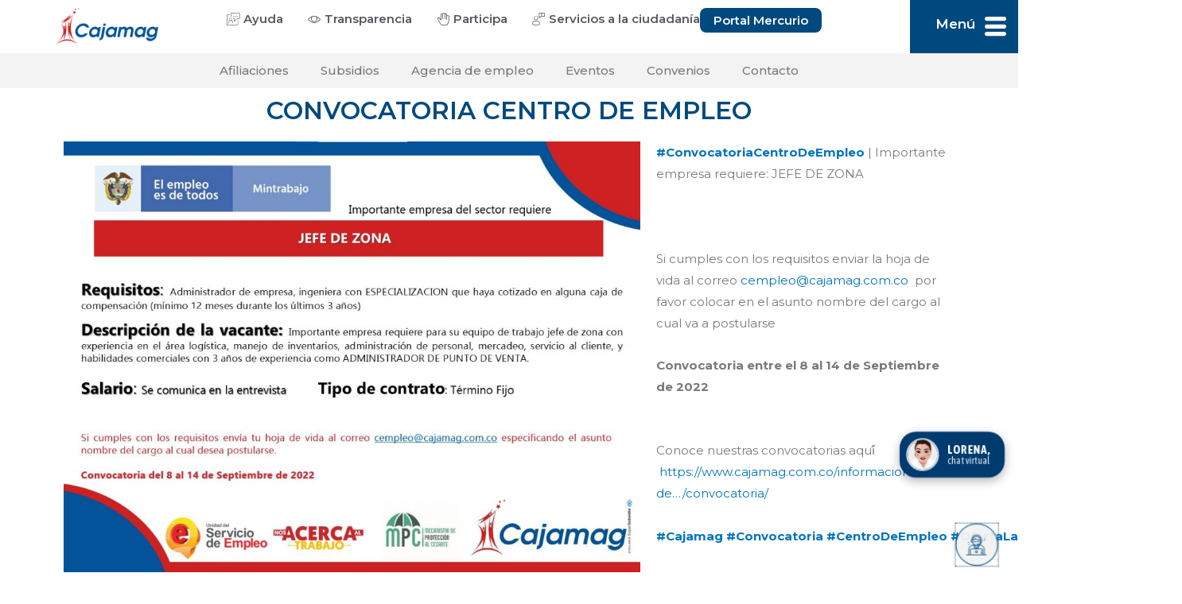

--- FILE ---
content_type: text/html; charset=UTF-8
request_url: https://www.cajamag.com.co/convocatoria-centro-de-empleo-jefe-de-zona/
body_size: 30491
content:
<!DOCTYPE html>
<html lang="es" prefix="og: https://ogp.me/ns#">
<head>
<meta charset="UTF-8">
<meta name="viewport" content="width=device-width, initial-scale=1">
<link rel="profile" href="https://gmpg.org/xfn/11">

				<style type="text/css" id="ast-elementor-compatibility-css">
					.elementor-widget-heading .elementor-heading-title {
						margin: 0;
					}
				</style>
				<style>img:is([sizes="auto" i], [sizes^="auto," i]) { contain-intrinsic-size: 3000px 1500px }</style>
	
<!-- Optimización en motores de búsqueda por Rank Math PRO -  https://rankmath.com/ -->
<title>CONVOCATORIA CENTRO DE EMPLEO - JEFE DE ZONA - Cajamag</title>
<meta name="description" content="#ConvocatoriaCentroDeEmpleo | Importante empresa requiere: JEFE DE ZONA"/>
<meta name="robots" content="follow, index, max-snippet:-1, max-video-preview:-1, max-image-preview:large"/>
<link rel="canonical" href="https://www.cajamag.com.co/convocatoria-centro-de-empleo-jefe-de-zona/" />
<meta property="og:locale" content="es_ES" />
<meta property="og:type" content="article" />
<meta property="og:title" content="CONVOCATORIA CENTRO DE EMPLEO - JEFE DE ZONA - Cajamag" />
<meta property="og:description" content="#ConvocatoriaCentroDeEmpleo | Importante empresa requiere: JEFE DE ZONA" />
<meta property="og:url" content="https://www.cajamag.com.co/convocatoria-centro-de-empleo-jefe-de-zona/" />
<meta property="og:site_name" content="Caja de compensación Familiar del Magdalena" />
<meta property="article:section" content="Agencia de empleo" />
<meta property="og:updated_time" content="2022-09-09T16:06:49+00:00" />
<meta property="og:image" content="https://www.cajamag.com.co/wp-content/uploads/2022/09/JEFE-DE-ZONA.jpg" />
<meta property="og:image:secure_url" content="https://www.cajamag.com.co/wp-content/uploads/2022/09/JEFE-DE-ZONA.jpg" />
<meta property="og:image:width" content="1248" />
<meta property="og:image:height" content="945" />
<meta property="og:image:alt" content="CONVOCATORIA CENTRO DE EMPLEO &#8211; JEFE DE ZONA" />
<meta property="og:image:type" content="image/jpeg" />
<meta property="article:published_time" content="2022-09-09T16:06:01+00:00" />
<meta property="article:modified_time" content="2022-09-09T16:06:49+00:00" />
<meta name="twitter:card" content="summary_large_image" />
<meta name="twitter:title" content="CONVOCATORIA CENTRO DE EMPLEO - JEFE DE ZONA - Cajamag" />
<meta name="twitter:description" content="#ConvocatoriaCentroDeEmpleo | Importante empresa requiere: JEFE DE ZONA" />
<meta name="twitter:image" content="https://www.cajamag.com.co/wp-content/uploads/2022/09/JEFE-DE-ZONA.jpg" />
<meta name="twitter:label1" content="Escrito por" />
<meta name="twitter:data1" content="Soporte WEB" />
<meta name="twitter:label2" content="Tiempo de lectura" />
<meta name="twitter:data2" content="Menos de un minuto" />
<script type="application/ld+json" class="rank-math-schema-pro">{"@context":"https://schema.org","@graph":[{"@type":"Organization","@id":"https://www.cajamag.com.co/#organization","name":"Cajamag","url":"https://www.cajamag.com.co","logo":{"@type":"ImageObject","@id":"https://www.cajamag.com.co/#logo","url":"https://www.cajamag.com.co/wp-content/uploads/2020/08/logo-cajamag-color-600.png","contentUrl":"https://www.cajamag.com.co/wp-content/uploads/2020/08/logo-cajamag-color-600.png","caption":"Caja de compensaci\u00f3n Familiar del Magdalena","inLanguage":"es","width":"600","height":"216"}},{"@type":"WebSite","@id":"https://www.cajamag.com.co/#website","url":"https://www.cajamag.com.co","name":"Caja de compensaci\u00f3n Familiar del Magdalena","alternateName":"Cajamag","publisher":{"@id":"https://www.cajamag.com.co/#organization"},"inLanguage":"es"},{"@type":"ImageObject","@id":"https://www.cajamag.com.co/wp-content/uploads/2022/09/JEFE-DE-ZONA.jpg","url":"https://www.cajamag.com.co/wp-content/uploads/2022/09/JEFE-DE-ZONA.jpg","width":"1248","height":"945","inLanguage":"es"},{"@type":"BreadcrumbList","@id":"https://www.cajamag.com.co/convocatoria-centro-de-empleo-jefe-de-zona/#breadcrumb","itemListElement":[{"@type":"ListItem","position":"1","item":{"@id":"https://www.cajamag.com.co","name":"Inicio"}},{"@type":"ListItem","position":"2","item":{"@id":"https://www.cajamag.com.co/category/cultura/centro-de-empleo/","name":"Agencia de empleo"}},{"@type":"ListItem","position":"3","item":{"@id":"https://www.cajamag.com.co/convocatoria-centro-de-empleo-jefe-de-zona/","name":"CONVOCATORIA CENTRO DE EMPLEO &#8211; JEFE DE ZONA"}}]},{"@type":"WebPage","@id":"https://www.cajamag.com.co/convocatoria-centro-de-empleo-jefe-de-zona/#webpage","url":"https://www.cajamag.com.co/convocatoria-centro-de-empleo-jefe-de-zona/","name":"CONVOCATORIA CENTRO DE EMPLEO - JEFE DE ZONA - Cajamag","datePublished":"2022-09-09T16:06:01+00:00","dateModified":"2022-09-09T16:06:49+00:00","isPartOf":{"@id":"https://www.cajamag.com.co/#website"},"primaryImageOfPage":{"@id":"https://www.cajamag.com.co/wp-content/uploads/2022/09/JEFE-DE-ZONA.jpg"},"inLanguage":"es","breadcrumb":{"@id":"https://www.cajamag.com.co/convocatoria-centro-de-empleo-jefe-de-zona/#breadcrumb"}},{"@type":"Person","@id":"https://www.cajamag.com.co/author/soporteweb/","name":"Soporte WEB","url":"https://www.cajamag.com.co/author/soporteweb/","image":{"@type":"ImageObject","@id":"https://secure.gravatar.com/avatar/436aae91d858738f6e0c2443d19cb0bb00b5c3616b206c933fe7630943382cbb?s=96&amp;d=mm&amp;r=g","url":"https://secure.gravatar.com/avatar/436aae91d858738f6e0c2443d19cb0bb00b5c3616b206c933fe7630943382cbb?s=96&amp;d=mm&amp;r=g","caption":"Soporte WEB","inLanguage":"es"},"sameAs":["https://www.cajamag.com.co"],"worksFor":{"@id":"https://www.cajamag.com.co/#organization"}},{"@type":"BlogPosting","headline":"CONVOCATORIA CENTRO DE EMPLEO - JEFE DE ZONA - Cajamag","datePublished":"2022-09-09T16:06:01+00:00","dateModified":"2022-09-09T16:06:49+00:00","articleSection":"Agencia de empleo, Convocatorias, Convocatorias del Centro de Empleos, Noticias","author":{"@id":"https://www.cajamag.com.co/author/soporteweb/","name":"Soporte WEB"},"publisher":{"@id":"https://www.cajamag.com.co/#organization"},"description":"#ConvocatoriaCentroDeEmpleo\u00a0| Importante empresa requiere: JEFE DE ZONA","name":"CONVOCATORIA CENTRO DE EMPLEO - JEFE DE ZONA - Cajamag","@id":"https://www.cajamag.com.co/convocatoria-centro-de-empleo-jefe-de-zona/#richSnippet","isPartOf":{"@id":"https://www.cajamag.com.co/convocatoria-centro-de-empleo-jefe-de-zona/#webpage"},"image":{"@id":"https://www.cajamag.com.co/wp-content/uploads/2022/09/JEFE-DE-ZONA.jpg"},"inLanguage":"es","mainEntityOfPage":{"@id":"https://www.cajamag.com.co/convocatoria-centro-de-empleo-jefe-de-zona/#webpage"}}]}</script>
<!-- /Plugin Rank Math WordPress SEO -->

<link rel='dns-prefetch' href='//www.googletagmanager.com' />
<link rel='dns-prefetch' href='//fonts.googleapis.com' />
<link rel='dns-prefetch' href='//use.fontawesome.com' />
<link rel="alternate" type="application/rss+xml" title="Cajamag &raquo; Feed" href="https://www.cajamag.com.co/feed/" />
<script type="5af1ae6ea73f0be61ef9c850-text/javascript">
window._wpemojiSettings = {"baseUrl":"https:\/\/s.w.org\/images\/core\/emoji\/15.1.0\/72x72\/","ext":".png","svgUrl":"https:\/\/s.w.org\/images\/core\/emoji\/15.1.0\/svg\/","svgExt":".svg","source":{"concatemoji":"https:\/\/www.cajamag.com.co\/wp-includes\/js\/wp-emoji-release.min.js?ver=6.8.1"}};
/*! This file is auto-generated */
!function(i,n){var o,s,e;function c(e){try{var t={supportTests:e,timestamp:(new Date).valueOf()};sessionStorage.setItem(o,JSON.stringify(t))}catch(e){}}function p(e,t,n){e.clearRect(0,0,e.canvas.width,e.canvas.height),e.fillText(t,0,0);var t=new Uint32Array(e.getImageData(0,0,e.canvas.width,e.canvas.height).data),r=(e.clearRect(0,0,e.canvas.width,e.canvas.height),e.fillText(n,0,0),new Uint32Array(e.getImageData(0,0,e.canvas.width,e.canvas.height).data));return t.every(function(e,t){return e===r[t]})}function u(e,t,n){switch(t){case"flag":return n(e,"\ud83c\udff3\ufe0f\u200d\u26a7\ufe0f","\ud83c\udff3\ufe0f\u200b\u26a7\ufe0f")?!1:!n(e,"\ud83c\uddfa\ud83c\uddf3","\ud83c\uddfa\u200b\ud83c\uddf3")&&!n(e,"\ud83c\udff4\udb40\udc67\udb40\udc62\udb40\udc65\udb40\udc6e\udb40\udc67\udb40\udc7f","\ud83c\udff4\u200b\udb40\udc67\u200b\udb40\udc62\u200b\udb40\udc65\u200b\udb40\udc6e\u200b\udb40\udc67\u200b\udb40\udc7f");case"emoji":return!n(e,"\ud83d\udc26\u200d\ud83d\udd25","\ud83d\udc26\u200b\ud83d\udd25")}return!1}function f(e,t,n){var r="undefined"!=typeof WorkerGlobalScope&&self instanceof WorkerGlobalScope?new OffscreenCanvas(300,150):i.createElement("canvas"),a=r.getContext("2d",{willReadFrequently:!0}),o=(a.textBaseline="top",a.font="600 32px Arial",{});return e.forEach(function(e){o[e]=t(a,e,n)}),o}function t(e){var t=i.createElement("script");t.src=e,t.defer=!0,i.head.appendChild(t)}"undefined"!=typeof Promise&&(o="wpEmojiSettingsSupports",s=["flag","emoji"],n.supports={everything:!0,everythingExceptFlag:!0},e=new Promise(function(e){i.addEventListener("DOMContentLoaded",e,{once:!0})}),new Promise(function(t){var n=function(){try{var e=JSON.parse(sessionStorage.getItem(o));if("object"==typeof e&&"number"==typeof e.timestamp&&(new Date).valueOf()<e.timestamp+604800&&"object"==typeof e.supportTests)return e.supportTests}catch(e){}return null}();if(!n){if("undefined"!=typeof Worker&&"undefined"!=typeof OffscreenCanvas&&"undefined"!=typeof URL&&URL.createObjectURL&&"undefined"!=typeof Blob)try{var e="postMessage("+f.toString()+"("+[JSON.stringify(s),u.toString(),p.toString()].join(",")+"));",r=new Blob([e],{type:"text/javascript"}),a=new Worker(URL.createObjectURL(r),{name:"wpTestEmojiSupports"});return void(a.onmessage=function(e){c(n=e.data),a.terminate(),t(n)})}catch(e){}c(n=f(s,u,p))}t(n)}).then(function(e){for(var t in e)n.supports[t]=e[t],n.supports.everything=n.supports.everything&&n.supports[t],"flag"!==t&&(n.supports.everythingExceptFlag=n.supports.everythingExceptFlag&&n.supports[t]);n.supports.everythingExceptFlag=n.supports.everythingExceptFlag&&!n.supports.flag,n.DOMReady=!1,n.readyCallback=function(){n.DOMReady=!0}}).then(function(){return e}).then(function(){var e;n.supports.everything||(n.readyCallback(),(e=n.source||{}).concatemoji?t(e.concatemoji):e.wpemoji&&e.twemoji&&(t(e.twemoji),t(e.wpemoji)))}))}((window,document),window._wpemojiSettings);
</script>
<link rel='stylesheet' id='jet-menu-astra-css' href='https://www.cajamag.com.co/wp-content/plugins/jet-menu/integration/themes/astra/assets/css/style.css?ver=2.4.4' media='all' />
<link rel='stylesheet' id='astra-theme-css-css' href='https://www.cajamag.com.co/wp-content/themes/astra/assets/css/minified/style.min.css?ver=2.4.5' media='all' />
<style id='astra-theme-css-inline-css'>
html{font-size:93.75%;}a,.page-title{color:#0274be;}a:hover,a:focus{color:#3a3a3a;}body,button,input,select,textarea,.ast-button,.ast-custom-button{font-family:'Montserrat',sans-serif;font-weight:400;font-size:15px;font-size:1rem;}blockquote{color:#000000;}h1,.entry-content h1,h2,.entry-content h2,h3,.entry-content h3,h4,.entry-content h4,h5,.entry-content h5,h6,.entry-content h6,.site-title,.site-title a{font-family:'Asap Condensed',sans-serif;font-weight:400;}.site-title{font-size:35px;font-size:2.3333333333333rem;}.ast-archive-description .ast-archive-title{font-size:40px;font-size:2.6666666666667rem;}.site-header .site-description{font-size:15px;font-size:1rem;}.entry-title{font-size:40px;font-size:2.6666666666667rem;}.comment-reply-title{font-size:24px;font-size:1.6rem;}.ast-comment-list #cancel-comment-reply-link{font-size:15px;font-size:1rem;}h1,.entry-content h1{font-size:40px;font-size:2.6666666666667rem;font-family:'Asap Condensed',sans-serif;}h2,.entry-content h2{font-size:30px;font-size:2rem;font-family:'Asap Condensed',sans-serif;}h3,.entry-content h3{font-size:25px;font-size:1.6666666666667rem;font-family:'Asap Condensed',sans-serif;}h4,.entry-content h4{font-size:20px;font-size:1.3333333333333rem;}h5,.entry-content h5{font-size:18px;font-size:1.2rem;}h6,.entry-content h6{font-size:15px;font-size:1rem;}.ast-single-post .entry-title,.page-title{font-size:30px;font-size:2rem;}#secondary,#secondary button,#secondary input,#secondary select,#secondary textarea{font-size:15px;font-size:1rem;}::selection{background-color:#0274be;color:#ffffff;}body,h1,.entry-title a,.entry-content h1,h2,.entry-content h2,h3,.entry-content h3,h4,.entry-content h4,h5,.entry-content h5,h6,.entry-content h6,.wc-block-grid__product-title{color:#3a3a3a;}.tagcloud a:hover,.tagcloud a:focus,.tagcloud a.current-item{color:#ffffff;border-color:#0274be;background-color:#0274be;}.main-header-menu a,.ast-header-custom-item a{color:#3a3a3a;}.main-header-menu li:hover > a,.main-header-menu li:hover > .ast-menu-toggle,.main-header-menu .ast-masthead-custom-menu-items a:hover,.main-header-menu li.focus > a,.main-header-menu li.focus > .ast-menu-toggle,.main-header-menu .current-menu-item > a,.main-header-menu .current-menu-ancestor > a,.main-header-menu .current_page_item > a,.main-header-menu .current-menu-item > .ast-menu-toggle,.main-header-menu .current-menu-ancestor > .ast-menu-toggle,.main-header-menu .current_page_item > .ast-menu-toggle{color:#0274be;}input:focus,input[type="text"]:focus,input[type="email"]:focus,input[type="url"]:focus,input[type="password"]:focus,input[type="reset"]:focus,input[type="search"]:focus,textarea:focus{border-color:#0274be;}input[type="radio"]:checked,input[type=reset],input[type="checkbox"]:checked,input[type="checkbox"]:hover:checked,input[type="checkbox"]:focus:checked,input[type=range]::-webkit-slider-thumb{border-color:#0274be;background-color:#0274be;box-shadow:none;}.site-footer a:hover + .post-count,.site-footer a:focus + .post-count{background:#0274be;border-color:#0274be;}.footer-adv .footer-adv-overlay{border-top-style:solid;border-top-color:#7a7a7a;}.ast-comment-meta{line-height:1.666666667;font-size:12px;font-size:0.8rem;}.single .nav-links .nav-previous,.single .nav-links .nav-next,.single .ast-author-details .author-title,.ast-comment-meta{color:#0274be;}.entry-meta,.entry-meta *{line-height:1.45;color:#0274be;}.entry-meta a:hover,.entry-meta a:hover *,.entry-meta a:focus,.entry-meta a:focus *{color:#3a3a3a;}.ast-404-layout-1 .ast-404-text{font-size:200px;font-size:13.333333333333rem;}.widget-title{font-size:21px;font-size:1.4rem;color:#3a3a3a;}#cat option,.secondary .calendar_wrap thead a,.secondary .calendar_wrap thead a:visited{color:#0274be;}.secondary .calendar_wrap #today,.ast-progress-val span{background:#0274be;}.secondary a:hover + .post-count,.secondary a:focus + .post-count{background:#0274be;border-color:#0274be;}.calendar_wrap #today > a{color:#ffffff;}.ast-pagination a,.page-links .page-link,.single .post-navigation a{color:#0274be;}.ast-pagination a:hover,.ast-pagination a:focus,.ast-pagination > span:hover:not(.dots),.ast-pagination > span.current,.page-links > .page-link,.page-links .page-link:hover,.post-navigation a:hover{color:#3a3a3a;}.ast-header-break-point .ast-mobile-menu-buttons-minimal.menu-toggle{background:transparent;color:#0274be;}.ast-header-break-point .ast-mobile-menu-buttons-outline.menu-toggle{background:transparent;border:1px solid #0274be;color:#0274be;}.ast-header-break-point .ast-mobile-menu-buttons-fill.menu-toggle{background:#0274be;}@media (min-width:1200px){.ast-separate-container.ast-right-sidebar .entry-content .wp-block-image.alignfull,.ast-separate-container.ast-left-sidebar .entry-content .wp-block-image.alignfull,.ast-separate-container.ast-right-sidebar .entry-content .wp-block-cover.alignfull,.ast-separate-container.ast-left-sidebar .entry-content .wp-block-cover.alignfull{margin-left:-6.67em;margin-right:-6.67em;max-width:unset;width:unset;}.ast-separate-container.ast-right-sidebar .entry-content .wp-block-image.alignwide,.ast-separate-container.ast-left-sidebar .entry-content .wp-block-image.alignwide,.ast-separate-container.ast-right-sidebar .entry-content .wp-block-cover.alignwide,.ast-separate-container.ast-left-sidebar .entry-content .wp-block-cover.alignwide{margin-left:-20px;margin-right:-20px;max-width:unset;width:unset;}.wp-block-group .has-background{padding:20px;}}@media (max-width:921px){#secondary.secondary{padding-top:0;}.ast-separate-container .ast-article-post,.ast-separate-container .ast-article-single{padding:1.5em 2.14em;}.ast-separate-container #primary,.ast-separate-container #secondary{padding:1.5em 0;}.ast-separate-container.ast-right-sidebar #secondary{padding-left:1em;padding-right:1em;}.ast-separate-container.ast-two-container #secondary{padding-left:0;padding-right:0;}.ast-page-builder-template .entry-header #secondary{margin-top:1.5em;}.ast-page-builder-template #secondary{margin-top:1.5em;}#primary,#secondary{padding:1.5em 0;margin:0;}.ast-left-sidebar #content > .ast-container{display:flex;flex-direction:column-reverse;width:100%;}.ast-author-box img.avatar{margin:20px 0 0 0;}.ast-pagination{padding-top:1.5em;text-align:center;}.ast-pagination .next.page-numbers{display:inherit;float:none;}}@media (max-width:921px){.ast-page-builder-template.ast-left-sidebar #secondary{padding-right:20px;}.ast-page-builder-template.ast-right-sidebar #secondary{padding-left:20px;}.ast-right-sidebar #primary{padding-right:0;}.ast-right-sidebar #secondary{padding-left:0;}.ast-left-sidebar #primary{padding-left:0;}.ast-left-sidebar #secondary{padding-right:0;}.ast-pagination .prev.page-numbers{padding-left:.5em;}.ast-pagination .next.page-numbers{padding-right:.5em;}}@media (min-width:922px){.ast-separate-container.ast-right-sidebar #primary,.ast-separate-container.ast-left-sidebar #primary{border:0;}.ast-separate-container.ast-right-sidebar #secondary,.ast-separate-container.ast-left-sidebar #secondary{border:0;margin-left:auto;margin-right:auto;}.ast-separate-container.ast-two-container #secondary .widget:last-child{margin-bottom:0;}.ast-separate-container .ast-comment-list li .comment-respond{padding-left:2.66666em;padding-right:2.66666em;}.ast-author-box{-js-display:flex;display:flex;}.ast-author-bio{flex:1;}.error404.ast-separate-container #primary,.search-no-results.ast-separate-container #primary{margin-bottom:4em;}}@media (min-width:922px){.ast-right-sidebar #primary{border-right:1px solid #eee;}.ast-right-sidebar #secondary{border-left:1px solid #eee;margin-left:-1px;}.ast-left-sidebar #primary{border-left:1px solid #eee;}.ast-left-sidebar #secondary{border-right:1px solid #eee;margin-right:-1px;}.ast-separate-container.ast-two-container.ast-right-sidebar #secondary{padding-left:30px;padding-right:0;}.ast-separate-container.ast-two-container.ast-left-sidebar #secondary{padding-right:30px;padding-left:0;}}.wp-block-button .wp-block-button__link,{color:#ffffff;}.wp-block-button .wp-block-button__link{border-style:solid;border-top-width:0;border-right-width:0;border-left-width:0;border-bottom-width:0;border-color:#0274be;background-color:#0274be;color:#ffffff;font-family:inherit;font-weight:inherit;line-height:1;border-radius:2px;padding-top:10px;padding-right:40px;padding-bottom:10px;padding-left:40px;}.wp-block-button .wp-block-button__link:hover,.wp-block-button .wp-block-button__link:focus{color:#ffffff;background-color:#3a3a3a;border-color:#3a3a3a;}.menu-toggle,button,.ast-button,.ast-custom-button,.button,input#submit,input[type="button"],input[type="submit"],input[type="reset"]{border-style:solid;border-top-width:0;border-right-width:0;border-left-width:0;border-bottom-width:0;color:#ffffff;border-color:#0274be;background-color:#0274be;border-radius:2px;padding-top:10px;padding-right:40px;padding-bottom:10px;padding-left:40px;font-family:inherit;font-weight:inherit;line-height:1;}button:focus,.menu-toggle:hover,button:hover,.ast-button:hover,.button:hover,input[type=reset]:hover,input[type=reset]:focus,input#submit:hover,input#submit:focus,input[type="button"]:hover,input[type="button"]:focus,input[type="submit"]:hover,input[type="submit"]:focus{color:#ffffff;background-color:#3a3a3a;border-color:#3a3a3a;}@media (min-width:921px){.ast-container{max-width:100%;}}@media (min-width:544px){.ast-container{max-width:100%;}}@media (max-width:544px){.ast-separate-container .ast-article-post,.ast-separate-container .ast-article-single{padding:1.5em 1em;}.ast-separate-container #content .ast-container{padding-left:0.54em;padding-right:0.54em;}.ast-separate-container #secondary{padding-top:0;}.ast-separate-container.ast-two-container #secondary .widget{margin-bottom:1.5em;padding-left:1em;padding-right:1em;}.ast-separate-container .comments-count-wrapper{padding:1.5em 1em;}.ast-separate-container .ast-comment-list li.depth-1{padding:1.5em 1em;margin-bottom:1.5em;}.ast-separate-container .ast-comment-list .bypostauthor{padding:.5em;}.ast-separate-container .ast-archive-description{padding:1.5em 1em;}.ast-search-menu-icon.ast-dropdown-active .search-field{width:170px;}}@media (max-width:544px){.ast-comment-list .children{margin-left:0.66666em;}.ast-separate-container .ast-comment-list .bypostauthor li{padding:0 0 0 .5em;}}@media (max-width:921px){.ast-mobile-header-stack .main-header-bar .ast-search-menu-icon{display:inline-block;}.ast-header-break-point.ast-header-custom-item-outside .ast-mobile-header-stack .main-header-bar .ast-search-icon{margin:0;}.ast-comment-avatar-wrap img{max-width:2.5em;}.comments-area{margin-top:1.5em;}.ast-separate-container .comments-count-wrapper{padding:2em 2.14em;}.ast-separate-container .ast-comment-list li.depth-1{padding:1.5em 2.14em;}.ast-separate-container .comment-respond{padding:2em 2.14em;}}@media (max-width:921px){.ast-header-break-point .main-header-bar .ast-search-menu-icon.slide-search .search-form{right:0;}.ast-header-break-point .ast-mobile-header-stack .main-header-bar .ast-search-menu-icon.slide-search .search-form{right:-1em;}.ast-comment-avatar-wrap{margin-right:0.5em;}}@media (max-width:544px){.ast-separate-container .comment-respond{padding:1.5em 1em;}}@media (min-width:545px){.ast-page-builder-template .comments-area,.single.ast-page-builder-template .entry-header,.single.ast-page-builder-template .post-navigation{max-width:1240px;margin-left:auto;margin-right:auto;}}body,.ast-separate-container{background-color:#ffffff;background-image:none;}@media (max-width:921px){.ast-archive-description .ast-archive-title{font-size:40px;}.entry-title{font-size:30px;}h1,.entry-content h1{font-size:30px;}h2,.entry-content h2{font-size:25px;}h3,.entry-content h3{font-size:20px;}.ast-single-post .entry-title,.page-title{font-size:30px;}}@media (max-width:544px){.ast-archive-description .ast-archive-title{font-size:40px;}.entry-title{font-size:30px;}h1,.entry-content h1{font-size:30px;}h2,.entry-content h2{font-size:25px;}h3,.entry-content h3{font-size:20px;}.ast-single-post .entry-title,.page-title{font-size:30px;}}@media (max-width:921px){html{font-size:85.5%;}}@media (max-width:544px){html{font-size:85.5%;}}@media (min-width:922px){.ast-container{max-width:1240px;}}@font-face {font-family: "Astra";src: url(https://www.cajamag.com.co/wp-content/themes/astra/assets/fonts/astra.woff) format("woff"),url(https://www.cajamag.com.co/wp-content/themes/astra/assets/fonts/astra.ttf) format("truetype"),url(https://www.cajamag.com.co/wp-content/themes/astra/assets/fonts/astra.svg#astra) format("svg");font-weight: normal;font-style: normal;font-display: fallback;}@media (max-width:921px) {.main-header-bar .main-header-bar-navigation{display:none;}}.ast-desktop .main-header-menu.submenu-with-border .sub-menu,.ast-desktop .main-header-menu.submenu-with-border .children,.ast-desktop .main-header-menu.submenu-with-border .astra-full-megamenu-wrapper{border-color:#0274be;}.ast-desktop .main-header-menu.submenu-with-border .sub-menu,.ast-desktop .main-header-menu.submenu-with-border .children{border-top-width:2px;border-right-width:0px;border-left-width:0px;border-bottom-width:0px;border-style:solid;}.ast-desktop .main-header-menu.submenu-with-border .sub-menu .sub-menu,.ast-desktop .main-header-menu.submenu-with-border .children .children{top:-2px;}.ast-desktop .main-header-menu.submenu-with-border .sub-menu a,.ast-desktop .main-header-menu.submenu-with-border .children a{border-bottom-width:0px;border-style:solid;border-color:#eaeaea;}@media (min-width:922px){.main-header-menu .sub-menu li.ast-left-align-sub-menu:hover > ul,.main-header-menu .sub-menu li.ast-left-align-sub-menu.focus > ul{margin-left:-0px;}}.ast-small-footer{border-top-style:solid;border-top-width:1px;border-top-color:#7a7a7a;}.ast-small-footer-wrap{text-align:center;}@media (max-width:920px){.ast-404-layout-1 .ast-404-text{font-size:100px;font-size:6.6666666666667rem;}}.ast-breadcrumbs .trail-browse,.ast-breadcrumbs .trail-items,.ast-breadcrumbs .trail-items li{display:inline-block;margin:0;padding:0;border:none;background:inherit;text-indent:0;}.ast-breadcrumbs .trail-browse{font-size:inherit;font-style:inherit;font-weight:inherit;color:inherit;}.ast-breadcrumbs .trail-items{list-style:none;}.trail-items li::after{padding:0 0.3em;content:"\00bb";}.trail-items li:last-of-type::after{display:none;}.ast-header-break-point .main-header-bar{border-bottom-width:1px;}@media (min-width:922px){.main-header-bar{border-bottom-width:1px;}}.ast-safari-browser-less-than-11 .main-header-menu .menu-item, .ast-safari-browser-less-than-11 .main-header-bar .ast-masthead-custom-menu-items{display:block;}.main-header-menu .menu-item, .main-header-bar .ast-masthead-custom-menu-items{-js-display:flex;display:flex;-webkit-box-pack:center;-webkit-justify-content:center;-moz-box-pack:center;-ms-flex-pack:center;justify-content:center;-webkit-box-orient:vertical;-webkit-box-direction:normal;-webkit-flex-direction:column;-moz-box-orient:vertical;-moz-box-direction:normal;-ms-flex-direction:column;flex-direction:column;}.main-header-menu > .menu-item > a{height:100%;-webkit-box-align:center;-webkit-align-items:center;-moz-box-align:center;-ms-flex-align:center;align-items:center;-js-display:flex;display:flex;}.ast-primary-menu-disabled .main-header-bar .ast-masthead-custom-menu-items{flex:unset;}
</style>
<link rel='stylesheet' id='astra-google-fonts-css' href='//fonts.googleapis.com/css?family=Montserrat%3A400%2C%7CAsap+Condensed%3A400%2C600%2C700&#038;display=fallback&#038;ver=2.4.5' media='all' />
<link rel='stylesheet' id='astra-menu-animation-css' href='https://www.cajamag.com.co/wp-content/themes/astra/assets/css/minified/menu-animation.min.css?ver=2.4.5' media='all' />
<style id='wp-emoji-styles-inline-css'>

	img.wp-smiley, img.emoji {
		display: inline !important;
		border: none !important;
		box-shadow: none !important;
		height: 1em !important;
		width: 1em !important;
		margin: 0 0.07em !important;
		vertical-align: -0.1em !important;
		background: none !important;
		padding: 0 !important;
	}
</style>
<style id='classic-theme-styles-inline-css'>
/*! This file is auto-generated */
.wp-block-button__link{color:#fff;background-color:#32373c;border-radius:9999px;box-shadow:none;text-decoration:none;padding:calc(.667em + 2px) calc(1.333em + 2px);font-size:1.125em}.wp-block-file__button{background:#32373c;color:#fff;text-decoration:none}
</style>
<style id='rank-math-toc-block-style-inline-css'>
.wp-block-rank-math-toc-block nav ol{counter-reset:item}.wp-block-rank-math-toc-block nav ol li{display:block}.wp-block-rank-math-toc-block nav ol li:before{content:counters(item, ".") ". ";counter-increment:item}

</style>
<link rel='stylesheet' id='jet-engine-frontend-css' href='https://www.cajamag.com.co/wp-content/plugins/jet-engine/assets/css/frontend.css?ver=3.8.2' media='all' />
<style id='global-styles-inline-css'>
:root{--wp--preset--aspect-ratio--square: 1;--wp--preset--aspect-ratio--4-3: 4/3;--wp--preset--aspect-ratio--3-4: 3/4;--wp--preset--aspect-ratio--3-2: 3/2;--wp--preset--aspect-ratio--2-3: 2/3;--wp--preset--aspect-ratio--16-9: 16/9;--wp--preset--aspect-ratio--9-16: 9/16;--wp--preset--color--black: #000000;--wp--preset--color--cyan-bluish-gray: #abb8c3;--wp--preset--color--white: #ffffff;--wp--preset--color--pale-pink: #f78da7;--wp--preset--color--vivid-red: #cf2e2e;--wp--preset--color--luminous-vivid-orange: #ff6900;--wp--preset--color--luminous-vivid-amber: #fcb900;--wp--preset--color--light-green-cyan: #7bdcb5;--wp--preset--color--vivid-green-cyan: #00d084;--wp--preset--color--pale-cyan-blue: #8ed1fc;--wp--preset--color--vivid-cyan-blue: #0693e3;--wp--preset--color--vivid-purple: #9b51e0;--wp--preset--gradient--vivid-cyan-blue-to-vivid-purple: linear-gradient(135deg,rgba(6,147,227,1) 0%,rgb(155,81,224) 100%);--wp--preset--gradient--light-green-cyan-to-vivid-green-cyan: linear-gradient(135deg,rgb(122,220,180) 0%,rgb(0,208,130) 100%);--wp--preset--gradient--luminous-vivid-amber-to-luminous-vivid-orange: linear-gradient(135deg,rgba(252,185,0,1) 0%,rgba(255,105,0,1) 100%);--wp--preset--gradient--luminous-vivid-orange-to-vivid-red: linear-gradient(135deg,rgba(255,105,0,1) 0%,rgb(207,46,46) 100%);--wp--preset--gradient--very-light-gray-to-cyan-bluish-gray: linear-gradient(135deg,rgb(238,238,238) 0%,rgb(169,184,195) 100%);--wp--preset--gradient--cool-to-warm-spectrum: linear-gradient(135deg,rgb(74,234,220) 0%,rgb(151,120,209) 20%,rgb(207,42,186) 40%,rgb(238,44,130) 60%,rgb(251,105,98) 80%,rgb(254,248,76) 100%);--wp--preset--gradient--blush-light-purple: linear-gradient(135deg,rgb(255,206,236) 0%,rgb(152,150,240) 100%);--wp--preset--gradient--blush-bordeaux: linear-gradient(135deg,rgb(254,205,165) 0%,rgb(254,45,45) 50%,rgb(107,0,62) 100%);--wp--preset--gradient--luminous-dusk: linear-gradient(135deg,rgb(255,203,112) 0%,rgb(199,81,192) 50%,rgb(65,88,208) 100%);--wp--preset--gradient--pale-ocean: linear-gradient(135deg,rgb(255,245,203) 0%,rgb(182,227,212) 50%,rgb(51,167,181) 100%);--wp--preset--gradient--electric-grass: linear-gradient(135deg,rgb(202,248,128) 0%,rgb(113,206,126) 100%);--wp--preset--gradient--midnight: linear-gradient(135deg,rgb(2,3,129) 0%,rgb(40,116,252) 100%);--wp--preset--font-size--small: 13px;--wp--preset--font-size--medium: 20px;--wp--preset--font-size--large: 36px;--wp--preset--font-size--x-large: 42px;--wp--preset--spacing--20: 0.44rem;--wp--preset--spacing--30: 0.67rem;--wp--preset--spacing--40: 1rem;--wp--preset--spacing--50: 1.5rem;--wp--preset--spacing--60: 2.25rem;--wp--preset--spacing--70: 3.38rem;--wp--preset--spacing--80: 5.06rem;--wp--preset--shadow--natural: 6px 6px 9px rgba(0, 0, 0, 0.2);--wp--preset--shadow--deep: 12px 12px 50px rgba(0, 0, 0, 0.4);--wp--preset--shadow--sharp: 6px 6px 0px rgba(0, 0, 0, 0.2);--wp--preset--shadow--outlined: 6px 6px 0px -3px rgba(255, 255, 255, 1), 6px 6px rgba(0, 0, 0, 1);--wp--preset--shadow--crisp: 6px 6px 0px rgba(0, 0, 0, 1);}:where(.is-layout-flex){gap: 0.5em;}:where(.is-layout-grid){gap: 0.5em;}body .is-layout-flex{display: flex;}.is-layout-flex{flex-wrap: wrap;align-items: center;}.is-layout-flex > :is(*, div){margin: 0;}body .is-layout-grid{display: grid;}.is-layout-grid > :is(*, div){margin: 0;}:where(.wp-block-columns.is-layout-flex){gap: 2em;}:where(.wp-block-columns.is-layout-grid){gap: 2em;}:where(.wp-block-post-template.is-layout-flex){gap: 1.25em;}:where(.wp-block-post-template.is-layout-grid){gap: 1.25em;}.has-black-color{color: var(--wp--preset--color--black) !important;}.has-cyan-bluish-gray-color{color: var(--wp--preset--color--cyan-bluish-gray) !important;}.has-white-color{color: var(--wp--preset--color--white) !important;}.has-pale-pink-color{color: var(--wp--preset--color--pale-pink) !important;}.has-vivid-red-color{color: var(--wp--preset--color--vivid-red) !important;}.has-luminous-vivid-orange-color{color: var(--wp--preset--color--luminous-vivid-orange) !important;}.has-luminous-vivid-amber-color{color: var(--wp--preset--color--luminous-vivid-amber) !important;}.has-light-green-cyan-color{color: var(--wp--preset--color--light-green-cyan) !important;}.has-vivid-green-cyan-color{color: var(--wp--preset--color--vivid-green-cyan) !important;}.has-pale-cyan-blue-color{color: var(--wp--preset--color--pale-cyan-blue) !important;}.has-vivid-cyan-blue-color{color: var(--wp--preset--color--vivid-cyan-blue) !important;}.has-vivid-purple-color{color: var(--wp--preset--color--vivid-purple) !important;}.has-black-background-color{background-color: var(--wp--preset--color--black) !important;}.has-cyan-bluish-gray-background-color{background-color: var(--wp--preset--color--cyan-bluish-gray) !important;}.has-white-background-color{background-color: var(--wp--preset--color--white) !important;}.has-pale-pink-background-color{background-color: var(--wp--preset--color--pale-pink) !important;}.has-vivid-red-background-color{background-color: var(--wp--preset--color--vivid-red) !important;}.has-luminous-vivid-orange-background-color{background-color: var(--wp--preset--color--luminous-vivid-orange) !important;}.has-luminous-vivid-amber-background-color{background-color: var(--wp--preset--color--luminous-vivid-amber) !important;}.has-light-green-cyan-background-color{background-color: var(--wp--preset--color--light-green-cyan) !important;}.has-vivid-green-cyan-background-color{background-color: var(--wp--preset--color--vivid-green-cyan) !important;}.has-pale-cyan-blue-background-color{background-color: var(--wp--preset--color--pale-cyan-blue) !important;}.has-vivid-cyan-blue-background-color{background-color: var(--wp--preset--color--vivid-cyan-blue) !important;}.has-vivid-purple-background-color{background-color: var(--wp--preset--color--vivid-purple) !important;}.has-black-border-color{border-color: var(--wp--preset--color--black) !important;}.has-cyan-bluish-gray-border-color{border-color: var(--wp--preset--color--cyan-bluish-gray) !important;}.has-white-border-color{border-color: var(--wp--preset--color--white) !important;}.has-pale-pink-border-color{border-color: var(--wp--preset--color--pale-pink) !important;}.has-vivid-red-border-color{border-color: var(--wp--preset--color--vivid-red) !important;}.has-luminous-vivid-orange-border-color{border-color: var(--wp--preset--color--luminous-vivid-orange) !important;}.has-luminous-vivid-amber-border-color{border-color: var(--wp--preset--color--luminous-vivid-amber) !important;}.has-light-green-cyan-border-color{border-color: var(--wp--preset--color--light-green-cyan) !important;}.has-vivid-green-cyan-border-color{border-color: var(--wp--preset--color--vivid-green-cyan) !important;}.has-pale-cyan-blue-border-color{border-color: var(--wp--preset--color--pale-cyan-blue) !important;}.has-vivid-cyan-blue-border-color{border-color: var(--wp--preset--color--vivid-cyan-blue) !important;}.has-vivid-purple-border-color{border-color: var(--wp--preset--color--vivid-purple) !important;}.has-vivid-cyan-blue-to-vivid-purple-gradient-background{background: var(--wp--preset--gradient--vivid-cyan-blue-to-vivid-purple) !important;}.has-light-green-cyan-to-vivid-green-cyan-gradient-background{background: var(--wp--preset--gradient--light-green-cyan-to-vivid-green-cyan) !important;}.has-luminous-vivid-amber-to-luminous-vivid-orange-gradient-background{background: var(--wp--preset--gradient--luminous-vivid-amber-to-luminous-vivid-orange) !important;}.has-luminous-vivid-orange-to-vivid-red-gradient-background{background: var(--wp--preset--gradient--luminous-vivid-orange-to-vivid-red) !important;}.has-very-light-gray-to-cyan-bluish-gray-gradient-background{background: var(--wp--preset--gradient--very-light-gray-to-cyan-bluish-gray) !important;}.has-cool-to-warm-spectrum-gradient-background{background: var(--wp--preset--gradient--cool-to-warm-spectrum) !important;}.has-blush-light-purple-gradient-background{background: var(--wp--preset--gradient--blush-light-purple) !important;}.has-blush-bordeaux-gradient-background{background: var(--wp--preset--gradient--blush-bordeaux) !important;}.has-luminous-dusk-gradient-background{background: var(--wp--preset--gradient--luminous-dusk) !important;}.has-pale-ocean-gradient-background{background: var(--wp--preset--gradient--pale-ocean) !important;}.has-electric-grass-gradient-background{background: var(--wp--preset--gradient--electric-grass) !important;}.has-midnight-gradient-background{background: var(--wp--preset--gradient--midnight) !important;}.has-small-font-size{font-size: var(--wp--preset--font-size--small) !important;}.has-medium-font-size{font-size: var(--wp--preset--font-size--medium) !important;}.has-large-font-size{font-size: var(--wp--preset--font-size--large) !important;}.has-x-large-font-size{font-size: var(--wp--preset--font-size--x-large) !important;}
:where(.wp-block-post-template.is-layout-flex){gap: 1.25em;}:where(.wp-block-post-template.is-layout-grid){gap: 1.25em;}
:where(.wp-block-columns.is-layout-flex){gap: 2em;}:where(.wp-block-columns.is-layout-grid){gap: 2em;}
:root :where(.wp-block-pullquote){font-size: 1.5em;line-height: 1.6;}
</style>
<link rel='stylesheet' id='cajamag-chatbot-css' href='https://www.cajamag.com.co/wp-content/plugins/cajamag-chatbot/assets/css/chatbot.css?ver=1.0.2' media='all' />
<link rel='stylesheet' id='ez-toc-css' href='https://www.cajamag.com.co/wp-content/plugins/easy-table-of-contents/assets/css/screen.min.css?ver=2.0.66.1' media='all' />
<style id='ez-toc-inline-css'>
div#ez-toc-container .ez-toc-title {font-size: 120%;}div#ez-toc-container .ez-toc-title {font-weight: 500;}div#ez-toc-container ul li {font-size: 95%;}div#ez-toc-container ul li {font-weight: 500;}div#ez-toc-container nav ul ul li {font-size: 90%;}
.ez-toc-container-direction {direction: ltr;}.ez-toc-counter ul{counter-reset: item ;}.ez-toc-counter nav ul li a::before {content: counters(item, ".", decimal) ". ";display: inline-block;counter-increment: item;flex-grow: 0;flex-shrink: 0;margin-right: .2em; float: left; }.ez-toc-widget-direction {direction: ltr;}.ez-toc-widget-container ul{counter-reset: item ;}.ez-toc-widget-container nav ul li a::before {content: counters(item, ".", decimal) ". ";display: inline-block;counter-increment: item;flex-grow: 0;flex-shrink: 0;margin-right: .2em; float: left; }
</style>
<link rel='stylesheet' id='font-awesome-all-css' href='https://www.cajamag.com.co/wp-content/plugins/jet-menu/assets/public/lib/font-awesome/css/all.min.css?ver=5.12.0' media='all' />
<link rel='stylesheet' id='font-awesome-v4-shims-css' href='https://www.cajamag.com.co/wp-content/plugins/jet-menu/assets/public/lib/font-awesome/css/v4-shims.min.css?ver=5.12.0' media='all' />
<link rel='stylesheet' id='jet-menu-public-styles-css' href='https://www.cajamag.com.co/wp-content/plugins/jet-menu/assets/public/css/public.css?ver=2.4.4' media='all' />
<link rel='stylesheet' id='jet-elements-css' href='https://www.cajamag.com.co/wp-content/plugins/jet-elements/assets/css/jet-elements.css?ver=2.6.18' media='all' />
<link rel='stylesheet' id='jet-elements-skin-css' href='https://www.cajamag.com.co/wp-content/plugins/jet-elements/assets/css/jet-elements-skin.css?ver=2.6.18' media='all' />
<link rel='stylesheet' id='elementor-icons-css' href='https://www.cajamag.com.co/wp-content/plugins/elementor/assets/lib/eicons/css/elementor-icons.min.css?ver=5.29.0' media='all' />
<link rel='stylesheet' id='elementor-frontend-css' href='https://www.cajamag.com.co/wp-content/plugins/elementor/assets/css/frontend.min.css?ver=3.21.5' media='all' />
<link rel='stylesheet' id='swiper-css' href='https://www.cajamag.com.co/wp-content/plugins/elementor/assets/lib/swiper/v8/css/swiper.min.css?ver=8.4.5' media='all' />
<link rel='stylesheet' id='elementor-post-10-css' href='https://www.cajamag.com.co/wp-content/uploads/elementor/css/post-10.css?ver=1764099603' media='all' />
<link rel='stylesheet' id='elementor-pro-css' href='https://www.cajamag.com.co/wp-content/plugins/elementor-pro/assets/css/frontend.min.css?ver=3.15.1' media='all' />
<link rel='stylesheet' id='font-awesome-5-all-css' href='https://www.cajamag.com.co/wp-content/plugins/elementor/assets/lib/font-awesome/css/all.min.css?ver=3.21.5' media='all' />
<link rel='stylesheet' id='font-awesome-4-shim-css' href='https://www.cajamag.com.co/wp-content/plugins/elementor/assets/lib/font-awesome/css/v4-shims.min.css?ver=3.21.5' media='all' />
<link rel='stylesheet' id='elementor-global-css' href='https://www.cajamag.com.co/wp-content/uploads/elementor/css/global.css?ver=1764099605' media='all' />
<link rel='stylesheet' id='elementor-post-34105-css' href='https://www.cajamag.com.co/wp-content/uploads/elementor/css/post-34105.css?ver=1764925518' media='all' />
<link rel='stylesheet' id='elementor-post-44613-css' href='https://www.cajamag.com.co/wp-content/uploads/elementor/css/post-44613.css?ver=1767103837' media='all' />
<link rel='stylesheet' id='elementor-post-38036-css' href='https://www.cajamag.com.co/wp-content/uploads/elementor/css/post-38036.css?ver=1767628238' media='all' />
<link rel='stylesheet' id='elementor-post-49579-css' href='https://www.cajamag.com.co/wp-content/uploads/elementor/css/post-49579.css?ver=1764099605' media='all' />
<link rel='stylesheet' id='elementor-icons-ekiticons-css' href='https://www.cajamag.com.co/wp-content/plugins/elementskit-lite/modules/elementskit-icon-pack/assets/css/ekiticons.css?ver=3.1.3' media='all' />
<link rel='stylesheet' id='taxopress-frontend-css-css' href='https://www.cajamag.com.co/wp-content/plugins/simple-tags/assets/frontend/css/frontend.css?ver=3.37.2' media='all' />
<link rel='stylesheet' id='font-awesome-official-css' href='https://use.fontawesome.com/releases/v6.4.2/css/all.css' media='all' integrity="sha384-blOohCVdhjmtROpu8+CfTnUWham9nkX7P7OZQMst+RUnhtoY/9qemFAkIKOYxDI3" crossorigin="anonymous" />
<link rel='stylesheet' id='jquery-chosen-css' href='https://www.cajamag.com.co/wp-content/plugins/jet-search/assets/lib/chosen/chosen.min.css?ver=1.8.7' media='all' />
<link rel='stylesheet' id='jet-search-css' href='https://www.cajamag.com.co/wp-content/plugins/jet-search/assets/css/jet-search.css?ver=3.4.1' media='all' />
<link rel='stylesheet' id='ekit-widget-styles-css' href='https://www.cajamag.com.co/wp-content/plugins/elementskit-lite/widgets/init/assets/css/widget-styles.css?ver=3.1.3' media='all' />
<link rel='stylesheet' id='ekit-responsive-css' href='https://www.cajamag.com.co/wp-content/plugins/elementskit-lite/widgets/init/assets/css/responsive.css?ver=3.1.3' media='all' />
<link rel='stylesheet' id='eael-general-css' href='https://www.cajamag.com.co/wp-content/plugins/essential-addons-for-elementor-lite/assets/front-end/css/view/general.min.css?ver=5.9.21' media='all' />
<link rel='stylesheet' id='font-awesome-official-v4shim-css' href='https://use.fontawesome.com/releases/v6.4.2/css/v4-shims.css' media='all' integrity="sha384-IqMDcR2qh8kGcGdRrxwop5R2GiUY5h8aDR/LhYxPYiXh3sAAGGDkFvFqWgFvTsTd" crossorigin="anonymous" />
<link rel='stylesheet' id='google-fonts-1-css' href='https://fonts.googleapis.com/css?family=Montserrat%3A100%2C100italic%2C200%2C200italic%2C300%2C300italic%2C400%2C400italic%2C500%2C500italic%2C600%2C600italic%2C700%2C700italic%2C800%2C800italic%2C900%2C900italic%7CAsap+Condensed%3A100%2C100italic%2C200%2C200italic%2C300%2C300italic%2C400%2C400italic%2C500%2C500italic%2C600%2C600italic%2C700%2C700italic%2C800%2C800italic%2C900%2C900italic&#038;display=auto&#038;ver=6.8.1' media='all' />
<link rel='stylesheet' id='elementor-icons-shared-0-css' href='https://www.cajamag.com.co/wp-content/plugins/elementor/assets/lib/font-awesome/css/fontawesome.min.css?ver=5.15.3' media='all' />
<link rel='stylesheet' id='elementor-icons-fa-solid-css' href='https://www.cajamag.com.co/wp-content/plugins/elementor/assets/lib/font-awesome/css/solid.min.css?ver=5.15.3' media='all' />
<link rel='stylesheet' id='elementor-icons-fa-regular-css' href='https://www.cajamag.com.co/wp-content/plugins/elementor/assets/lib/font-awesome/css/regular.min.css?ver=5.15.3' media='all' />
<link rel='stylesheet' id='elementor-icons-fa-brands-css' href='https://www.cajamag.com.co/wp-content/plugins/elementor/assets/lib/font-awesome/css/brands.min.css?ver=5.15.3' media='all' />
<link rel="preconnect" href="https://fonts.gstatic.com/" crossorigin><script src="https://www.cajamag.com.co/wp-includes/js/jquery/jquery.min.js?ver=3.7.1" id="jquery-core-js" type="5af1ae6ea73f0be61ef9c850-text/javascript"></script>
<script src="https://www.cajamag.com.co/wp-includes/js/jquery/jquery-migrate.min.js?ver=3.4.1" id="jquery-migrate-js" type="5af1ae6ea73f0be61ef9c850-text/javascript"></script>
<!--[if IE]>
<script src="https://www.cajamag.com.co/wp-content/themes/astra/assets/js/minified/flexibility.min.js?ver=2.4.5" id="astra-flexibility-js"></script>
<script id="astra-flexibility-js-after">
flexibility(document.documentElement);
</script>
<![endif]-->
<script src="https://www.cajamag.com.co/wp-includes/js/imagesloaded.min.js?ver=6.8.1" id="imagesLoaded-js" type="5af1ae6ea73f0be61ef9c850-text/javascript"></script>
<script id="cajamag-chatbot-js-extra" type="5af1ae6ea73f0be61ef9c850-text/javascript">
var cajamagChatbot = {"ajaxurl":"https:\/\/www.cajamag.com.co\/wp-admin\/admin-ajax.php","nonce":"e237cf9df6","wsUrl":"wss:\/\/chatbot.cajamag.com.co\/ws\/"};
</script>
<script src="https://www.cajamag.com.co/wp-content/plugins/cajamag-chatbot/assets/js/chatbot.js?ver=1.0.2" id="cajamag-chatbot-js" type="5af1ae6ea73f0be61ef9c850-text/javascript"></script>
<script src="https://www.cajamag.com.co/wp-content/plugins/elementor/assets/lib/font-awesome/js/v4-shims.min.js?ver=3.21.5" id="font-awesome-4-shim-js" type="5af1ae6ea73f0be61ef9c850-text/javascript"></script>
<script src="https://www.cajamag.com.co/wp-content/plugins/simple-tags/assets/frontend/js/frontend.js?ver=3.37.2" id="taxopress-frontend-js-js" type="5af1ae6ea73f0be61ef9c850-text/javascript"></script>

<!-- Fragmento de código de Google Analytics añadido por Site Kit -->
<script src="https://www.googletagmanager.com/gtag/js?id=GT-WKTZ82Z" id="google_gtagjs-js" async type="5af1ae6ea73f0be61ef9c850-text/javascript"></script>
<script id="google_gtagjs-js-after" type="5af1ae6ea73f0be61ef9c850-text/javascript">
window.dataLayer = window.dataLayer || [];function gtag(){dataLayer.push(arguments);}
gtag('set', 'linker', {"domains":["www.cajamag.com.co"]} );
gtag("js", new Date());
gtag("set", "developer_id.dZTNiMT", true);
gtag("config", "GT-WKTZ82Z");
</script>

<!-- Final del fragmento de código de Google Analytics añadido por Site Kit -->
<link rel="https://api.w.org/" href="https://www.cajamag.com.co/wp-json/" /><link rel="alternate" title="JSON" type="application/json" href="https://www.cajamag.com.co/wp-json/wp/v2/posts/34105" /><link rel="EditURI" type="application/rsd+xml" title="RSD" href="https://www.cajamag.com.co/xmlrpc.php?rsd" />
<meta name="generator" content="WordPress 6.8.1" />
<link rel='shortlink' href='https://www.cajamag.com.co/?p=34105' />
<link rel="alternate" title="oEmbed (JSON)" type="application/json+oembed" href="https://www.cajamag.com.co/wp-json/oembed/1.0/embed?url=https%3A%2F%2Fwww.cajamag.com.co%2Fconvocatoria-centro-de-empleo-jefe-de-zona%2F" />
<link rel="alternate" title="oEmbed (XML)" type="text/xml+oembed" href="https://www.cajamag.com.co/wp-json/oembed/1.0/embed?url=https%3A%2F%2Fwww.cajamag.com.co%2Fconvocatoria-centro-de-empleo-jefe-de-zona%2F&#038;format=xml" />
<meta name="generator" content="Site Kit by Google 1.122.0" />    <script language="JavaScript" type="5af1ae6ea73f0be61ef9c850-text/javascript">
		

;(function($) {

   'use strict'

    var testMobile;
    var isMobile = {
        Android: function() {
            return navigator.userAgent.match(/Android/i);
        },
        BlackBerry: function() {
            return navigator.userAgent.match(/BlackBerry/i);
        },
        iOS: function() {
            return navigator.userAgent.match(/iPhone|iPad|iPod/i);
        },
        Opera: function() {
            return navigator.userAgent.match(/Opera Mini/i);
        },
        Windows: function() {
            return navigator.userAgent.match(/IEMobile/i);
        },
        any: function() {
            return (isMobile.Android() || isMobile.BlackBerry() || isMobile.iOS() || isMobile.Opera() || isMobile.Windows());
        }
    };

	var parallax = function() {
		testMobile = isMobile.any();
		if (testMobile == null) {
			$(".parallax").parallax("50%", 0.3);
		}
	};

	// Dom Ready
	$(function() {
		parallax();
   	});
})(jQuery);

/*
jQuery Parallax 1.1.3
Author: Ian Lunn
Plugin URL: http://www.ianlunn.co.uk/plugins/jquery-parallax/

Dual licensed under the MIT and GPL licenses:
http://www.opensource.org/licenses/mit-license.php
http://www.gnu.org/licenses/gpl.html
*/
!function(n){var t=n(window),e=t.height();t.resize(function(){e=t.height()}),n.fn.parallax=function(o,r,i){function u(){var i=t.scrollTop();l.each(function(t,u){var l=n(u),f=l.offset().top,s=a(l);i>f+s||f>i+e||l.css("backgroundPosition",o+" "+Math.round((l.data("firstTop")-i)*r)+"px")})}var a,l=n(this);l.each(function(t,e){$element=n(e),$element.data("firstTop",$element.offset().top)}),a=i?function(n){return n.outerHeight(!0)}:function(n){return n.height()},(arguments.length<1||null===o)&&(o="50%"),(arguments.length<2||null===r)&&(r=.1),(arguments.length<3||null===i)&&(i=!0),t.bind("scroll",u).resize(u),u()}}(jQuery);

    </script>
    <meta name="generator" content="Elementor 3.21.5; features: e_optimized_assets_loading, additional_custom_breakpoints; settings: css_print_method-external, google_font-enabled, font_display-auto">

<!-- Meta Pixel Code -->
<script type="5af1ae6ea73f0be61ef9c850-text/javascript">
!function(f,b,e,v,n,t,s){if(f.fbq)return;n=f.fbq=function(){n.callMethod?
n.callMethod.apply(n,arguments):n.queue.push(arguments)};if(!f._fbq)f._fbq=n;
n.push=n;n.loaded=!0;n.version='2.0';n.queue=[];t=b.createElement(e);t.async=!0;
t.src=v;s=b.getElementsByTagName(e)[0];s.parentNode.insertBefore(t,s)}(window,
document,'script','https://connect.facebook.net/en_US/fbevents.js?v=next');
</script>
<!-- End Meta Pixel Code -->

      <script type="5af1ae6ea73f0be61ef9c850-text/javascript">
        var url = window.location.origin + '?ob=open-bridge';
        fbq('set', 'openbridge', '1072769237026187', url);
      </script>
    <script type="5af1ae6ea73f0be61ef9c850-text/javascript">fbq('init', '1072769237026187', {}, {
    "agent": "wordpress-6.8.1-3.0.16"
})</script><script type="5af1ae6ea73f0be61ef9c850-text/javascript">
    fbq('track', 'PageView', []);
  </script>
<!-- Meta Pixel Code -->
<noscript>
<img height="1" width="1" style="display:none" alt="fbpx"
src="https://www.facebook.com/tr?id=1072769237026187&ev=PageView&noscript=1" />
</noscript>
<!-- End Meta Pixel Code -->

<meta name="google-site-verification" content="o8jjWERsFwSgLklHKSJaW2OJi8soHdR0ly4DNmukY0g" />

<!-- Fragmento de código de Google Tag Manager añadido por Site Kit -->
<script type="5af1ae6ea73f0be61ef9c850-text/javascript">
			( function( w, d, s, l, i ) {
				w[l] = w[l] || [];
				w[l].push( {'gtm.start': new Date().getTime(), event: 'gtm.js'} );
				var f = d.getElementsByTagName( s )[0],
					j = d.createElement( s ), dl = l != 'dataLayer' ? '&l=' + l : '';
				j.async = true;
				j.src = 'https://www.googletagmanager.com/gtm.js?id=' + i + dl;
				f.parentNode.insertBefore( j, f );
			} )( window, document, 'script', 'dataLayer', 'GTM-TTCWX7QQ' );
			
</script>

<!-- Final del fragmento de código de Google Tag Manager añadido por Site Kit -->
<link rel="icon" href="https://www.cajamag.com.co/wp-content/uploads/2020/06/cropped-favicon-32x32.png" sizes="32x32" />
<link rel="icon" href="https://www.cajamag.com.co/wp-content/uploads/2020/06/cropped-favicon-192x192.png" sizes="192x192" />
<link rel="apple-touch-icon" href="https://www.cajamag.com.co/wp-content/uploads/2020/06/cropped-favicon-180x180.png" />
<meta name="msapplication-TileImage" content="https://www.cajamag.com.co/wp-content/uploads/2020/06/cropped-favicon-270x270.png" />
		<style id="wp-custom-css">
			.tab_icon {
	padding: 25px 45px; border: 1px solid #F6AC37; margin-bottom:20px; text-align: center;
	
}

.tab_icon i{
	font-size:40px; color: #F6AC37; text-align:center;
	
	}

.tab_icon:hover {
	background:#F6AC37;
	
	}

.tab_icon:hover i{color:white;}

.tab_title {
	font-size: 14px; text-transform:uppercase; text-align:center; color:#00497F;
	
}

.pro_tab .elementor-active .tab_icon {
	background:#F6AC37;
}

.pro_tab .elementor-active .tab_icon i{
	 color:white;
}

/* Cajas con contenido de color */

.box-blue,
.box-gray,
.box-green,
.box-grey,
.box-red,
.box-yellow {
	margin:0 0 25px;
	overflow:hidden;
	padding:20px;
	-webkit-border-radius: 10px;
        border-radius: 10px;
}

.box-blue {
	background-color:#d8ecf7;
	border:1px solid #afcde3;
}

.box-gray {
	background-color:#e2e2e2;
	border:1px solid #bdbdbd;
}

.box-green {
	background-color:#d9edc2;
	border:1px solid #b2ce96;
}

.box-grey {
	background-color:#F5F5F5;
	border:1px solid #DDDDDD;
}

.box-red {
	background-color:#f9dbdb;
	border:1px solid #e9b3b3;
}

.box-yellow {
	background-color:#fef5c4;
	border:1px solid #fadf98;
}		</style>
		<style id="wpforms-css-vars-root">
				:root {
					--wpforms-field-border-radius: 3px;
--wpforms-field-background-color: #ffffff;
--wpforms-field-border-color: rgba( 0, 0, 0, 0.25 );
--wpforms-field-text-color: rgba( 0, 0, 0, 0.7 );
--wpforms-label-color: rgba( 0, 0, 0, 0.85 );
--wpforms-label-sublabel-color: rgba( 0, 0, 0, 0.55 );
--wpforms-label-error-color: #d63637;
--wpforms-button-border-radius: 3px;
--wpforms-button-background-color: #066aab;
--wpforms-button-text-color: #ffffff;
--wpforms-field-size-input-height: 43px;
--wpforms-field-size-input-spacing: 15px;
--wpforms-field-size-font-size: 16px;
--wpforms-field-size-line-height: 19px;
--wpforms-field-size-padding-h: 14px;
--wpforms-field-size-checkbox-size: 16px;
--wpforms-field-size-sublabel-spacing: 5px;
--wpforms-field-size-icon-size: 1;
--wpforms-label-size-font-size: 16px;
--wpforms-label-size-line-height: 19px;
--wpforms-label-size-sublabel-font-size: 14px;
--wpforms-label-size-sublabel-line-height: 17px;
--wpforms-button-size-font-size: 17px;
--wpforms-button-size-height: 41px;
--wpforms-button-size-padding-h: 15px;
--wpforms-button-size-margin-top: 10px;

				}
			</style><script data-cfasync="false" nonce="1acf0a22-e923-43f3-8d4b-0a03696038ce">try{(function(w,d){!function(j,k,l,m){if(j.zaraz)console.error("zaraz is loaded twice");else{j[l]=j[l]||{};j[l].executed=[];j.zaraz={deferred:[],listeners:[]};j.zaraz._v="5874";j.zaraz._n="1acf0a22-e923-43f3-8d4b-0a03696038ce";j.zaraz.q=[];j.zaraz._f=function(n){return async function(){var o=Array.prototype.slice.call(arguments);j.zaraz.q.push({m:n,a:o})}};for(const p of["track","set","debug"])j.zaraz[p]=j.zaraz._f(p);j.zaraz.init=()=>{var q=k.getElementsByTagName(m)[0],r=k.createElement(m),s=k.getElementsByTagName("title")[0];s&&(j[l].t=k.getElementsByTagName("title")[0].text);j[l].x=Math.random();j[l].w=j.screen.width;j[l].h=j.screen.height;j[l].j=j.innerHeight;j[l].e=j.innerWidth;j[l].l=j.location.href;j[l].r=k.referrer;j[l].k=j.screen.colorDepth;j[l].n=k.characterSet;j[l].o=(new Date).getTimezoneOffset();if(j.dataLayer)for(const t of Object.entries(Object.entries(dataLayer).reduce((u,v)=>({...u[1],...v[1]}),{})))zaraz.set(t[0],t[1],{scope:"page"});j[l].q=[];for(;j.zaraz.q.length;){const w=j.zaraz.q.shift();j[l].q.push(w)}r.defer=!0;for(const x of[localStorage,sessionStorage])Object.keys(x||{}).filter(z=>z.startsWith("_zaraz_")).forEach(y=>{try{j[l]["z_"+y.slice(7)]=JSON.parse(x.getItem(y))}catch{j[l]["z_"+y.slice(7)]=x.getItem(y)}});r.referrerPolicy="origin";r.src="/cdn-cgi/zaraz/s.js?z="+btoa(encodeURIComponent(JSON.stringify(j[l])));q.parentNode.insertBefore(r,q)};["complete","interactive"].includes(k.readyState)?zaraz.init():j.addEventListener("DOMContentLoaded",zaraz.init)}}(w,d,"zarazData","script");window.zaraz._p=async d$=>new Promise(ea=>{if(d$){d$.e&&d$.e.forEach(eb=>{try{const ec=d.querySelector("script[nonce]"),ed=ec?.nonce||ec?.getAttribute("nonce"),ee=d.createElement("script");ed&&(ee.nonce=ed);ee.innerHTML=eb;ee.onload=()=>{d.head.removeChild(ee)};d.head.appendChild(ee)}catch(ef){console.error(`Error executing script: ${eb}\n`,ef)}});Promise.allSettled((d$.f||[]).map(eg=>fetch(eg[0],eg[1])))}ea()});zaraz._p({"e":["(function(w,d){})(window,document)"]});})(window,document)}catch(e){throw fetch("/cdn-cgi/zaraz/t"),e;};</script></head>

<body itemtype='https://schema.org/Blog' itemscope='itemscope' class="wp-singular post-template post-template-elementor_header_footer single single-post postid-34105 single-format-standard wp-custom-logo wp-theme-astra ast-desktop ast-page-builder-template ast-no-sidebar astra-2.4.5 ast-header-custom-item-inside group-blog ast-blog-single-style-1 ast-single-post ast-inherit-site-logo-transparent jet-desktop-menu-active elementor-page-38310 elementor-default elementor-template-full-width elementor-kit-10 elementor-page elementor-page-34105">

		<!-- Fragmento de código de Google Tag Manager (noscript) añadido por Site Kit -->
		<noscript>
			<iframe src="https://www.googletagmanager.com/ns.html?id=GTM-TTCWX7QQ" height="0" width="0" style="display:none;visibility:hidden"></iframe>
		</noscript>
		<!-- Final del fragmento de código de Google Tag Manager (noscript) añadido por Site Kit -->
		<div 
	class="hfeed site" id="page">
	<a class="skip-link screen-reader-text" href="#content">Ir al contenido</a>

	
			<div data-elementor-type="header" data-elementor-id="44613" class="elementor elementor-44613 elementor-location-header" data-elementor-post-type="elementor_library">
					<div class="elementor-section-wrap">
						<div data-particle_enable="false" data-particle-mobile-disabled="false" class="elementor-element elementor-element-8eec0a9 e-con-full elementor-hidden-tablet elementor-hidden-mobile e-flex e-con e-parent" data-id="8eec0a9" data-element_type="container" data-settings="{&quot;background_background&quot;:&quot;classic&quot;,&quot;jet_parallax_layout_list&quot;:[],&quot;sticky&quot;:&quot;top&quot;,&quot;sticky_on&quot;:[&quot;desktop&quot;,&quot;tablet&quot;,&quot;mobile&quot;],&quot;sticky_offset&quot;:0,&quot;sticky_effects_offset&quot;:0}">
		<div data-particle_enable="false" data-particle-mobile-disabled="false" class="elementor-element elementor-element-0cb267f e-con-full e-flex e-con e-child" data-id="0cb267f" data-element_type="container" data-settings="{&quot;jet_parallax_layout_list&quot;:[]}">
				<div class="elementor-element elementor-element-6492679 elementor-widget elementor-widget-image" data-id="6492679" data-element_type="widget" data-widget_type="image.default">
				<div class="elementor-widget-container">
														<a href="https://www.cajamag.com.co">
							<img width="300" height="108" src="https://www.cajamag.com.co/wp-content/uploads/2020/08/logo-cajamag-color-600-300x108.png" class="attachment-medium size-medium wp-image-10966" alt="" srcset="https://www.cajamag.com.co/wp-content/uploads/2020/08/logo-cajamag-color-600-300x108.png 300w, https://www.cajamag.com.co/wp-content/uploads/2020/08/logo-cajamag-color-600.png 600w" sizes="(max-width: 300px) 100vw, 300px" />								</a>
													</div>
				</div>
				</div>
		<div data-particle_enable="false" data-particle-mobile-disabled="false" class="elementor-element elementor-element-3d7af2b e-con-full e-flex e-con e-child" data-id="3d7af2b" data-element_type="container" data-settings="{&quot;jet_parallax_layout_list&quot;:[]}">
				<div class="elementor-element elementor-element-882c95c elementor-icon-list--layout-inline elementor-hidden-mobile elementor-mobile-align-center elementor-align-right elementor-list-item-link-full_width elementor-widget elementor-widget-icon-list" data-id="882c95c" data-element_type="widget" data-widget_type="icon-list.default">
				<div class="elementor-widget-container">
					<ul class="elementor-icon-list-items elementor-inline-items">
							<li class="elementor-icon-list-item elementor-inline-item">
											<a href="https://www.cajamag.com.co/informacion-de-interes/">

												<span class="elementor-icon-list-icon">
							<i aria-hidden="true" class="icon icon-help-desk"></i>						</span>
										<span class="elementor-icon-list-text">Ayuda</span>
											</a>
									</li>
								<li class="elementor-icon-list-item elementor-inline-item">
											<a href="https://www.cajamag.com.co/transparencia/">

												<span class="elementor-icon-list-icon">
							<i aria-hidden="true" class="icon icon-eye"></i>						</span>
										<span class="elementor-icon-list-text">Transparencia</span>
											</a>
									</li>
								<li class="elementor-icon-list-item elementor-inline-item">
											<a href="https://www.cajamag.com.co/participa-2/">

												<span class="elementor-icon-list-icon">
							<i aria-hidden="true" class="icon icon-hand"></i>						</span>
										<span class="elementor-icon-list-text">Participa</span>
											</a>
									</li>
								<li class="elementor-icon-list-item elementor-inline-item">
											<a href="https://www.cajamag.com.co/mecanismos-de-contacto-con-el-sujeto-obligado/">

												<span class="elementor-icon-list-icon">
							<i aria-hidden="true" class="icon icon-customer-service"></i>						</span>
										<span class="elementor-icon-list-text">Servicios a la ciudadanía</span>
											</a>
									</li>
						</ul>
				</div>
				</div>
				<div class="elementor-element elementor-element-94ab267 elementor-widget elementor-widget-button" data-id="94ab267" data-element_type="widget" data-widget_type="button.default">
				<div class="elementor-widget-container">
					<div class="elementor-button-wrapper">
			<a class="elementor-button elementor-button-link elementor-size-sm" href="https://mercurio.cajamag.com.co/Mercurio/" target="_blank">
						<span class="elementor-button-content-wrapper">
									<span class="elementor-button-text">Portal Mercurio</span>
					</span>
					</a>
		</div>
				</div>
				</div>
				</div>
		<div data-particle_enable="false" data-particle-mobile-disabled="false" class="elementor-element elementor-element-efcc3b7 elementor-hidden-mobile e-con-full e-flex e-con e-child" data-id="efcc3b7" data-element_type="container" data-settings="{&quot;background_background&quot;:&quot;classic&quot;,&quot;jet_parallax_layout_list&quot;:[]}">
				<div class="elementor-element elementor-element-3751231 elementor-position-right elementor-hidden-mobile elementor-view-default elementor-mobile-position-top elementor-vertical-align-top elementor-widget elementor-widget-icon-box" data-id="3751231" data-element_type="widget" data-widget_type="icon-box.default">
				<div class="elementor-widget-container">
					<div class="elementor-icon-box-wrapper">

						<div class="elementor-icon-box-icon">
				<a href="#elementor-action%3Aaction%3Dpopup%3Aopen%26settings%3DeyJpZCI6IjQ0NjIwIiwidG9nZ2xlIjpmYWxzZX0%3D" class="elementor-icon elementor-animation-" tabindex="-1">
				<i aria-hidden="true" class="icon icon-menu-button-of-three-horizontal-lines"></i>				</a>
			</div>
			
						<div class="elementor-icon-box-content">

									<h3 class="elementor-icon-box-title">
						<a href="#elementor-action%3Aaction%3Dpopup%3Aopen%26settings%3DeyJpZCI6IjQ0NjIwIiwidG9nZ2xlIjpmYWxzZX0%3D" >
							Menú						</a>
					</h3>
				
				
			</div>
			
		</div>
				</div>
				</div>
				</div>
				</div>
		<div data-particle_enable="false" data-particle-mobile-disabled="false" class="elementor-element elementor-element-a10e928 e-con-full elementor-hidden-tablet elementor-hidden-mobile e-flex e-con e-parent" data-id="a10e928" data-element_type="container" data-settings="{&quot;background_background&quot;:&quot;classic&quot;,&quot;jet_parallax_layout_list&quot;:[]}">
		<div data-particle_enable="false" data-particle-mobile-disabled="false" class="elementor-element elementor-element-797af57 e-flex e-con-boxed e-con e-child" data-id="797af57" data-element_type="container" data-settings="{&quot;jet_parallax_layout_list&quot;:[]}">
					<div class="e-con-inner">
				<div class="elementor-element elementor-element-3811485 elementor-nav-menu__align-center elementor-nav-menu--dropdown-tablet elementor-nav-menu__text-align-aside elementor-nav-menu--toggle elementor-nav-menu--burger elementor-widget elementor-widget-nav-menu" data-id="3811485" data-element_type="widget" data-settings="{&quot;layout&quot;:&quot;horizontal&quot;,&quot;submenu_icon&quot;:{&quot;value&quot;:&quot;&lt;i class=\&quot;fas fa-caret-down\&quot;&gt;&lt;\/i&gt;&quot;,&quot;library&quot;:&quot;fa-solid&quot;},&quot;toggle&quot;:&quot;burger&quot;}" data-widget_type="nav-menu.default">
				<div class="elementor-widget-container">
						<nav class="elementor-nav-menu--main elementor-nav-menu__container elementor-nav-menu--layout-horizontal e--pointer-underline e--animation-fade">
				<ul id="menu-1-3811485" class="elementor-nav-menu"><li class="menu-item menu-item-type-post_type menu-item-object-page menu-item-77469"><a href="https://www.cajamag.com.co/afiliaciones/" class="elementor-item">Afiliaciones</a></li>
<li class="menu-item menu-item-type-post_type menu-item-object-page menu-item-77473"><a href="https://www.cajamag.com.co/subsidio/" class="elementor-item">Subsidios</a></li>
<li class="menu-item menu-item-type-post_type menu-item-object-page menu-item-77474"><a href="https://www.cajamag.com.co/agencia-de-empleo/" class="elementor-item">Agencia de empleo</a></li>
<li class="menu-item menu-item-type-custom menu-item-object-custom menu-item-77478"><a href="https://www.cajamag.com.co/eventos/" class="elementor-item">Eventos</a></li>
<li class="menu-item menu-item-type-custom menu-item-object-custom menu-item-77479"><a href="https://www.cajamag.com.co/nuestros-convenios/" class="elementor-item">Convenios</a></li>
<li class="menu-item menu-item-type-custom menu-item-object-custom menu-item-79663"><a href="https://www.cajamag.com.co/contacto/" class="elementor-item">Contacto</a></li>
</ul>			</nav>
					<div class="elementor-menu-toggle" role="button" tabindex="0" aria-label="Alternar menú" aria-expanded="false">
			<i aria-hidden="true" role="presentation" class="elementor-menu-toggle__icon--open eicon-menu-bar"></i><i aria-hidden="true" role="presentation" class="elementor-menu-toggle__icon--close eicon-close"></i>			<span class="elementor-screen-only">Menú</span>
		</div>
					<nav class="elementor-nav-menu--dropdown elementor-nav-menu__container" aria-hidden="true">
				<ul id="menu-2-3811485" class="elementor-nav-menu"><li class="menu-item menu-item-type-post_type menu-item-object-page menu-item-77469"><a href="https://www.cajamag.com.co/afiliaciones/" class="elementor-item" tabindex="-1">Afiliaciones</a></li>
<li class="menu-item menu-item-type-post_type menu-item-object-page menu-item-77473"><a href="https://www.cajamag.com.co/subsidio/" class="elementor-item" tabindex="-1">Subsidios</a></li>
<li class="menu-item menu-item-type-post_type menu-item-object-page menu-item-77474"><a href="https://www.cajamag.com.co/agencia-de-empleo/" class="elementor-item" tabindex="-1">Agencia de empleo</a></li>
<li class="menu-item menu-item-type-custom menu-item-object-custom menu-item-77478"><a href="https://www.cajamag.com.co/eventos/" class="elementor-item" tabindex="-1">Eventos</a></li>
<li class="menu-item menu-item-type-custom menu-item-object-custom menu-item-77479"><a href="https://www.cajamag.com.co/nuestros-convenios/" class="elementor-item" tabindex="-1">Convenios</a></li>
<li class="menu-item menu-item-type-custom menu-item-object-custom menu-item-79663"><a href="https://www.cajamag.com.co/contacto/" class="elementor-item" tabindex="-1">Contacto</a></li>
</ul>			</nav>
				</div>
				</div>
					</div>
				</div>
				</div>
				<section data-particle_enable="false" data-particle-mobile-disabled="false" class="elementor-section elementor-top-section elementor-element elementor-element-36546b87 elementor-section-content-middle elementor-section-full_width elementor-section-height-min-height elementor-hidden-desktop elementor-hidden-tablet elementor-section-height-default elementor-section-items-middle" data-id="36546b87" data-element_type="section" data-settings="{&quot;jet_parallax_layout_list&quot;:[],&quot;background_background&quot;:&quot;classic&quot;,&quot;sticky&quot;:&quot;top&quot;,&quot;sticky_on&quot;:[&quot;desktop&quot;,&quot;tablet&quot;,&quot;mobile&quot;],&quot;sticky_offset&quot;:0,&quot;sticky_effects_offset&quot;:0}">
						<div class="elementor-container elementor-column-gap-no">
					<div class="elementor-column elementor-col-33 elementor-top-column elementor-element elementor-element-328fe3dc" data-id="328fe3dc" data-element_type="column">
			<div class="elementor-widget-wrap elementor-element-populated">
						<div class="elementor-element elementor-element-409c72b elementor-widget elementor-widget-image" data-id="409c72b" data-element_type="widget" data-widget_type="image.default">
				<div class="elementor-widget-container">
														<a href="https://www.cajamag.com.co">
							<img fetchpriority="high" width="600" height="216" src="https://www.cajamag.com.co/wp-content/uploads/2020/08/logo-cajamag-color-600.png" class="attachment-large size-large wp-image-10966" alt="" srcset="https://www.cajamag.com.co/wp-content/uploads/2020/08/logo-cajamag-color-600.png 600w, https://www.cajamag.com.co/wp-content/uploads/2020/08/logo-cajamag-color-600-300x108.png 300w" sizes="(max-width: 600px) 100vw, 600px" />								</a>
													</div>
				</div>
					</div>
		</div>
				<div class="elementor-column elementor-col-33 elementor-top-column elementor-element elementor-element-547c4bb" data-id="547c4bb" data-element_type="column" data-settings="{&quot;background_background&quot;:&quot;classic&quot;}">
			<div class="elementor-widget-wrap elementor-element-populated">
						<div class="elementor-element elementor-element-9a0c6c2 elementor-position-right elementor-mobile-position-right elementor-vertical-align-middle elementor-hidden-desktop elementor-hidden-tablet elementor-view-default elementor-widget elementor-widget-icon-box" data-id="9a0c6c2" data-element_type="widget" data-widget_type="icon-box.default">
				<div class="elementor-widget-container">
					<div class="elementor-icon-box-wrapper">

						<div class="elementor-icon-box-icon">
				<a href="#elementor-action%3Aaction%3Dpopup%3Aopen%26settings%3DeyJpZCI6IjQ0NjIwIiwidG9nZ2xlIjpmYWxzZX0%3D" class="elementor-icon elementor-animation-" tabindex="-1">
				<i aria-hidden="true" class="icon icon-menu-button-of-three-horizontal-lines"></i>				</a>
			</div>
			
						<div class="elementor-icon-box-content">

									<h3 class="elementor-icon-box-title">
						<a href="#elementor-action%3Aaction%3Dpopup%3Aopen%26settings%3DeyJpZCI6IjQ0NjIwIiwidG9nZ2xlIjpmYWxzZX0%3D" >
							Menú						</a>
					</h3>
				
				
			</div>
			
		</div>
				</div>
				</div>
					</div>
		</div>
				<div class="elementor-column elementor-col-33 elementor-top-column elementor-element elementor-element-6790940b elementor-hidden-tablet" data-id="6790940b" data-element_type="column">
			<div class="elementor-widget-wrap elementor-element-populated">
						<div class="elementor-element elementor-element-5cd8e54 elementor-hidden-desktop elementor-hidden-tablet elementor-widget elementor-widget-jet-ajax-search" data-id="5cd8e54" data-element_type="widget" data-widget_type="jet-ajax-search.default">
				<div class="elementor-widget-container">
			<div class="elementor-jet-ajax-search jet-search">

<div class="jet-ajax-search jet-ajax-search--mobile-skin" data-settings="{&quot;symbols_for_start_searching&quot;:2,&quot;search_by_empty_value&quot;:&quot;&quot;,&quot;submit_on_enter&quot;:&quot;&quot;,&quot;search_source&quot;:[&quot;post&quot;,&quot;page&quot;,&quot;cursos&quot;,&quot;empleo-convocatorias&quot;,&quot;eventos&quot;],&quot;search_logging&quot;:&quot;&quot;,&quot;search_results_url&quot;:&quot;&quot;,&quot;search_taxonomy&quot;:&quot;&quot;,&quot;include_terms_ids&quot;:[],&quot;exclude_terms_ids&quot;:[],&quot;exclude_posts_ids&quot;:[],&quot;custom_fields_source&quot;:&quot;&quot;,&quot;limit_query&quot;:5,&quot;limit_query_tablet&quot;:&quot;&quot;,&quot;limit_query_mobile&quot;:&quot;&quot;,&quot;limit_query_in_result_area&quot;:25,&quot;results_order_by&quot;:&quot;date&quot;,&quot;results_order&quot;:&quot;asc&quot;,&quot;sentence&quot;:&quot;&quot;,&quot;search_in_taxonomy&quot;:&quot;yes&quot;,&quot;search_in_taxonomy_source&quot;:[],&quot;results_area_width_by&quot;:&quot;fields_holder&quot;,&quot;results_area_custom_width&quot;:&quot;&quot;,&quot;results_area_custom_position&quot;:&quot;&quot;,&quot;thumbnail_visible&quot;:&quot;yes&quot;,&quot;thumbnail_size&quot;:&quot;thumbnail&quot;,&quot;thumbnail_placeholder&quot;:{&quot;url&quot;:&quot;https:\/\/www.cajamag.com.co\/wp-content\/plugins\/elementor\/assets\/images\/placeholder.png&quot;,&quot;id&quot;:&quot;&quot;,&quot;size&quot;:&quot;&quot;},&quot;post_content_source&quot;:&quot;excerpt&quot;,&quot;post_content_custom_field_key&quot;:&quot;&quot;,&quot;post_content_length&quot;:10,&quot;show_product_price&quot;:&quot;&quot;,&quot;show_product_rating&quot;:&quot;&quot;,&quot;show_add_to_cart&quot;:&quot;&quot;,&quot;show_result_new_tab&quot;:&quot;&quot;,&quot;highlight_searched_text&quot;:&quot;&quot;,&quot;listing_id&quot;:&quot;&quot;,&quot;bullet_pagination&quot;:&quot;&quot;,&quot;number_pagination&quot;:&quot;&quot;,&quot;navigation_arrows&quot;:&quot;in_header&quot;,&quot;navigation_arrows_type&quot;:&quot;angle&quot;,&quot;show_title_related_meta&quot;:&quot;&quot;,&quot;meta_title_related_position&quot;:&quot;before&quot;,&quot;title_related_meta&quot;:[{&quot;meta_label&quot;:&quot;Label&quot;,&quot;_id&quot;:&quot;37c6e2d&quot;,&quot;meta_format&quot;:&quot;%s&quot;,&quot;date_format&quot;:null,&quot;meta_key&quot;:&quot;&quot;,&quot;meta_callback&quot;:&quot;&quot;}],&quot;show_content_related_meta&quot;:&quot;&quot;,&quot;meta_content_related_position&quot;:&quot;before&quot;,&quot;content_related_meta&quot;:[{&quot;meta_label&quot;:&quot;Label&quot;,&quot;_id&quot;:&quot;631c7d8&quot;,&quot;meta_format&quot;:&quot;%s&quot;,&quot;date_format&quot;:null,&quot;meta_key&quot;:&quot;&quot;,&quot;meta_callback&quot;:&quot;&quot;}],&quot;negative_search&quot;:&quot;Sorry, but nothing matched your search terms.&quot;,&quot;server_error&quot;:&quot;Sorry, but we cannot handle your search query now. Please, try again later!&quot;,&quot;show_search_suggestions&quot;:&quot;&quot;,&quot;search_suggestions_position&quot;:&quot;&quot;,&quot;search_suggestions_source&quot;:&quot;&quot;,&quot;search_suggestions_limits&quot;:&quot;&quot;}">
<form class="jet-ajax-search__form" method="get" action="https://www.cajamag.com.co/" role="search" target="">
	<div class="jet-ajax-search__fields-holder">
		<div class="jet-ajax-search__field-wrapper">
			<label for="search-input-5cd8e54" class="screen-reader-text">Search ...</label>
			<span class="jet-ajax-search__field-icon jet-ajax-search-icon"><i aria-hidden="true" class="fas fa-search"></i></span>			<input id="search-input-5cd8e54" class="jet-ajax-search__field" type="search" placeholder="Buscar ..." value="" name="s" autocomplete="off" />
							<input type="hidden" value="{&quot;search_source&quot;:[&quot;post&quot;,&quot;page&quot;,&quot;cursos&quot;,&quot;empleo-convocatorias&quot;,&quot;eventos&quot;],&quot;results_order_by&quot;:&quot;date&quot;,&quot;search_in_taxonomy&quot;:true}" name="jet_ajax_search_settings" />
						
					</div>
			</div>
	</form>

<div class="jet-ajax-search__results-area" >
	<div class="jet-ajax-search__results-holder">
					<div class="jet-ajax-search__results-header">
				
<button class="jet-ajax-search__results-count"><span></span> Resultados</button>
				<div class="jet-ajax-search__navigation-holder"></div>
			</div>
						<div class="jet-ajax-search__results-list">
			<div class="jet-ajax-search__results-list-inner"></div>
		</div>
					<div class="jet-ajax-search__results-footer">
				<button class="jet-ajax-search__full-results">Ver todos los resultados</button>				<div class="jet-ajax-search__navigation-holder"></div>
			</div>
			</div>
	<div class="jet-ajax-search__message"></div>
	
<div class="jet-ajax-search__spinner-holder">
	<div class="jet-ajax-search__spinner">
		<div class="rect rect-1"></div>
		<div class="rect rect-2"></div>
		<div class="rect rect-3"></div>
		<div class="rect rect-4"></div>
		<div class="rect rect-5"></div>
	</div>
</div>
</div>
</div>
</div>		</div>
				</div>
					</div>
		</div>
					</div>
		</section>
		<div data-particle_enable="false" data-particle-mobile-disabled="false" class="elementor-element elementor-element-e618e83 e-flex e-con-boxed e-con e-parent" data-id="e618e83" data-element_type="container" data-settings="{&quot;jet_parallax_layout_list&quot;:[]}">
					<div class="e-con-inner">
				<div class="elementor-element elementor-element-8af6102 elementor-icon-list--layout-inline elementor-align-center elementor-hidden-desktop elementor-list-item-link-full_width elementor-widget elementor-widget-icon-list" data-id="8af6102" data-element_type="widget" data-widget_type="icon-list.default">
				<div class="elementor-widget-container">
					<ul class="elementor-icon-list-items elementor-inline-items">
							<li class="elementor-icon-list-item elementor-inline-item">
											<a href="https://www.cajamag.com.co/afiliaciones/">

												<span class="elementor-icon-list-icon">
							<i aria-hidden="true" class="fas fa-user-plus"></i>						</span>
										<span class="elementor-icon-list-text">Afiliaciones</span>
											</a>
									</li>
								<li class="elementor-icon-list-item elementor-inline-item">
											<a href="https://www.cajamag.com.co/informacion-de-interes/">

												<span class="elementor-icon-list-icon">
							<i aria-hidden="true" class="far fa-question-circle"></i>						</span>
										<span class="elementor-icon-list-text">Ayuda</span>
											</a>
									</li>
								<li class="elementor-icon-list-item elementor-inline-item">
											<a href="https://www.cajamag.com.co/transparencia/">

												<span class="elementor-icon-list-icon">
							<i aria-hidden="true" class="far fa-eye"></i>						</span>
										<span class="elementor-icon-list-text">Transparencia</span>
											</a>
									</li>
						</ul>
				</div>
				</div>
					</div>
				</div>
							</div>
				</div>
		
	
	
	<div id="content" class="site-content">

		<div class="ast-container">

				<div data-elementor-type="wp-post" data-elementor-id="34105" class="elementor elementor-34105" data-elementor-post-type="post">
						<section data-particle_enable="false" data-particle-mobile-disabled="false" class="elementor-section elementor-top-section elementor-element elementor-element-2f38447 elementor-section-boxed elementor-section-height-default elementor-section-height-default" data-id="2f38447" data-element_type="section" data-settings="{&quot;jet_parallax_layout_list&quot;:[]}">
						<div class="elementor-container elementor-column-gap-default">
					<div class="elementor-column elementor-col-100 elementor-top-column elementor-element elementor-element-2367201" data-id="2367201" data-element_type="column">
			<div class="elementor-widget-wrap elementor-element-populated">
						<div class="elementor-element elementor-element-d66cabb elementor-widget elementor-widget-heading" data-id="d66cabb" data-element_type="widget" data-widget_type="heading.default">
				<div class="elementor-widget-container">
			<h2 class="elementor-heading-title elementor-size-default">CONVOCATORIA CENTRO DE EMPLEO  </h2>		</div>
				</div>
					</div>
		</div>
					</div>
		</section>
				<section data-particle_enable="false" data-particle-mobile-disabled="false" class="elementor-section elementor-top-section elementor-element elementor-element-a7c038a elementor-section-boxed elementor-section-height-default elementor-section-height-default" data-id="a7c038a" data-element_type="section" data-settings="{&quot;jet_parallax_layout_list&quot;:[]}">
						<div class="elementor-container elementor-column-gap-default">
					<div class="elementor-column elementor-col-50 elementor-top-column elementor-element elementor-element-e673572" data-id="e673572" data-element_type="column">
			<div class="elementor-widget-wrap elementor-element-populated">
						<div class="elementor-element elementor-element-853ab43 elementor-widget elementor-widget-image" data-id="853ab43" data-element_type="widget" data-widget_type="image.default">
				<div class="elementor-widget-container">
													<img loading="lazy" decoding="async" width="1024" height="775" src="https://www.cajamag.com.co/wp-content/uploads/2022/09/JEFE-DE-ZONA-1024x775.jpg" class="attachment-large size-large wp-image-34106" alt="" srcset="https://www.cajamag.com.co/wp-content/uploads/2022/09/JEFE-DE-ZONA-1024x775.jpg 1024w, https://www.cajamag.com.co/wp-content/uploads/2022/09/JEFE-DE-ZONA-300x227.jpg 300w, https://www.cajamag.com.co/wp-content/uploads/2022/09/JEFE-DE-ZONA-768x582.jpg 768w, https://www.cajamag.com.co/wp-content/uploads/2022/09/JEFE-DE-ZONA.jpg 1248w" sizes="(max-width: 1024px) 100vw, 1024px" />													</div>
				</div>
					</div>
		</div>
				<div class="elementor-column elementor-col-50 elementor-top-column elementor-element elementor-element-7b818a7" data-id="7b818a7" data-element_type="column">
			<div class="elementor-widget-wrap elementor-element-populated">
						<div class="elementor-element elementor-element-b310c25 elementor-widget elementor-widget-text-editor" data-id="b310c25" data-element_type="widget" data-widget_type="text-editor.default">
				<div class="elementor-widget-container">
							<p><a href="https://www.facebook.com/hashtag/convocatoriacentrodeempleo?__eep__=6&amp;__tn__=*NK*F" target="_blank" rel="noopener"><strong>#ConvocatoriaCentroDeEmpleo</strong></a> | Importante empresa requiere: JEFE DE ZONA</p><p> </p><p>Si cumples con los requisitos enviar la hoja de vida al correo <a href="/cdn-cgi/l/email-protection#b5d6d0d8c5d9d0daf5d6d4dfd4d8d4d29bd6dad89bd6da"><span class="__cf_email__" data-cfemail="9bf8fef6ebf7fef4dbf8faf1faf6fafcb5f8f4f6b5f8f4">[email&#160;protected]</span></a>  por favor colocar en el asunto nombre del cargo al cual va a postularse  </p><p><strong>Convocatoria entre el 8 al 14 de Septiembre de 2022</strong></p><p><br />Conoce nuestras convocatorias aquí́   <a href="https://www.cajamag.com.co/informacion-de-interes/convocatoria/?fbclid=IwAR0jRCFvazIGYR_Tyjo-g2sPhepFnbDOOzGrYAbBm-lkybCOimNid89Yglc">https://www.cajamag.com.co/informacion-de&#8230;/convocatoria/</a><br /><br /><a href="https://www.facebook.com/hashtag/cajamag?__eep__=6&amp;__tn__=*NK*F" target="_blank" rel="noopener"><strong>#Cajamag</strong></a> <a href="https://www.facebook.com/hashtag/convocatoria?__eep__=6&amp;__tn__=*NK*F" target="_blank" rel="noopener"><strong>#Convocatoria</strong></a> <a href="https://www.facebook.com/hashtag/centrodeempleo?__eep__=6&amp;__tn__=*NK*F" target="_blank" rel="noopener"><strong>#CentroDeEmpleo</strong></a> <a href="https://www.facebook.com/hashtag/ofertalaboral?__eep__=6&amp;__tn__=*NK*F" target="_blank" rel="noopener"><strong>#OfertaLaboral</strong></a> <a href="https://www.instagram.com/_u/servicioempleocol?fbclid=IwAR37wiSm9vxTJ8Ng2H16CrwszfMnrpRrLD652GT6nu5Yp_mlqTE5nMJ0p5Y" target="_blank" rel="noopener">@servicioempleocol</a> </p>						</div>
				</div>
					</div>
		</div>
					</div>
		</section>
				</div>
					
			</div> <!-- ast-container -->

		</div><!-- #content -->

		
		
				<div data-elementor-type="footer" data-elementor-id="38036" class="elementor elementor-38036 elementor-location-footer" data-elementor-post-type="elementor_library">
					<div class="elementor-section-wrap">
								<section data-particle_enable="false" data-particle-mobile-disabled="false" class="elementor-section elementor-top-section elementor-element elementor-element-795cf929 elementor-section-height-min-height elementor-hidden-desktop elementor-hidden-tablet elementor-hidden-mobile elementor-section-boxed elementor-section-height-default elementor-section-items-middle" data-id="795cf929" data-element_type="section" data-settings="{&quot;background_background&quot;:&quot;classic&quot;,&quot;jet_parallax_layout_list&quot;:[]}">
						<div class="elementor-container elementor-column-gap-default">
					<div class="elementor-column elementor-col-33 elementor-top-column elementor-element elementor-element-382431ba" data-id="382431ba" data-element_type="column">
			<div class="elementor-widget-wrap elementor-element-populated">
						<div class="elementor-element elementor-element-1fc157c1 elementor-position-top elementor-widget elementor-widget-image-box" data-id="1fc157c1" data-element_type="widget" data-widget_type="image-box.default">
				<div class="elementor-widget-container">
			<div class="elementor-image-box-wrapper"><figure class="elementor-image-box-img"><a href="https://www.cajamag.com.co/contacto#lineas" tabindex="-1"><img width="117" height="117" src="https://www.cajamag.com.co/wp-content/uploads/2022/12/cuadro-tel-home.png" class="attachment-full size-full wp-image-38028" alt="" /></a></figure><div class="elementor-image-box-content"><h3 class="elementor-image-box-title"><a href="https://www.cajamag.com.co/contacto#lineas">Líneas de atención</a></h3></div></div>		</div>
				</div>
					</div>
		</div>
				<div class="elementor-column elementor-col-33 elementor-top-column elementor-element elementor-element-3490c601" data-id="3490c601" data-element_type="column">
			<div class="elementor-widget-wrap elementor-element-populated">
						<div class="elementor-element elementor-element-1cda25f7 elementor-position-top elementor-widget elementor-widget-image-box" data-id="1cda25f7" data-element_type="widget" data-widget_type="image-box.default">
				<div class="elementor-widget-container">
			<div class="elementor-image-box-wrapper"><figure class="elementor-image-box-img"><a href="https://www.cajamag.com.co/contacto#horarios" tabindex="-1"><img width="116" height="117" src="https://www.cajamag.com.co/wp-content/uploads/2022/12/cuadro-cal-home.png" class="attachment-full size-full wp-image-38029" alt="" /></a></figure><div class="elementor-image-box-content"><h3 class="elementor-image-box-title"><a href="https://www.cajamag.com.co/contacto#horarios">Horarios de atención</a></h3></div></div>		</div>
				</div>
					</div>
		</div>
				<div class="elementor-column elementor-col-33 elementor-top-column elementor-element elementor-element-460417b6" data-id="460417b6" data-element_type="column">
			<div class="elementor-widget-wrap elementor-element-populated">
						<div class="elementor-element elementor-element-3b330ec1 elementor-position-top elementor-widget elementor-widget-image-box" data-id="3b330ec1" data-element_type="widget" data-widget_type="image-box.default">
				<div class="elementor-widget-container">
			<div class="elementor-image-box-wrapper"><figure class="elementor-image-box-img"><a href="https://www.cajamag.com.co/directorio-de-sedes" tabindex="-1"><img width="116" height="117" src="https://www.cajamag.com.co/wp-content/uploads/2022/12/cuadro-centros-home.png" class="attachment-full size-full wp-image-38030" alt="" /></a></figure><div class="elementor-image-box-content"><h3 class="elementor-image-box-title"><a href="https://www.cajamag.com.co/directorio-de-sedes">Centros de servicios</a></h3></div></div>		</div>
				</div>
					</div>
		</div>
					</div>
		</section>
				<section data-particle_enable="false" data-particle-mobile-disabled="false" class="elementor-section elementor-top-section elementor-element elementor-element-71f9f2c2 elementor-section-boxed elementor-section-height-default elementor-section-height-default" data-id="71f9f2c2" data-element_type="section" data-settings="{&quot;background_background&quot;:&quot;classic&quot;,&quot;jet_parallax_layout_list&quot;:[]}">
						<div class="elementor-container elementor-column-gap-default">
					<div class="elementor-column elementor-col-33 elementor-top-column elementor-element elementor-element-2e6d13ec" data-id="2e6d13ec" data-element_type="column">
			<div class="elementor-widget-wrap elementor-element-populated">
						<div class="elementor-element elementor-element-28cbdc4b elementor-widget elementor-widget-heading" data-id="28cbdc4b" data-element_type="widget" data-widget_type="heading.default">
				<div class="elementor-widget-container">
			<h2 class="elementor-heading-title elementor-size-default">Nosotros</h2>		</div>
				</div>
				<div class="elementor-element elementor-element-4b787399 elementor-icon-list--layout-traditional elementor-list-item-link-full_width elementor-widget elementor-widget-icon-list" data-id="4b787399" data-element_type="widget" data-widget_type="icon-list.default">
				<div class="elementor-widget-container">
					<ul class="elementor-icon-list-items">
							<li class="elementor-icon-list-item">
											<a href="https://www.cajamag.com.co/wp-content/uploads/2024/08/DERECHOS-Y-DEBERES-CAJAMAG.pdf" target="_blank">

												<span class="elementor-icon-list-icon">
							<i aria-hidden="true" class="fas fa-circle"></i>						</span>
										<span class="elementor-icon-list-text">Carta derechos y deberes de los afiliados</span>
											</a>
									</li>
								<li class="elementor-icon-list-item">
											<a href="https://youtu.be/sp12bDs2nHE" target="_blank">

												<span class="elementor-icon-list-icon">
							<i aria-hidden="true" class="fas fa-circle"></i>						</span>
										<span class="elementor-icon-list-text">Video Carta derechos y deberes de los afiliados</span>
											</a>
									</li>
								<li class="elementor-icon-list-item">
											<a href="https://www.cajamag.com.co/wp-content/uploads/2024/08/Carta-de-Derechos-y-Deberes-Cajamag-traducida-en-lengua-materna-IKA-Comunidad-Arhuaca.pdf" target="_blank">

												<span class="elementor-icon-list-icon">
							<i aria-hidden="true" class="fas fa-circle"></i>						</span>
										<span class="elementor-icon-list-text">Carta derechos y deberes de los afiliados traducida en lenguaje materna IKA comunidad Arhuaca</span>
											</a>
									</li>
								<li class="elementor-icon-list-item">
											<a href="https://www.cajamag.com.co/correo-antifraude/">

												<span class="elementor-icon-list-icon">
							<i aria-hidden="true" class="fas fa-circle"></i>						</span>
										<span class="elementor-icon-list-text">Correo Antifraude</span>
											</a>
									</li>
								<li class="elementor-icon-list-item">
											<a href="https://www.cajamag.com.co/correo-para-notificaciones-judiciales/">

												<span class="elementor-icon-list-icon">
							<i aria-hidden="true" class="fas fa-circle"></i>						</span>
										<span class="elementor-icon-list-text">Correo para notificaciones judiciales</span>
											</a>
									</li>
								<li class="elementor-icon-list-item">
											<a href="https://www.cajamag.com.co/mecanismos-de-contacto-con-el-sujeto-obligado/">

												<span class="elementor-icon-list-icon">
							<i aria-hidden="true" class="fas fa-circle"></i>						</span>
										<span class="elementor-icon-list-text">Mecanismos de contacto  con el sujeto obligado</span>
											</a>
									</li>
								<li class="elementor-icon-list-item">
											<a href="https://www.cajamag.com.co/infromacion-de-interes/">

												<span class="elementor-icon-list-icon">
							<i aria-hidden="true" class="fas fa-circle"></i>						</span>
										<span class="elementor-icon-list-text">Información de interés</span>
											</a>
									</li>
								<li class="elementor-icon-list-item">
											<a href="https://www.cajamag.com.co/nosotros/estructura-organica-y-talento-humano/">

												<span class="elementor-icon-list-icon">
							<i aria-hidden="true" class="fas fa-circle"></i>						</span>
										<span class="elementor-icon-list-text">Estructura orgánica y talento  humano</span>
											</a>
									</li>
								<li class="elementor-icon-list-item">
											<a href="https://www.cajamag.com.co/nosotros/normatividad/">

												<span class="elementor-icon-list-icon">
							<i aria-hidden="true" class="fas fa-circle"></i>						</span>
										<span class="elementor-icon-list-text">Normatividad</span>
											</a>
									</li>
								<li class="elementor-icon-list-item">
											<a href="https://www.cajamag.com.co/nosotros/presupuesto/">

												<span class="elementor-icon-list-icon">
							<i aria-hidden="true" class="fas fa-circle"></i>						</span>
										<span class="elementor-icon-list-text">Presupuesto</span>
											</a>
									</li>
								<li class="elementor-icon-list-item">
											<a href="https://www.cajamag.com.co/politicas-lineamientos-y-manuales/">

												<span class="elementor-icon-list-icon">
							<i aria-hidden="true" class="fas fa-circle"></i>						</span>
										<span class="elementor-icon-list-text">Planeación</span>
											</a>
									</li>
								<li class="elementor-icon-list-item">
											<a href="https://www.cajamag.com.co/nosotros/control/">

												<span class="elementor-icon-list-icon">
							<i aria-hidden="true" class="fas fa-circle"></i>						</span>
										<span class="elementor-icon-list-text">Control</span>
											</a>
									</li>
								<li class="elementor-icon-list-item">
											<a href="https://www.cajamag.com.co/wp-content/uploads/2020/09/MANUAL-DE-CONTRATACION-Y-DE-COMPRA-DE-BIENES-Y-SERVICIOS.pdf" target="_blank">

												<span class="elementor-icon-list-icon">
							<i aria-hidden="true" class="fas fa-circle"></i>						</span>
										<span class="elementor-icon-list-text">Contratación</span>
											</a>
									</li>
								<li class="elementor-icon-list-item">
											<a href="https://www.cajamag.com.co/tramites-y-servicios/">

												<span class="elementor-icon-list-icon">
							<i aria-hidden="true" class="fas fa-circle"></i>						</span>
										<span class="elementor-icon-list-text">Trámites y servicios</span>
											</a>
									</li>
								<li class="elementor-icon-list-item">
											<a href="https://www.cajamag.com.co/instrumentos-de-gestion-publica/">

												<span class="elementor-icon-list-icon">
							<i aria-hidden="true" class="fas fa-circle"></i>						</span>
										<span class="elementor-icon-list-text">Instrumentos de gestión pública</span>
											</a>
									</li>
								<li class="elementor-icon-list-item">
											<a href="https://www.cajamag.com.co/transparencia-pasiva/">

												<span class="elementor-icon-list-icon">
							<i aria-hidden="true" class="fas fa-circle"></i>						</span>
										<span class="elementor-icon-list-text">Transparencia pasiva</span>
											</a>
									</li>
								<li class="elementor-icon-list-item">
											<a href="https://www.cajamag.com.co/criterio-diferencial-de-actividad/">

												<span class="elementor-icon-list-icon">
							<i aria-hidden="true" class="fas fa-circle"></i>						</span>
										<span class="elementor-icon-list-text">Criterio diferencial de accesibilidad</span>
											</a>
									</li>
								<li class="elementor-icon-list-item">
											<a href="https://www.cajamag.com.co/wp-content/uploads/2025/12/5804_POLITICAS_PARA_EL_TRATAMIENTO_DE_SU_INFORMACION_PERSONAL_v6-1.pdf" target="_blank">

												<span class="elementor-icon-list-icon">
							<i aria-hidden="true" class="fas fa-circle"></i>						</span>
										<span class="elementor-icon-list-text">Protección de datos personales</span>
											</a>
									</li>
								<li class="elementor-icon-list-item">
											<a href="https://www.cajamag.com.co/politicas-de-tratamiento-datos-personales/">

												<span class="elementor-icon-list-icon">
							<i aria-hidden="true" class="fas fa-circle"></i>						</span>
										<span class="elementor-icon-list-text">Políticas de tratamiento datos Personales</span>
											</a>
									</li>
						</ul>
				</div>
				</div>
					</div>
		</div>
				<div class="elementor-column elementor-col-33 elementor-top-column elementor-element elementor-element-5a30d455" data-id="5a30d455" data-element_type="column">
			<div class="elementor-widget-wrap elementor-element-populated">
						<div class="elementor-element elementor-element-4e7b417 elementor-widget elementor-widget-heading" data-id="4e7b417" data-element_type="widget" data-widget_type="heading.default">
				<div class="elementor-widget-container">
			<h2 class="elementor-heading-title elementor-size-default">Contáctenos</h2>		</div>
				</div>
				<div class="elementor-element elementor-element-1d240117 elementor-icon-list--layout-traditional elementor-list-item-link-full_width elementor-widget elementor-widget-icon-list" data-id="1d240117" data-element_type="widget" data-widget_type="icon-list.default">
				<div class="elementor-widget-container">
					<ul class="elementor-icon-list-items">
							<li class="elementor-icon-list-item">
											<a href="tel:%20605%204237129">

												<span class="elementor-icon-list-icon">
							<i aria-hidden="true" class="fas fa-circle"></i>						</span>
										<span class="elementor-icon-list-text">Sede Principal Santa Marta Cajamag <br>Calle 23 No. 7-78 Santa Marta D.T.C.H Magdalena -Colombia.<br>Call Center: +57 (605) 436 5058<br> Linea Gratuita 01 8000 189 894 <br> Email: <span class="__cf_email__" data-cfemail="422336272c212b2d2c6c212e2b272c362702212328232f23256c212d2f6c212d">[email&#160;protected]</span></span>
											</a>
									</li>
								<li class="elementor-icon-list-item">
											<span class="elementor-icon-list-icon">
							<i aria-hidden="true" class="fas fa-circle"></i>						</span>
										<span class="elementor-icon-list-text">Centro comercial Arrecife <br> Carrera 4 # 11A - 119 PBX +57 (605) 4365058</span>
									</li>
								<li class="elementor-icon-list-item">
											<a href="https://www.cajamag.com.co/sedes/sede-uis-centro-historico/">

												<span class="elementor-icon-list-icon">
							<i aria-hidden="true" class="fas fa-circle"></i>						</span>
										<span class="elementor-icon-list-text">Unidad Integral de Servicio Centro Histórico <br> Calle 15 # 1C – 40 PBX +57 (605) 4365058</span>
											</a>
									</li>
								<li class="elementor-icon-list-item">
											<a href="tel:+57%20605%204237129">

												<span class="elementor-icon-list-icon">
							<i aria-hidden="true" class="fas fa-circle"></i>						</span>
										<span class="elementor-icon-list-text">Unidad Integral de Servicio Ciénaga <br>Calle 12 No. 10-92 <br>PBX +57 (605) 4365058 <br>Email: <span class="__cf_email__" data-cfemail="12617776773c717b777c73757352717378737f73753c717d7f3c717d">[email&#160;protected]</span></span>
											</a>
									</li>
								<li class="elementor-icon-list-item">
											<a href="tel:+57%20605%204237129">

												<span class="elementor-icon-list-icon">
							<i aria-hidden="true" class="fas fa-circle"></i>						</span>
										<span class="elementor-icon-list-text">Unidad Integral de Servicio Fundación<br> Calle 8 No. 6-17 <br>PBX +57 (605) 4365058 <br>Email: <span class="__cf_email__" data-cfemail="50233534357e36253e343133393f3e1033313a313d31377e333f3d7e333f">[email&#160;protected]</span></span>
											</a>
									</li>
								<li class="elementor-icon-list-item">
											<a href="tel:+57%20605%204365058">

												<span class="elementor-icon-list-icon">
							<i aria-hidden="true" class="fas fa-circle"></i>						</span>
										<span class="elementor-icon-list-text">Unidad Integral de Servicio El Banco<br>Calle 4 No. 3- 35<br>PBX +57 (605) 4365058<br>  Email: <span class="__cf_email__" data-cfemail="80f3e5e4e5aee2e1eee3efc0e3e1eae1ede1e7aee3efedaee3ef">[email&#160;protected]</span></span>
											</a>
									</li>
								<li class="elementor-icon-list-item">
											<a href="tel:+57%20605%204237129">

												<span class="elementor-icon-list-icon">
							<i aria-hidden="true" class="fas fa-circle"></i>						</span>
										<span class="elementor-icon-list-text">Unidad Integral de Servicio Pivijay           <br>  Calle 7 No. 12- 56<br>Teléfono +57 (605) 4365058 <br>Email: <span class="__cf_email__" data-cfemail="f98a9c9d9cd789908f90939880b99a98939894989ed79a9694d79a96">[email&#160;protected]</span></span>
											</a>
									</li>
						</ul>
				</div>
				</div>
					</div>
		</div>
				<div class="elementor-column elementor-col-33 elementor-top-column elementor-element elementor-element-3c966d06" data-id="3c966d06" data-element_type="column">
			<div class="elementor-widget-wrap elementor-element-populated">
						<div class="elementor-element elementor-element-3fd96303 elementor-hidden-phone elementor-widget elementor-widget-heading" data-id="3fd96303" data-element_type="widget" data-widget_type="heading.default">
				<div class="elementor-widget-container">
			<h2 class="elementor-heading-title elementor-size-default">Contáctenos</h2>		</div>
				</div>
				<div class="elementor-element elementor-element-702c986f elementor-icon-list--layout-traditional elementor-list-item-link-full_width elementor-widget elementor-widget-icon-list" data-id="702c986f" data-element_type="widget" data-widget_type="icon-list.default">
				<div class="elementor-widget-container">
					<ul class="elementor-icon-list-items">
							<li class="elementor-icon-list-item">
											<a href="tel:+57%205%204365058">

												<span class="elementor-icon-list-icon">
							<i aria-hidden="true" class="fas fa-circle"></i>						</span>
										<span class="elementor-icon-list-text">Unidad Integral de Servicio Santa Ana<br>Carrera 7 No. 2- 19<br>PBX +57 (605) 4365058 <br> Email: <span class="__cf_email__" data-cfemail="ccbfa9a8a9e2bfada2b8adada2ad8cafada6ada1adabe2afa3a1e2afa3">[email&#160;protected]</span></span>
											</a>
									</li>
								<li class="elementor-icon-list-item">
											<a href="tel:+57%20(605)%204237129">

												<span class="elementor-icon-list-icon">
							<i aria-hidden="true" class="fas fa-circle"></i>						</span>
										<span class="elementor-icon-list-text">Unidad Integral de Servicio Plato<br>Carrera 15A No.6-62<br>PBX +57 (605) 4365058<br> Email: <span class="__cf_email__" data-cfemail="097a6c6d6c277965687d66496a68636864686e276a6664276a66">[email&#160;protected]</span></span>
											</a>
									</li>
						</ul>
				</div>
				</div>
				<div class="elementor-element elementor-element-f905c9e elementor-icon-list--layout-traditional elementor-list-item-link-full_width elementor-widget elementor-widget-icon-list" data-id="f905c9e" data-element_type="widget" data-widget_type="icon-list.default">
				<div class="elementor-widget-container">
					<ul class="elementor-icon-list-items">
							<li class="elementor-icon-list-item">
											<a href="https://www.cajamag.com.co/correo-antifraude/">

												<span class="elementor-icon-list-icon">
							<i aria-hidden="true" class="far fa-envelope"></i>						</span>
										<span class="elementor-icon-list-text">Correo Antifraude  <br> Email: https://www.cajamag.com.co/correo-antifraude/</span>
											</a>
									</li>
								<li class="elementor-icon-list-item">
											<span class="elementor-icon-list-icon">
							<i aria-hidden="true" class="fas fa-phone-alt"></i>						</span>
										<span class="elementor-icon-list-text">Linea Anticorrupción <br>01 8000 189 894</span>
									</li>
								<li class="elementor-icon-list-item">
											<a href="https://www.cajamag.com.co/mapa-del-sitio/">

												<span class="elementor-icon-list-icon">
							<i aria-hidden="true" class="fas fa-sitemap"></i>						</span>
										<span class="elementor-icon-list-text">Mapa del sitio</span>
											</a>
									</li>
						</ul>
				</div>
				</div>
				<div class="elementor-element elementor-element-191f53b2 elementor-widget elementor-widget-heading" data-id="191f53b2" data-element_type="widget" data-widget_type="heading.default">
				<div class="elementor-widget-container">
			<h2 class="elementor-heading-title elementor-size-default">Síguenos en <br>redes sociales</h2>		</div>
				</div>
				<div class="elementor-element elementor-element-3051de03 e-grid-align-left elementor-shape-rounded elementor-grid-0 elementor-widget elementor-widget-social-icons" data-id="3051de03" data-element_type="widget" data-widget_type="social-icons.default">
				<div class="elementor-widget-container">
					<div class="elementor-social-icons-wrapper elementor-grid">
							<span class="elementor-grid-item">
					<a class="elementor-icon elementor-social-icon elementor-social-icon-facebook elementor-repeater-item-f328156" href="https://www.facebook.com/cajamag" target="_blank">
						<span class="elementor-screen-only">Facebook</span>
						<i class="fab fa-facebook"></i>					</a>
				</span>
							<span class="elementor-grid-item">
					<a class="elementor-icon elementor-social-icon elementor-social-icon-instagram elementor-repeater-item-c744fc0" href="https://www.instagram.com/cajamag.oficial/?hl=es-la" target="_blank">
						<span class="elementor-screen-only">Instagram</span>
						<i class="fab fa-instagram"></i>					</a>
				</span>
							<span class="elementor-grid-item">
					<a class="elementor-icon elementor-social-icon elementor-social-icon-twitter elementor-repeater-item-d04a8a8" href="https://twitter.com/cajamag" target="_blank">
						<span class="elementor-screen-only">Twitter</span>
						<i class="fab fa-twitter"></i>					</a>
				</span>
							<span class="elementor-grid-item">
					<a class="elementor-icon elementor-social-icon elementor-social-icon-youtube elementor-repeater-item-776d4aa" href="https://www.youtube.com/channel/UC7DX4y3dUYGpPzil2iXbjCA" target="_blank">
						<span class="elementor-screen-only">Youtube</span>
						<i class="fab fa-youtube"></i>					</a>
				</span>
					</div>
				</div>
				</div>
				<div class="elementor-element elementor-element-796fc1d3 elementor-widget elementor-widget-heading" data-id="796fc1d3" data-element_type="widget" data-widget_type="heading.default">
				<div class="elementor-widget-container">
			<h2 class="elementor-heading-title elementor-size-default">CENTRO DE RELEVO  </h2>		</div>
				</div>
				<div class="elementor-element elementor-element-18e83e60 e-grid-align-left elementor-shape-rounded elementor-grid-0 elementor-widget elementor-widget-social-icons" data-id="18e83e60" data-element_type="widget" data-widget_type="social-icons.default">
				<div class="elementor-widget-container">
					<div class="elementor-social-icons-wrapper elementor-grid">
							<span class="elementor-grid-item">
					<a class="elementor-icon elementor-social-icon elementor-social-icon-allergies elementor-repeater-item-d04a8a8" href="https://centroderelevo.gov.co/632/w3-channel.html" target="_blank">
						<span class="elementor-screen-only">Allergies</span>
						<i class="fas fa-allergies"></i>					</a>
				</span>
					</div>
				</div>
				</div>
					</div>
		</div>
					</div>
		</section>
				<section data-particle_enable="false" data-particle-mobile-disabled="false" class="elementor-section elementor-top-section elementor-element elementor-element-4add449 elementor-section-height-min-height elementor-section-boxed elementor-section-height-default elementor-section-items-middle" data-id="4add449" data-element_type="section" data-settings="{&quot;background_background&quot;:&quot;classic&quot;,&quot;jet_parallax_layout_list&quot;:[]}">
						<div class="elementor-container elementor-column-gap-default">
					<div class="elementor-column elementor-col-20 elementor-top-column elementor-element elementor-element-351a1366" data-id="351a1366" data-element_type="column">
			<div class="elementor-widget-wrap elementor-element-populated">
						<div class="elementor-element elementor-element-7ade5ecb elementor-widget elementor-widget-image" data-id="7ade5ecb" data-element_type="widget" data-widget_type="image.default">
				<div class="elementor-widget-container">
														<a href="https://ssf.gov.co/" target="_blank">
							<img width="300" height="58" src="https://www.cajamag.com.co/wp-content/uploads/2022/12/vigilado-blanco_Mesa-de-trabajo-1-300x58.png" class="attachment-medium size-medium wp-image-53837" alt="" srcset="https://www.cajamag.com.co/wp-content/uploads/2022/12/vigilado-blanco_Mesa-de-trabajo-1-300x58.png 300w, https://www.cajamag.com.co/wp-content/uploads/2022/12/vigilado-blanco_Mesa-de-trabajo-1-1024x200.png 1024w, https://www.cajamag.com.co/wp-content/uploads/2022/12/vigilado-blanco_Mesa-de-trabajo-1-768x150.png 768w, https://www.cajamag.com.co/wp-content/uploads/2022/12/vigilado-blanco_Mesa-de-trabajo-1-1536x299.png 1536w, https://www.cajamag.com.co/wp-content/uploads/2022/12/vigilado-blanco_Mesa-de-trabajo-1-2048x399.png 2048w" sizes="(max-width: 300px) 100vw, 300px" />								</a>
													</div>
				</div>
					</div>
		</div>
				<div class="elementor-column elementor-col-20 elementor-top-column elementor-element elementor-element-13d430c4" data-id="13d430c4" data-element_type="column">
			<div class="elementor-widget-wrap elementor-element-populated">
						<div class="elementor-element elementor-element-82f1ac2 elementor-widget elementor-widget-image" data-id="82f1ac2" data-element_type="widget" data-widget_type="image.default">
				<div class="elementor-widget-container">
														<a href="https://www.serviciodeempleo.gov.co/inicio" target="_blank">
							<img width="1024" height="768" src="https://www.cajamag.com.co/wp-content/uploads/2022/12/NUEVO-LOGO-SERVICIO-DE-EMPLEO-BLANCO-1024x768.png" class="attachment-large size-large wp-image-64860" alt="" srcset="https://www.cajamag.com.co/wp-content/uploads/2022/12/NUEVO-LOGO-SERVICIO-DE-EMPLEO-BLANCO-1024x768.png 1024w, https://www.cajamag.com.co/wp-content/uploads/2022/12/NUEVO-LOGO-SERVICIO-DE-EMPLEO-BLANCO-300x225.png 300w, https://www.cajamag.com.co/wp-content/uploads/2022/12/NUEVO-LOGO-SERVICIO-DE-EMPLEO-BLANCO-768x576.png 768w, https://www.cajamag.com.co/wp-content/uploads/2022/12/NUEVO-LOGO-SERVICIO-DE-EMPLEO-BLANCO-1536x1152.png 1536w, https://www.cajamag.com.co/wp-content/uploads/2022/12/NUEVO-LOGO-SERVICIO-DE-EMPLEO-BLANCO-2048x1536.png 2048w" sizes="(max-width: 1024px) 100vw, 1024px" />								</a>
													</div>
				</div>
					</div>
		</div>
				<div class="elementor-column elementor-col-20 elementor-top-column elementor-element elementor-element-3680789f" data-id="3680789f" data-element_type="column">
			<div class="elementor-widget-wrap elementor-element-populated">
						<div class="elementor-element elementor-element-49bd50b4 elementor-widget elementor-widget-image" data-id="49bd50b4" data-element_type="widget" data-widget_type="image.default">
				<div class="elementor-widget-container">
														<a href="http://www.fedecajas.com/" target="_blank">
							<img width="264" height="48" src="https://www.cajamag.com.co/wp-content/uploads/2022/12/logos-bajos-3.png" class="attachment-large size-large wp-image-38033" alt="" />								</a>
													</div>
				</div>
					</div>
		</div>
				<div class="elementor-column elementor-col-20 elementor-top-column elementor-element elementor-element-2b33166d" data-id="2b33166d" data-element_type="column">
			<div class="elementor-widget-wrap elementor-element-populated">
						<div class="elementor-element elementor-element-1b3d68df elementor-widget elementor-widget-image" data-id="1b3d68df" data-element_type="widget" data-widget_type="image.default">
				<div class="elementor-widget-container">
														<a href="https://www.asocajas.org.co/" target="_blank">
							<img width="195" height="141" src="https://www.cajamag.com.co/wp-content/uploads/2022/12/logos-bajos-4.png" class="attachment-large size-large wp-image-38034" alt="" />								</a>
													</div>
				</div>
					</div>
		</div>
				<div class="elementor-column elementor-col-20 elementor-top-column elementor-element elementor-element-6728a9b3" data-id="6728a9b3" data-element_type="column">
			<div class="elementor-widget-wrap elementor-element-populated">
						<div class="elementor-element elementor-element-4d67d5e0 elementor-widget elementor-widget-image" data-id="4d67d5e0" data-element_type="widget" data-widget_type="image.default">
				<div class="elementor-widget-container">
														<a href="https://www.asopagos.com/">
							<img width="281" height="62" src="https://www.cajamag.com.co/wp-content/uploads/2022/12/logos-bajos-5.png" class="attachment-large size-large wp-image-38035" alt="" />								</a>
													</div>
				</div>
					</div>
		</div>
					</div>
		</section>
		<div data-particle_enable="false" data-particle-mobile-disabled="false" class="elementor-element elementor-element-c6b4277 e-flex e-con-boxed e-con e-parent" data-id="c6b4277" data-element_type="container" data-settings="{&quot;jet_parallax_layout_list&quot;:[]}">
					<div class="e-con-inner">
		<div data-particle_enable="false" data-particle-mobile-disabled="false" class="elementor-element elementor-element-68c691d e-con-full e-flex e-con e-child" data-id="68c691d" data-element_type="container" data-settings="{&quot;jet_parallax_layout_list&quot;:[]}">
				<div class="elementor-element elementor-element-2fa4eed elementor-widget elementor-widget-text-editor" data-id="2fa4eed" data-element_type="widget" data-widget_type="text-editor.default">
				<div class="elementor-widget-container">
							<p>© Todos los derechos reservados Cajamag 2023</p>						</div>
				</div>
				</div>
					</div>
				</div>
							</div>
				</div>
		
		
	</div><!-- #page -->

	
	<script data-cfasync="false" src="/cdn-cgi/scripts/5c5dd728/cloudflare-static/email-decode.min.js"></script><script type="speculationrules">
{"prefetch":[{"source":"document","where":{"and":[{"href_matches":"\/*"},{"not":{"href_matches":["\/wp-*.php","\/wp-admin\/*","\/wp-content\/uploads\/*","\/wp-content\/*","\/wp-content\/plugins\/*","\/wp-content\/themes\/astra\/*","\/*\\?(.+)"]}},{"not":{"selector_matches":"a[rel~=\"nofollow\"]"}},{"not":{"selector_matches":".no-prefetch, .no-prefetch a"}}]},"eagerness":"conservative"}]}
</script>
        <!-- Floating Chat Button -->
        <button id="chatButton" class="chat-button">
            <div class="chat-button-content">
                <div class="chat-avatar">
                    <img src="https://www.cajamag.com.co/wp-content/plugins/cajamag-chatbot/assets/img/logo.jpg" alt="Cajamag Logo">
                </div>
                <div class="chat-button-text">
                    <span class="chat-name">LORENA,</span>
                    <span class="chat-subtitle">chat virtual</span>
                </div>
            </div>
        </button>

        <!-- Chat Widget -->
        <div id="chatWidget" class="chat-widget hidden">
            <!-- Chat Header -->
            <div class="chat-header">
                <div class="header-title">
                    <img src="https://www.cajamag.com.co/wp-content/plugins/cajamag-chatbot/assets/img/logo.jpg" alt="Cajamag Logo">
                    <div class="header-text">
                        <h3>LORENA</h3>
                        <span class="header-subtitle">chat virtual</span>
                    </div>
                </div>
                <button id="closeButton" class="close-button">
                    <svg xmlns="https://www.w3.org/2000/svg" width="20" height="20" viewBox="0 0 24 24" fill="none" stroke="currentColor" stroke-width="2" stroke-linecap="round" stroke-linejoin="round">
                        <line x1="18" y1="6" x2="6" y2="18"></line>
                        <line x1="6" y1="6" x2="18" y2="18"></line>
                    </svg>
                </button>
            </div>

            <!-- Chat Messages -->
            <div id="chatMessages" class="chat-messages"></div>

            <!-- Formulario de teléfono -->
            <div id="phoneFormContainer" class="phone-form-container">
                <div class="phone-form">
                    <div class="form-title">Ingresa tu número de teléfono</div>
                    <div class="form-field">
                        <div class="form-icon">
                            <svg xmlns="https://www.w3.org/2000/svg" width="20" height="20" viewBox="0 0 24 24" fill="none" stroke="currentColor" stroke-width="2" stroke-linecap="round" stroke-linejoin="round"><path d="M22 16.92v3a2 2 0 0 1-2.18 2 19.79 19.79 0 0 1-8.63-3.07 19.5 19.5 0 0 1-6-6 19.79 19.79 0 0 1-3.07-8.67A2 2 0 0 1 4.11 2h3a2 2 0 0 1 2 1.72 12.84 12.84 0 0 0 .7 2.81 2 2 0 0 1-.45 2.11L8.09 9.91a16 16 0 0 0 6 6l1.27-1.27a2 2 0 0 1 2.11-.45 12.84 12.84 0 0 0 2.81.7A2 2 0 0 1 22 16.92z"></path></svg>
                        </div>
                        <input type="text" id="phoneInput" placeholder="Celular *" maxlength="10">
                    </div>
                    <div class="form-checkbox">
                        <input type="checkbox" id="privacyCheckbox">
                        <label for="privacyCheckbox">Acepto las políticas de privacidad de datos</label>
                    </div>
                    <button id="startChatButton" class="start-chat-button" disabled>Iniciar atención</button>
                </div>
            </div>

            <!-- Chat Input -->
            <div class="chat-input">
                <input type="text" id="messageInput" placeholder="Escribe tu mensaje...">
                <button id="sendButton" disabled></button>
            </div>
        </div>
        <script type="5af1ae6ea73f0be61ef9c850-text/javascript">
              (function(e){
                  var el = document.createElement('script');
                  el.setAttribute('data-account', '4irQv34R2Y');
                  el.setAttribute('src', 'https://cdn.userway.org/widget.js');
                  document.body.appendChild(el);
                })();
              </script>					<script type="text/x-template" id="mobile-menu-item-template"><li
	:id="'jet-mobile-menu-item-'+itemDataObject.itemId"
	:class="itemClasses"
>
	<div
		class="jet-mobile-menu__item-inner"
		tabindex="0"
		:aria-label="itemDataObject.name"
        aria-expanded="false"
		v-on:click="itemSubHandler"
		v-on:keyup.enter="itemSubHandler"
	>
		<a
			:class="itemLinkClasses"
			:href="itemDataObject.url"
			:rel="itemDataObject.xfn"
			:title="itemDataObject.attrTitle"
			:target="itemDataObject.target"
		>
			<div class="jet-menu-item-wrapper">
				<div
					class="jet-menu-icon"
					v-if="isIconVisible"
					v-html="itemIconHtml"
				></div>
				<div class="jet-menu-name">
					<span
						class="jet-menu-label"
						v-if="isLabelVisible"
						v-html="itemDataObject.name"
					></span>
					<small
						class="jet-menu-desc"
						v-if="isDescVisible"
						v-html="itemDataObject.description"
					></small>
				</div>
				<div
					class="jet-menu-badge"
					v-if="isBadgeVisible"
				>
					<div class="jet-menu-badge__inner" v-html="itemDataObject.badgeContent"></div>
				</div>
			</div>
		</a>
		<span
			class="jet-dropdown-arrow"
			v-if="isSub && !templateLoadStatus"
			v-html="dropdownIconHtml"
			v-on:click="markerSubHandler"
		>
		</span>
		<div
			class="jet-mobile-menu__template-loader"
			v-if="templateLoadStatus"
		>
			<svg xmlns:svg="http://www.w3.org/2000/svg" xmlns="http://www.w3.org/2000/svg" xmlns:xlink="http://www.w3.org/1999/xlink" version="1.0" width="24px" height="25px" viewBox="0 0 128 128" xml:space="preserve">
				<g>
					<linearGradient id="linear-gradient">
						<stop offset="0%" :stop-color="loaderColor" stop-opacity="0"/>
						<stop offset="100%" :stop-color="loaderColor" stop-opacity="1"/>
					</linearGradient>
				<path d="M63.85 0A63.85 63.85 0 1 1 0 63.85 63.85 63.85 0 0 1 63.85 0zm.65 19.5a44 44 0 1 1-44 44 44 44 0 0 1 44-44z" fill="url(#linear-gradient)" fill-rule="evenodd"/>
				<animateTransform attributeName="transform" type="rotate" from="0 64 64" to="360 64 64" dur="1080ms" repeatCount="indefinite"></animateTransform>
				</g>
			</svg>
		</div>
	</div>

	<transition name="menu-container-expand-animation">
		<mobile-menu-list
			v-if="isDropdownLayout && subDropdownVisible"
			:depth="depth+1"
			:children-object="itemDataObject.children"
		></mobile-menu-list>
	</transition>

</li>
					</script>					<script type="text/x-template" id="mobile-menu-list-template"><div
	class="jet-mobile-menu__list"
	role="navigation"
>
	<ul class="jet-mobile-menu__items">
		<mobile-menu-item
			v-for="(item, index) in childrenObject"
			:key="item.id"
			:item-data-object="item"
			:depth="depth"
		></mobile-menu-item>
	</ul>
</div>
					</script>					<script type="text/x-template" id="mobile-menu-template"><div
	:class="instanceClass"
	v-on:keyup.esc="escapeKeyHandler"
>
	<div
		class="jet-mobile-menu__toggle"
		role="button"
		ref="toggle"
		tabindex="0"
		aria-label="Open/Close Menu"
        aria-expanded="false"
		v-on:click="menuToggle"
		v-on:keyup.enter="menuToggle"
	>
		<div
			class="jet-mobile-menu__template-loader"
			v-if="toggleLoaderVisible"
		>
			<svg xmlns:svg="http://www.w3.org/2000/svg" xmlns="http://www.w3.org/2000/svg" xmlns:xlink="http://www.w3.org/1999/xlink" version="1.0" width="24px" height="25px" viewBox="0 0 128 128" xml:space="preserve">
				<g>
					<linearGradient id="linear-gradient">
						<stop offset="0%" :stop-color="loaderColor" stop-opacity="0"/>
						<stop offset="100%" :stop-color="loaderColor" stop-opacity="1"/>
					</linearGradient>
				<path d="M63.85 0A63.85 63.85 0 1 1 0 63.85 63.85 63.85 0 0 1 63.85 0zm.65 19.5a44 44 0 1 1-44 44 44 44 0 0 1 44-44z" fill="url(#linear-gradient)" fill-rule="evenodd"/>
				<animateTransform attributeName="transform" type="rotate" from="0 64 64" to="360 64 64" dur="1080ms" repeatCount="indefinite"></animateTransform>
				</g>
			</svg>
		</div>

		<div
			class="jet-mobile-menu__toggle-icon"
			v-if="!menuOpen && !toggleLoaderVisible"
			v-html="toggleClosedIcon"
		></div>
		<div
			class="jet-mobile-menu__toggle-icon"
			v-if="menuOpen && !toggleLoaderVisible"
			v-html="toggleOpenedIcon"
		></div>
		<span
			class="jet-mobile-menu__toggle-text"
			v-if="toggleText"
			v-html="toggleText"
		></span>

	</div>

	<transition name="cover-animation">
		<div
			class="jet-mobile-menu-cover"
			v-if="menuContainerVisible && coverVisible"
			v-on:click="closeMenu"
		></div>
	</transition>

	<transition :name="showAnimation">
		<div
			class="jet-mobile-menu__container"
			v-if="menuContainerVisible"
		>
			<div
				class="jet-mobile-menu__container-inner"
			>
				<div
					class="jet-mobile-menu__header-template"
					v-if="headerTemplateVisible"
				>
					<div
						class="jet-mobile-menu__header-template-content"
						ref="header-template-content"
						v-html="headerContent"
					></div>
				</div>

				<div
					class="jet-mobile-menu__controls"
				>
					<div
						class="jet-mobile-menu__breadcrumbs"
						v-if="isBreadcrumbs"
					>
						<div
							class="jet-mobile-menu__breadcrumb"
							v-for="(item, index) in breadcrumbsPathData"
							:key="index"
						>
							<div
								class="breadcrumb-label"
								v-on:click="breadcrumbHandle(index+1)"
								v-html="item"
							></div>
							<div
								class="breadcrumb-divider"
								v-html="breadcrumbIcon"
								v-if="(breadcrumbIcon && index !== breadcrumbsPathData.length-1)"
							></div>
						</div>
					</div>
					<div
						class="jet-mobile-menu__back"
						role="button"
						ref="back"
						tabindex="0"
						aria-label="Close Menu"
                        aria-expanded="false"
						v-if="!isBack && isClose"
						v-html="closeIcon"
						v-on:click="menuToggle"
						v-on:keyup.enter="menuToggle"
					></div>
					<div
						class="jet-mobile-menu__back"
						role="button"
						ref="back"
						tabindex="0"
						aria-label="Back to Prev Items"
                        aria-expanded="false"
						v-if="isBack"
						v-html="backIcon"
						v-on:click="goBack"
						v-on:keyup.enter="goBack"
					></div>
				</div>

				<div
					class="jet-mobile-menu__before-template"
					v-if="beforeTemplateVisible"
				>
					<div
						class="jet-mobile-menu__before-template-content"
						ref="before-template-content"
						v-html="beforeContent"
					></div>
				</div>

				<div
					class="jet-mobile-menu__body"
				>
					<transition :name="animation">
						<mobile-menu-list
							v-if="!templateVisible"
							:key="depth"
							:depth="depth"
							:children-object="itemsList"
						></mobile-menu-list>
						<div
							class="jet-mobile-menu__template"
							ref="template-content"
							v-if="templateVisible"
						>
							<div
								class="jet-mobile-menu__template-content"
								v-html="itemTemplateContent"
							></div>
						</div>
					</transition>
				</div>

				<div
					class="jet-mobile-menu__after-template"
					v-if="afterTemplateVisible"
				>
					<div
						class="jet-mobile-menu__after-template-content"
						ref="after-template-content"
						v-html="afterContent"
					></div>
				</div>

			</div>
		</div>
	</transition>
</div>
					</script>		<div data-elementor-type="popup" data-elementor-id="44620" class="elementor elementor-44620 elementor-location-popup" data-elementor-settings="{&quot;entrance_animation&quot;:&quot;slideInRight&quot;,&quot;exit_animation&quot;:&quot;slideInRight&quot;,&quot;entrance_animation_duration&quot;:{&quot;unit&quot;:&quot;px&quot;,&quot;size&quot;:0.4,&quot;sizes&quot;:[]},&quot;a11y_navigation&quot;:&quot;yes&quot;,&quot;timing&quot;:[]}" data-elementor-post-type="elementor_library">
					<div class="elementor-section-wrap">
								<section data-particle_enable="false" data-particle-mobile-disabled="false" class="elementor-section elementor-top-section elementor-element elementor-element-46990224 elementor-section-boxed elementor-section-height-default elementor-section-height-default" data-id="46990224" data-element_type="section" data-settings="{&quot;background_background&quot;:&quot;classic&quot;,&quot;jet_parallax_layout_list&quot;:[{&quot;_id&quot;:&quot;47a8512&quot;,&quot;jet_parallax_layout_image&quot;:{&quot;url&quot;:&quot;&quot;,&quot;id&quot;:&quot;&quot;,&quot;size&quot;:&quot;&quot;},&quot;jet_parallax_layout_image_tablet&quot;:{&quot;url&quot;:&quot;&quot;,&quot;id&quot;:&quot;&quot;,&quot;size&quot;:&quot;&quot;},&quot;jet_parallax_layout_image_mobile&quot;:{&quot;url&quot;:&quot;&quot;,&quot;id&quot;:&quot;&quot;,&quot;size&quot;:&quot;&quot;},&quot;jet_parallax_layout_speed&quot;:{&quot;unit&quot;:&quot;%&quot;,&quot;size&quot;:50,&quot;sizes&quot;:[]},&quot;jet_parallax_layout_type&quot;:&quot;scroll&quot;,&quot;jet_parallax_layout_direction&quot;:null,&quot;jet_parallax_layout_fx_direction&quot;:null,&quot;jet_parallax_layout_z_index&quot;:&quot;&quot;,&quot;jet_parallax_layout_bg_x&quot;:50,&quot;jet_parallax_layout_bg_x_tablet&quot;:&quot;&quot;,&quot;jet_parallax_layout_bg_x_mobile&quot;:&quot;&quot;,&quot;jet_parallax_layout_bg_y&quot;:50,&quot;jet_parallax_layout_bg_y_tablet&quot;:&quot;&quot;,&quot;jet_parallax_layout_bg_y_mobile&quot;:&quot;&quot;,&quot;jet_parallax_layout_bg_size&quot;:&quot;auto&quot;,&quot;jet_parallax_layout_bg_size_tablet&quot;:&quot;&quot;,&quot;jet_parallax_layout_bg_size_mobile&quot;:&quot;&quot;,&quot;jet_parallax_layout_animation_prop&quot;:&quot;transform&quot;,&quot;jet_parallax_layout_on&quot;:[&quot;desktop&quot;,&quot;tablet&quot;]}]}">
						<div class="elementor-container elementor-column-gap-default">
					<div class="elementor-column elementor-col-100 elementor-top-column elementor-element elementor-element-6c5c3ff3" data-id="6c5c3ff3" data-element_type="column">
			<div class="elementor-widget-wrap elementor-element-populated">
						<div class="elementor-element elementor-element-76c926b3 elementor-widget elementor-widget-nav-menu" data-id="76c926b3" data-element_type="widget" data-settings="{&quot;submenu_icon&quot;:{&quot;value&quot;:&quot;&lt;i class=\&quot;fas fa-chevron-down\&quot;&gt;&lt;\/i&gt;&quot;,&quot;library&quot;:&quot;fa-solid&quot;},&quot;layout&quot;:&quot;dropdown&quot;}" data-widget_type="nav-menu.default">
				<div class="elementor-widget-container">
						<nav class="elementor-nav-menu--dropdown elementor-nav-menu__container" aria-hidden="true">
				<ul id="menu-2-76c926b3" class="elementor-nav-menu"><li class="menu-item menu-item-type-post_type menu-item-object-page menu-item-has-children menu-item-40"><a href="https://www.cajamag.com.co/recreacion-turismo-y-deporte/" class="elementor-item" tabindex="-1">Recreación Turismo y Deporte</a>
<ul class="sub-menu elementor-nav-menu--dropdown">
	<li class="menu-item menu-item-type-post_type menu-item-object-page menu-item-8627"><a href="https://www.cajamag.com.co/recreacion-turismo-y-deporte/recreacion/" class="elementor-sub-item" tabindex="-1">Recreación</a></li>
	<li class="menu-item menu-item-type-post_type menu-item-object-page menu-item-8629"><a href="https://www.cajamag.com.co/recreacion-turismo-y-deporte/turismo-social/" class="elementor-sub-item" tabindex="-1">Turismo social</a></li>
	<li class="menu-item menu-item-type-post_type menu-item-object-page menu-item-8628"><a href="https://www.cajamag.com.co/recreacion-turismo-y-deporte/deportes-old/" class="elementor-sub-item" tabindex="-1">Deportes</a></li>
	<li class="menu-item menu-item-type-custom menu-item-object-custom menu-item-15856"><a href="https://teyuna.cajamag.com.co/" class="elementor-sub-item" tabindex="-1">Centro Recreacional Teyuna</a></li>
	<li class="menu-item menu-item-type-post_type menu-item-object-page menu-item-9271"><a href="https://www.cajamag.com.co/sedes/sede-cienaga/sede-social-y-recreativa-las-palmeras-cienaga/" class="elementor-sub-item" tabindex="-1">Centro Recreacional las Palmeras-Ciénaga</a></li>
	<li class="menu-item menu-item-type-post_type menu-item-object-page menu-item-9272"><a href="https://www.cajamag.com.co/sedes/sede-fundacion/centro-recreacional-buenavista-fundacion/" class="elementor-sub-item" tabindex="-1">Centro recreacional Buenavista-Fundación</a></li>
</ul>
</li>
<li class="menu-item menu-item-type-post_type menu-item-object-page menu-item-has-children menu-item-39"><a href="https://www.cajamag.com.co/educacion/" class="elementor-item" tabindex="-1">Educación</a>
<ul class="sub-menu elementor-nav-menu--dropdown">
	<li class="menu-item menu-item-type-custom menu-item-object-custom menu-item-15857"><a href="https://www.colegiocajamag.edu.co/" class="elementor-sub-item" tabindex="-1">Colegio Cajamag</a></li>
	<li class="menu-item menu-item-type-post_type menu-item-object-page menu-item-8646"><a href="https://www.cajamag.com.co/educacion/centro-de-capacitacion-en-artes-y-oficios/" class="elementor-sub-item" tabindex="-1">Centro de Capacitación en Artes y Oficios</a></li>
	<li class="menu-item menu-item-type-custom menu-item-object-custom menu-item-28189"><a href="https://iftcajamag.edu.co/" class="elementor-sub-item" tabindex="-1">Instituto de Formación Técnico</a></li>
	<li class="menu-item menu-item-type-post_type menu-item-object-page menu-item-47701"><a href="https://www.cajamag.com.co/escuela-de-formacion-deportiva/" class="elementor-sub-item" tabindex="-1">Escuelas de Formación Deportiva</a></li>
	<li class="menu-item menu-item-type-post_type menu-item-object-page menu-item-48127"><a href="https://www.cajamag.com.co/centro-de-formacion-musical/" class="elementor-sub-item" tabindex="-1">Centro de formación musical</a></li>
</ul>
</li>
<li class="menu-item menu-item-type-post_type menu-item-object-page menu-item-has-children menu-item-38"><a href="https://www.cajamag.com.co/cultura/" class="elementor-item" tabindex="-1">Cultura</a>
<ul class="sub-menu elementor-nav-menu--dropdown">
	<li class="menu-item menu-item-type-post_type menu-item-object-page menu-item-48442"><a href="https://www.cajamag.com.co/teatro-cajamag/" class="elementor-sub-item" tabindex="-1">Teatro Cajamag</a></li>
	<li class="menu-item menu-item-type-post_type menu-item-object-page menu-item-10913"><a href="https://www.cajamag.com.co/cultura/cultura/" class="elementor-sub-item" tabindex="-1">Cultura</a></li>
	<li class="menu-item menu-item-type-post_type menu-item-object-page menu-item-8665"><a href="https://www.cajamag.com.co/cultura/biblioteca/" class="elementor-sub-item" tabindex="-1">Biblioteca</a></li>
</ul>
</li>
<li class="menu-item menu-item-type-post_type menu-item-object-page menu-item-has-children menu-item-37"><a href="https://www.cajamag.com.co/subsidio/" class="elementor-item" tabindex="-1">Subsidios</a>
<ul class="sub-menu elementor-nav-menu--dropdown">
	<li class="menu-item menu-item-type-post_type menu-item-object-page menu-item-43602"><a href="https://www.cajamag.com.co/subsidio-familiar-old/" class="elementor-sub-item" tabindex="-1">Subsidio Familiar</a></li>
	<li class="menu-item menu-item-type-post_type menu-item-object-page menu-item-41780"><a href="https://www.cajamag.com.co/subsidio-de-vivienda/" class="elementor-sub-item" tabindex="-1">Subsidio de vivienda</a></li>
	<li class="menu-item menu-item-type-post_type menu-item-object-page menu-item-38209"><a href="https://www.cajamag.com.co/fosfec/" class="elementor-sub-item" tabindex="-1">Subsidio de Desempleo Fosfec</a></li>
	<li class="menu-item menu-item-type-post_type menu-item-object-page menu-item-43601"><a href="https://www.cajamag.com.co/kit-escolares/" class="elementor-sub-item" tabindex="-1">Kit Escolares</a></li>
</ul>
</li>
<li class="menu-item menu-item-type-post_type menu-item-object-page menu-item-has-children menu-item-38162"><a href="https://www.cajamag.com.co/agencia-de-empleo/" class="elementor-item" tabindex="-1">Agencia de empleo</a>
<ul class="sub-menu elementor-nav-menu--dropdown">
	<li class="menu-item menu-item-type-post_type menu-item-object-page menu-item-61966"><a href="https://www.cajamag.com.co/fomento-empresarial/" class="elementor-sub-item" tabindex="-1">Fomento Empresarial</a></li>
</ul>
</li>
<li class="menu-item menu-item-type-post_type menu-item-object-page menu-item-38046"><a href="https://www.cajamag.com.co/creditos/" class="elementor-item" tabindex="-1">Créditos</a></li>
<li class="menu-item menu-item-type-post_type menu-item-object-page menu-item-has-children menu-item-36"><a href="https://www.cajamag.com.co/programas-especiales/" class="elementor-item" tabindex="-1">Programas especiales</a>
<ul class="sub-menu elementor-nav-menu--dropdown">
	<li class="menu-item menu-item-type-post_type menu-item-object-page menu-item-8694"><a href="https://www.cajamag.com.co/programas-especiales/atencion-integral-a-la-primera-infancia/" class="elementor-sub-item" tabindex="-1">Atención Integral a la Primera Infancia</a></li>
	<li class="menu-item menu-item-type-post_type menu-item-object-page menu-item-8693"><a href="https://www.cajamag.com.co/programas-especiales/jornada-complementaria/" class="elementor-sub-item" tabindex="-1">Jornada Escolar Complementaria</a></li>
	<li class="menu-item menu-item-type-post_type menu-item-object-page menu-item-8692"><a href="https://www.cajamag.com.co/programas-especiales/ninos-con-necesidades-educativas-especiales/" class="elementor-sub-item" tabindex="-1">Población en Situación de Discapacidad</a></li>
	<li class="menu-item menu-item-type-post_type menu-item-object-page menu-item-8691"><a href="https://www.cajamag.com.co/programas-especiales/persona-mayor/" class="elementor-sub-item" tabindex="-1">Persona Mayor</a></li>
</ul>
</li>
<li class="menu-item menu-item-type-post_type menu-item-object-page menu-item-44612"><a href="https://www.cajamag.com.co/medicina-preventiva/" class="elementor-item" tabindex="-1">Salud preventiva</a></li>
<li class="menu-item menu-item-type-custom menu-item-object-custom menu-item-46934"><a href="https://www.cajamag.com.co/contacto/#sedes" class="elementor-item elementor-item-anchor" tabindex="-1">Sedes</a></li>
<li class="menu-item menu-item-type-custom menu-item-object-custom menu-item-38894"><a href="https://www.cajamag.com.co/eventos/" class="elementor-item" tabindex="-1">Eventos</a></li>
<li class="menu-item menu-item-type-post_type menu-item-object-page menu-item-has-children menu-item-37192"><a href="https://www.cajamag.com.co/atencion-y-servicios-a-la-ciudadania/" class="elementor-item" tabindex="-1">Atención y Servicios a la Ciudadanía</a>
<ul class="sub-menu elementor-nav-menu--dropdown">
	<li class="menu-item menu-item-type-post_type menu-item-object-page menu-item-has-children menu-item-33"><a href="https://www.cajamag.com.co/informacion-de-interes/" class="elementor-sub-item" tabindex="-1">1. Información de interés</a>
	<ul class="sub-menu elementor-nav-menu--dropdown">
		<li class="menu-item menu-item-type-post_type menu-item-object-page menu-item-8733"><a href="https://www.cajamag.com.co/informacion-de-interes/preguntas-frecuentes/" class="elementor-sub-item" tabindex="-1">Preguntas Frecuentes</a></li>
		<li class="menu-item menu-item-type-post_type menu-item-object-page menu-item-8732"><a href="https://www.cajamag.com.co/informacion-de-interes/glosario/" class="elementor-sub-item" tabindex="-1">Glosario</a></li>
		<li class="menu-item menu-item-type-custom menu-item-object-custom menu-item-39483"><a href="https://www.cajamag.com.co/empleo-convocatorias/" class="elementor-sub-item" tabindex="-1">Convocatorias</a></li>
		<li class="menu-item menu-item-type-post_type menu-item-object-page menu-item-8730"><a href="https://www.cajamag.com.co/informacion-de-interes/calendario-de-actividades/" class="elementor-sub-item" tabindex="-1">Calendario de Actividades</a></li>
		<li class="menu-item menu-item-type-post_type menu-item-object-page menu-item-8729"><a href="https://www.cajamag.com.co/informacion-de-interes/proveedor/" class="elementor-sub-item" tabindex="-1">Proveedor</a></li>
		<li class="menu-item menu-item-type-custom menu-item-object-custom menu-item-11482"><a href="https://www.cajamag.com.co/instrumentos-de-gestion-publica/" class="elementor-sub-item" tabindex="-1">Datos abiertos</a></li>
		<li class="menu-item menu-item-type-custom menu-item-object-custom menu-item-11640"><a href="https://www.cajamag.com.co/estudios-investigaciones-y-otras-publicaciones/" class="elementor-sub-item" tabindex="-1">Estudios, investigaciones y otras publicaciones</a></li>
	</ul>
</li>
	<li class="menu-item menu-item-type-post_type menu-item-object-page menu-item-has-children menu-item-36290"><a href="https://www.cajamag.com.co/informacion-especifica-para-grupos-de-interes/" class="elementor-sub-item" tabindex="-1">2. Información Específica para Grupos de interés</a>
	<ul class="sub-menu elementor-nav-menu--dropdown">
		<li class="menu-item menu-item-type-custom menu-item-object-custom menu-item-has-children menu-item-11641"><a class="elementor-sub-item" tabindex="-1">Información para niños, niñas y adolescentes</a>
		<ul class="sub-menu elementor-nav-menu--dropdown">
			<li class="menu-item menu-item-type-custom menu-item-object-custom menu-item-37796"><a href="https://www.cajamag.com.co/educacion/escuela-de-formacion-deportiva/" class="elementor-sub-item" tabindex="-1">Escuela de Formación Deportiva</a></li>
			<li class="menu-item menu-item-type-custom menu-item-object-custom menu-item-37797"><a href="https://www.cajamag.com.co/recreacion-cajamag-noviena-aguinaldo-cajamag-2022/" class="elementor-sub-item" tabindex="-1">Navidad llena de Valores</a></li>
			<li class="menu-item menu-item-type-custom menu-item-object-custom menu-item-37803"><a href="https://www.cajamag.com.co/?s=recreacion" class="elementor-sub-item" tabindex="-1">Recreación</a></li>
		</ul>
</li>
		<li class="menu-item menu-item-type-custom menu-item-object-custom menu-item-37285"><a href="https://www.cajamag.com.co/informacion-para-mujeres/" class="elementor-sub-item" tabindex="-1">Información Para Mujeres</a></li>
		<li class="menu-item menu-item-type-custom menu-item-object-custom menu-item-37430"><a href="https://www.cajamag.com.co/programas-especiales/persona-mayor/" class="elementor-sub-item" tabindex="-1">Otros Grupos de Interés</a></li>
	</ul>
</li>
	<li class="menu-item menu-item-type-custom menu-item-object-custom menu-item-37198"><a href="https://citas.cajamag.com.co/" class="elementor-sub-item" tabindex="-1">3. Citas</a></li>
</ul>
</li>
</ul>			</nav>
				</div>
				</div>
				<div class="elementor-element elementor-element-11676910 elementor-widget-divider--view-line elementor-widget elementor-widget-divider" data-id="11676910" data-element_type="widget" data-widget_type="divider.default">
				<div class="elementor-widget-container">
					<div class="elementor-divider">
			<span class="elementor-divider-separator">
						</span>
		</div>
				</div>
				</div>
				<section data-particle_enable="false" data-particle-mobile-disabled="false" class="elementor-section elementor-inner-section elementor-element elementor-element-a2b9883 elementor-section-boxed elementor-section-height-default elementor-section-height-default" data-id="a2b9883" data-element_type="section" data-settings="{&quot;jet_parallax_layout_list&quot;:[]}">
						<div class="elementor-container elementor-column-gap-default">
					<div class="elementor-column elementor-col-50 elementor-inner-column elementor-element elementor-element-16857f3" data-id="16857f3" data-element_type="column">
			<div class="elementor-widget-wrap elementor-element-populated">
						<div class="elementor-element elementor-element-95ca04a elementor-align-left elementor-mobile-align-left elementor-icon-list--layout-traditional elementor-list-item-link-full_width elementor-widget elementor-widget-icon-list" data-id="95ca04a" data-element_type="widget" data-widget_type="icon-list.default">
				<div class="elementor-widget-container">
					<ul class="elementor-icon-list-items">
							<li class="elementor-icon-list-item">
											<a href="https://www.cajamag.com.co/nosotros/">

												<span class="elementor-icon-list-icon">
							<i aria-hidden="true" class="fas fa-search"></i>						</span>
										<span class="elementor-icon-list-text">Nosotros</span>
											</a>
									</li>
								<li class="elementor-icon-list-item">
											<a href="https://www.cajamag.com.co/convenios/">

												<span class="elementor-icon-list-icon">
							<i aria-hidden="true" class="far fa-user"></i>						</span>
										<span class="elementor-icon-list-text">Convenios</span>
											</a>
									</li>
								<li class="elementor-icon-list-item">
											<a href="https://www.cajamag.com.co/category/noticias/">

												<span class="elementor-icon-list-icon">
							<i aria-hidden="true" class="icon icon-news-ticker"></i>						</span>
										<span class="elementor-icon-list-text">Noticias</span>
											</a>
									</li>
								<li class="elementor-icon-list-item">
											<a href="https://www.cajamag.com.co/directorio-de-sedes/">

												<span class="elementor-icon-list-icon">
							<i aria-hidden="true" class="far fa-calendar-alt"></i>						</span>
										<span class="elementor-icon-list-text">Sedes</span>
											</a>
									</li>
						</ul>
				</div>
				</div>
					</div>
		</div>
				<div class="elementor-column elementor-col-50 elementor-inner-column elementor-element elementor-element-e28fdd2" data-id="e28fdd2" data-element_type="column">
			<div class="elementor-widget-wrap elementor-element-populated">
						<div class="elementor-element elementor-element-5912264 elementor-align-left elementor-mobile-align-left elementor-icon-list--layout-traditional elementor-list-item-link-full_width elementor-widget elementor-widget-icon-list" data-id="5912264" data-element_type="widget" data-widget_type="icon-list.default">
				<div class="elementor-widget-container">
					<ul class="elementor-icon-list-items">
							<li class="elementor-icon-list-item">
											<a href="https://www.cajamag.com.co/contacto#lineas">

												<span class="elementor-icon-list-icon">
							<i aria-hidden="true" class="fas fa-search"></i>						</span>
										<span class="elementor-icon-list-text">Líneas de atención</span>
											</a>
									</li>
								<li class="elementor-icon-list-item">
											<a href="https://www.cajamag.com.co/contacto#horarios">

												<span class="elementor-icon-list-icon">
							<i aria-hidden="true" class="far fa-user"></i>						</span>
										<span class="elementor-icon-list-text">Horarios de atención</span>
											</a>
									</li>
								<li class="elementor-icon-list-item">
											<a href="https://www.cajamag.com.co/directorio-de-sedes">

												<span class="elementor-icon-list-icon">
							<i aria-hidden="true" class="far fa-question-circle"></i>						</span>
										<span class="elementor-icon-list-text">Centros de servicio</span>
											</a>
									</li>
						</ul>
				</div>
				</div>
				<div class="elementor-element elementor-element-13ff48e elementor-hidden-phone elementor-shape-rounded elementor-grid-0 e-grid-align-center elementor-widget elementor-widget-social-icons" data-id="13ff48e" data-element_type="widget" data-widget_type="social-icons.default">
				<div class="elementor-widget-container">
					<div class="elementor-social-icons-wrapper elementor-grid">
							<span class="elementor-grid-item">
					<a class="elementor-icon elementor-social-icon elementor-social-icon-facebook elementor-repeater-item-147fc9f" href="https://www.facebook.com/cajamag/" target="_blank">
						<span class="elementor-screen-only">Facebook</span>
						<i class="fab fa-facebook"></i>					</a>
				</span>
							<span class="elementor-grid-item">
					<a class="elementor-icon elementor-social-icon elementor-social-icon-instagram elementor-repeater-item-703ab68" href="https://www.instagram.com/cajamag.oficial/?hl=es-la" target="_blank">
						<span class="elementor-screen-only">Instagram</span>
						<i class="fab fa-instagram"></i>					</a>
				</span>
							<span class="elementor-grid-item">
					<a class="elementor-icon elementor-social-icon elementor-social-icon-twitter elementor-repeater-item-e1f6dfc" href="https://twitter.com/cajamag" target="_blank">
						<span class="elementor-screen-only">Twitter</span>
						<i class="fab fa-twitter"></i>					</a>
				</span>
							<span class="elementor-grid-item">
					<a class="elementor-icon elementor-social-icon elementor-social-icon-youtube elementor-repeater-item-df044e5" href="https://www.youtube.com/channel/UC7DX4y3dUYGpPzil2iXbjCA" target="_blank">
						<span class="elementor-screen-only">Youtube</span>
						<i class="fab fa-youtube"></i>					</a>
				</span>
							<span class="elementor-grid-item">
					<a class="elementor-icon elementor-social-icon elementor-social-icon-allergies elementor-repeater-item-396d208" href="https://centroderelevo.gov.co/632/w3-channel.html" target="_blank">
						<span class="elementor-screen-only">Allergies</span>
						<i class="fas fa-allergies"></i>					</a>
				</span>
					</div>
				</div>
				</div>
					</div>
		</div>
					</div>
		</section>
					</div>
		</div>
					</div>
		</section>
							</div>
				</div>
				<div data-elementor-type="popup" data-elementor-id="49582" class="elementor elementor-49582 elementor-location-popup" data-elementor-settings="{&quot;entrance_animation&quot;:&quot;rotateInDownRight&quot;,&quot;entrance_animation_duration&quot;:{&quot;unit&quot;:&quot;px&quot;,&quot;size&quot;:0.4,&quot;sizes&quot;:[]},&quot;exit_animation&quot;:&quot;rotateInUpRight&quot;,&quot;a11y_navigation&quot;:&quot;yes&quot;,&quot;timing&quot;:[]}" data-elementor-post-type="elementor_library">
					<div class="elementor-section-wrap">
						<div data-particle_enable="false" data-particle-mobile-disabled="false" class="elementor-element elementor-element-6d5ffce e-flex e-con-boxed e-con e-parent" data-id="6d5ffce" data-element_type="container" data-settings="{&quot;jet_parallax_layout_list&quot;:[]}">
					<div class="e-con-inner">
				<div class="elementor-element elementor-element-9f4f77b elementor-position-left elementor-mobile-position-left elementor-view-default elementor-vertical-align-top elementor-widget elementor-widget-icon-box" data-id="9f4f77b" data-element_type="widget" data-widget_type="icon-box.default">
				<div class="elementor-widget-container">
					<div class="elementor-icon-box-wrapper">

						<div class="elementor-icon-box-icon">
				<a href="https://wa.me/+573168322618?text=Hola,%20Cajamag,%20estoy%20solicitando%20información%20sobre..." target="_blank" class="elementor-icon elementor-animation-" tabindex="-1">
				<i aria-hidden="true" class="icon icon-whatsapp-2"></i>				</a>
			</div>
			
						<div class="elementor-icon-box-content">

									<h6 class="elementor-icon-box-title">
						<a href="https://wa.me/+573168322618?text=Hola,%20Cajamag,%20estoy%20solicitando%20información%20sobre..." target="_blank" >
							Whatsapp						</a>
					</h6>
				
				
			</div>
			
		</div>
				</div>
				</div>
				<div class="elementor-element elementor-element-4e1a1fd elementor-position-left elementor-mobile-position-left elementor-view-default elementor-vertical-align-top elementor-widget elementor-widget-icon-box" data-id="4e1a1fd" data-element_type="widget" data-widget_type="icon-box.default">
				<div class="elementor-widget-container">
					<div class="elementor-icon-box-wrapper">

						<div class="elementor-icon-box-icon">
				<a href="https://mercurio.cajamag.com.co/Mercurio/" target="_blank" class="elementor-icon elementor-animation-" tabindex="-1">
				<i aria-hidden="true" class="icon icon-document"></i>				</a>
			</div>
			
						<div class="elementor-icon-box-content">

									<h3 class="elementor-icon-box-title">
						<a href="https://mercurio.cajamag.com.co/Mercurio/" target="_blank" >
							Certificaciones						</a>
					</h3>
				
				
			</div>
			
		</div>
				</div>
				</div>
				<div class="elementor-element elementor-element-963fdd0 elementor-position-left elementor-mobile-position-left elementor-view-default elementor-vertical-align-top elementor-widget elementor-widget-icon-box" data-id="963fdd0" data-element_type="widget" data-widget_type="icon-box.default">
				<div class="elementor-widget-container">
					<div class="elementor-icon-box-wrapper">

						<div class="elementor-icon-box-icon">
				<a href="https://citas.cajamag.com.co/" target="_blank" class="elementor-icon elementor-animation-" tabindex="-1">
				<i aria-hidden="true" class="icon icon-customer-support-2"></i>				</a>
			</div>
			
						<div class="elementor-icon-box-content">

									<h3 class="elementor-icon-box-title">
						<a href="https://citas.cajamag.com.co/" target="_blank" >
							Citas						</a>
					</h3>
				
				
			</div>
			
		</div>
				</div>
				</div>
				<div class="elementor-element elementor-element-ea74733 elementor-position-left elementor-mobile-position-left elementor-view-default elementor-vertical-align-top elementor-widget elementor-widget-icon-box" data-id="ea74733" data-element_type="widget" data-widget_type="icon-box.default">
				<div class="elementor-widget-container">
					<div class="elementor-icon-box-wrapper">

						<div class="elementor-icon-box-icon">
				<a href="https://actualizacion.cajamag.com.co/" target="_blank" class="elementor-icon elementor-animation-" tabindex="-1">
				<i aria-hidden="true" class="icon icon-laptop1"></i>				</a>
			</div>
			
						<div class="elementor-icon-box-content">

									<h3 class="elementor-icon-box-title">
						<a href="https://actualizacion.cajamag.com.co/" target="_blank" >
							Actualización de datos						</a>
					</h3>
				
				
			</div>
			
		</div>
				</div>
				</div>
				<div class="elementor-element elementor-element-fa4f2a1 elementor-position-left elementor-mobile-position-left elementor-view-default elementor-vertical-align-top elementor-widget elementor-widget-icon-box" data-id="fa4f2a1" data-element_type="widget" data-widget_type="icon-box.default">
				<div class="elementor-widget-container">
					<div class="elementor-icon-box-wrapper">

						<div class="elementor-icon-box-icon">
				<a href="https://www.cajamag.com.co/contacto/#lineas" class="elementor-icon elementor-animation-" tabindex="-1">
				<i aria-hidden="true" class="icon icon-phone-call2"></i>				</a>
			</div>
			
						<div class="elementor-icon-box-content">

									<h3 class="elementor-icon-box-title">
						<a href="https://www.cajamag.com.co/contacto/#lineas" >
							Líneas de atención						</a>
					</h3>
				
				
			</div>
			
		</div>
				</div>
				</div>
					</div>
				</div>
							</div>
				</div>
				<div data-elementor-type="popup" data-elementor-id="49579" class="elementor elementor-49579 elementor-location-popup" data-elementor-settings="{&quot;entrance_animation&quot;:&quot;bounceIn&quot;,&quot;prevent_close_on_background_click&quot;:&quot;yes&quot;,&quot;prevent_close_on_esc_key&quot;:&quot;yes&quot;,&quot;entrance_animation_duration&quot;:{&quot;unit&quot;:&quot;px&quot;,&quot;size&quot;:0.4,&quot;sizes&quot;:[]},&quot;a11y_navigation&quot;:&quot;yes&quot;,&quot;triggers&quot;:{&quot;page_load&quot;:&quot;yes&quot;,&quot;page_load_delay&quot;:0},&quot;timing&quot;:[]}" data-elementor-post-type="elementor_library">
					<div class="elementor-section-wrap">
						<div data-particle_enable="false" data-particle-mobile-disabled="false" class="elementor-element elementor-element-7ee30ab e-con-full e-transform e-flex e-con e-parent" data-id="7ee30ab" data-element_type="container" data-settings="{&quot;background_background&quot;:&quot;classic&quot;,&quot;jet_parallax_layout_list&quot;:[],&quot;_transform_translateX_effect&quot;:{&quot;unit&quot;:&quot;px&quot;,&quot;size&quot;:0,&quot;sizes&quot;:[]},&quot;_transform_translateX_effect_mobile&quot;:{&quot;unit&quot;:&quot;px&quot;,&quot;size&quot;:-12,&quot;sizes&quot;:[]},&quot;_transform_translateY_effect&quot;:{&quot;unit&quot;:&quot;px&quot;,&quot;size&quot;:-2,&quot;sizes&quot;:[]},&quot;_transform_translateY_effect_mobile&quot;:{&quot;unit&quot;:&quot;px&quot;,&quot;size&quot;:-2,&quot;sizes&quot;:[]},&quot;_transform_translateX_effect_tablet&quot;:{&quot;unit&quot;:&quot;px&quot;,&quot;size&quot;:&quot;&quot;,&quot;sizes&quot;:[]},&quot;_transform_translateY_effect_tablet&quot;:{&quot;unit&quot;:&quot;px&quot;,&quot;size&quot;:&quot;&quot;,&quot;sizes&quot;:[]}}">
				<div class="elementor-element elementor-element-79dca62 e-transform elementor-view-framed elementor-shape-circle elementor-widget elementor-widget-icon" data-id="79dca62" data-element_type="widget" data-settings="{&quot;_transform_translateY_effect&quot;:{&quot;unit&quot;:&quot;px&quot;,&quot;size&quot;:20,&quot;sizes&quot;:[]},&quot;_transform_translateX_effect&quot;:{&quot;unit&quot;:&quot;px&quot;,&quot;size&quot;:&quot;&quot;,&quot;sizes&quot;:[]},&quot;_transform_translateX_effect_tablet&quot;:{&quot;unit&quot;:&quot;px&quot;,&quot;size&quot;:&quot;&quot;,&quot;sizes&quot;:[]},&quot;_transform_translateX_effect_mobile&quot;:{&quot;unit&quot;:&quot;px&quot;,&quot;size&quot;:&quot;&quot;,&quot;sizes&quot;:[]},&quot;_transform_translateY_effect_tablet&quot;:{&quot;unit&quot;:&quot;px&quot;,&quot;size&quot;:&quot;&quot;,&quot;sizes&quot;:[]},&quot;_transform_translateY_effect_mobile&quot;:{&quot;unit&quot;:&quot;px&quot;,&quot;size&quot;:&quot;&quot;,&quot;sizes&quot;:[]}}" data-widget_type="icon.default">
				<div class="elementor-widget-container">
					<div class="elementor-icon-wrapper">
			<a class="elementor-icon" href="#elementor-action%3Aaction%3Dpopup%3Aopen%26settings%3DeyJpZCI6IjQ5NTgyIiwidG9nZ2xlIjpmYWxzZX0%3D">
			<i aria-hidden="true" class="icon icon-customer-support-2"></i>			</a>
		</div>
				</div>
				</div>
				</div>
							</div>
				</div>
		<style>
	#wp-admin-bar-new-elementor_lead {
		display: none;
	}
	body.post-type-elementor_lead .wrap a.page-title-action {
		display: none;
	}
</style>
    <!-- Meta Pixel Event Code -->
    <script type="5af1ae6ea73f0be61ef9c850-text/javascript">
        document.addEventListener( 'wpcf7mailsent', function( event ) {
        if( "fb_pxl_code" in event.detail.apiResponse){
          eval(event.detail.apiResponse.fb_pxl_code);
        }
      }, false );
    </script>
    <!-- End Meta Pixel Event Code -->
    <div id='fb-pxl-ajax-code'></div><script type="text/html" id="tmpl-jet-ajax-search-results-item">
<div class="jet-ajax-search__results-item">
	<a class="jet-ajax-search__item-link" href="{{{data.link}}}" target="{{{data.link_target_attr}}}">
		{{{data.thumbnail}}}
		<div class="jet-ajax-search__item-content-wrapper">
			{{{data.before_title}}}
			<div class="jet-ajax-search__item-title">{{{data.title}}}</div>
			{{{data.after_title}}}
			{{{data.before_content}}}
			<div class="jet-ajax-search__item-content">{{{data.content}}}</div>
			{{{data.after_content}}}
			{{{data.rating}}}
			{{{data.price}}}
			{{{data.add_to_cart}}}
		</div>
	</a>
</div>
</script><script type="text/html" id="tmpl-jet-search-focus-suggestion-item">
<div class="jet-search-suggestions__focus-area-item" tabindex="0" aria-label="{{{data.name}}}">
	<div class="jet-search-suggestions__focus-area-item-title">{{{data.name}}}</div>
</div>
</script><script type="text/html" id="tmpl-jet-search-inline-suggestion-item">
<div class="jet-search-suggestions__inline-area-item" tabindex="0" aria-label="{{{data.name}}}">
	<div class="jet-search-suggestions__inline-area-item-title" >{{{data.name}}}</div>
</div>
</script><script type="text/html" id="tmpl-jet-ajax-search-inline-suggestion-item">
<div class="jet-ajax-search__suggestions-inline-area-item" tabindex="0" aria-label="{{{data}}}">
	<div class="jet-ajax-search__suggestions-inline-area-item-title" >{{{data}}}</div>
</div>
</script><script type="text/html" id="tmpl-jet-ajax-search-results-suggestion-item">
<div class="jet-ajax-search__results-suggestions-area-item" tabindex="0" aria-label="{{{data}}}">
	<div class="jet-ajax-search__results-suggestions-area-item-title">{{{data}}}</div>
</div>
</script><link rel='stylesheet' id='elementor-post-44620-css' href='https://www.cajamag.com.co/wp-content/uploads/elementor/css/post-44620.css?ver=1764099605' media='all' />
<link rel='stylesheet' id='elementor-post-49582-css' href='https://www.cajamag.com.co/wp-content/uploads/elementor/css/post-49582.css?ver=1764099605' media='all' />
<link rel='stylesheet' id='e-animations-css' href='https://www.cajamag.com.co/wp-content/plugins/elementor/assets/lib/animations/animations.min.css?ver=3.21.5' media='all' />
<script src="https://www.cajamag.com.co/wp-content/plugins/jet-menu/integration/themes/astra/assets/js/script.js?ver=2.4.4" id="jet-menu-astra-js" type="5af1ae6ea73f0be61ef9c850-text/javascript"></script>
<script id="astra-theme-js-js-extra" type="5af1ae6ea73f0be61ef9c850-text/javascript">
var astra = {"break_point":"921","isRtl":""};
</script>
<script src="https://www.cajamag.com.co/wp-content/themes/astra/assets/js/minified/style.min.js?ver=2.4.5" id="astra-theme-js-js" type="5af1ae6ea73f0be61ef9c850-text/javascript"></script>
<script src="https://www.cajamag.com.co/wp-includes/js/underscore.min.js?ver=1.13.7" id="underscore-js" type="5af1ae6ea73f0be61ef9c850-text/javascript"></script>
<script id="wp-util-js-extra" type="5af1ae6ea73f0be61ef9c850-text/javascript">
var _wpUtilSettings = {"ajax":{"url":"\/wp-admin\/admin-ajax.php"}};
</script>
<script src="https://www.cajamag.com.co/wp-includes/js/wp-util.min.js?ver=6.8.1" id="wp-util-js" type="5af1ae6ea73f0be61ef9c850-text/javascript"></script>
<script src="https://www.cajamag.com.co/wp-content/plugins/jet-search/assets/lib/chosen/chosen.jquery.min.js?ver=1.8.7" id="jquery-chosen-js" type="5af1ae6ea73f0be61ef9c850-text/javascript"></script>
<script src="https://www.cajamag.com.co/wp-content/plugins/jet-search/assets/lib/jet-plugins/jet-plugins.js?ver=1.0.0" id="jet-plugins-js" type="5af1ae6ea73f0be61ef9c850-text/javascript"></script>
<script id="jet-search-js-extra" type="5af1ae6ea73f0be61ef9c850-text/javascript">
var jetSearchSettings = {"rest_api_url":"https:\/\/www.cajamag.com.co\/wp-json\/jet-search\/v1\/search-posts","action":"jet_ajax_search","nonce":"f1ab62d115","sumbitOnEnter":"1","ajaxSearchSuggestionsLimits":"20","searchSuggestions":{"ajaxurl":"https:\/\/www.cajamag.com.co\/wp-admin\/admin-ajax.php","get_suggestions_rest_api_url":"https:\/\/www.cajamag.com.co\/wp-json\/jet-search\/v1\/get-suggestions","add_suggestions_rest_api_url":"https:\/\/www.cajamag.com.co\/wp-json\/jet-search\/v1\/form-add-suggestion","get_action":"get_form_suggestions","add_action":"add_form_suggestion","nonce_rest":"b5a930acbc","use_session":false}};
var jetSearchSettings = {"rest_api_url":"https:\/\/www.cajamag.com.co\/wp-json\/jet-search\/v1\/search-posts","action":"jet_ajax_search","nonce":"f1ab62d115","sumbitOnEnter":"1","ajaxSearchSuggestionsLimits":"20","searchSuggestions":{"ajaxurl":"https:\/\/www.cajamag.com.co\/wp-admin\/admin-ajax.php","get_suggestions_rest_api_url":"https:\/\/www.cajamag.com.co\/wp-json\/jet-search\/v1\/get-suggestions","add_suggestions_rest_api_url":"https:\/\/www.cajamag.com.co\/wp-json\/jet-search\/v1\/form-add-suggestion","get_action":"get_form_suggestions","add_action":"add_form_suggestion","nonce_rest":"b5a930acbc","use_session":false}};
var jetSearchSettings = {"rest_api_url":"https:\/\/www.cajamag.com.co\/wp-json\/jet-search\/v1\/search-posts","action":"jet_ajax_search","nonce":"f1ab62d115","sumbitOnEnter":"1","ajaxSearchSuggestionsLimits":"20","searchSuggestions":{"ajaxurl":"https:\/\/www.cajamag.com.co\/wp-admin\/admin-ajax.php","get_suggestions_rest_api_url":"https:\/\/www.cajamag.com.co\/wp-json\/jet-search\/v1\/get-suggestions","add_suggestions_rest_api_url":"https:\/\/www.cajamag.com.co\/wp-json\/jet-search\/v1\/form-add-suggestion","get_action":"get_form_suggestions","add_action":"add_form_suggestion","nonce_rest":"b5a930acbc","use_session":false}};
</script>
<script src="https://www.cajamag.com.co/wp-content/plugins/jet-search/assets/js/jet-search.js?ver=3.4.1" id="jet-search-js" type="5af1ae6ea73f0be61ef9c850-text/javascript"></script>
<script id="ez-toc-scroll-scriptjs-js-extra" type="5af1ae6ea73f0be61ef9c850-text/javascript">
var eztoc_smooth_local = {"scroll_offset":"30","add_request_uri":""};
</script>
<script src="https://www.cajamag.com.co/wp-content/plugins/easy-table-of-contents/assets/js/smooth_scroll.min.js?ver=2.0.66.1" id="ez-toc-scroll-scriptjs-js" type="5af1ae6ea73f0be61ef9c850-text/javascript"></script>
<script src="https://www.cajamag.com.co/wp-content/plugins/easy-table-of-contents/vendor/js-cookie/js.cookie.min.js?ver=2.2.1" id="ez-toc-js-cookie-js" type="5af1ae6ea73f0be61ef9c850-text/javascript"></script>
<script src="https://www.cajamag.com.co/wp-content/plugins/easy-table-of-contents/vendor/sticky-kit/jquery.sticky-kit.min.js?ver=1.9.2" id="ez-toc-jquery-sticky-kit-js" type="5af1ae6ea73f0be61ef9c850-text/javascript"></script>
<script id="ez-toc-js-js-extra" type="5af1ae6ea73f0be61ef9c850-text/javascript">
var ezTOC = {"smooth_scroll":"1","visibility_hide_by_default":"","scroll_offset":"30","fallbackIcon":"<span class=\"\"><span class=\"eztoc-hide\" style=\"display:none;\">Toggle<\/span><span class=\"ez-toc-icon-toggle-span\"><svg style=\"fill: #999;color:#999\" xmlns=\"http:\/\/www.w3.org\/2000\/svg\" class=\"list-377408\" width=\"20px\" height=\"20px\" viewBox=\"0 0 24 24\" fill=\"none\"><path d=\"M6 6H4v2h2V6zm14 0H8v2h12V6zM4 11h2v2H4v-2zm16 0H8v2h12v-2zM4 16h2v2H4v-2zm16 0H8v2h12v-2z\" fill=\"currentColor\"><\/path><\/svg><svg style=\"fill: #999;color:#999\" class=\"arrow-unsorted-368013\" xmlns=\"http:\/\/www.w3.org\/2000\/svg\" width=\"10px\" height=\"10px\" viewBox=\"0 0 24 24\" version=\"1.2\" baseProfile=\"tiny\"><path d=\"M18.2 9.3l-6.2-6.3-6.2 6.3c-.2.2-.3.4-.3.7s.1.5.3.7c.2.2.4.3.7.3h11c.3 0 .5-.1.7-.3.2-.2.3-.5.3-.7s-.1-.5-.3-.7zM5.8 14.7l6.2 6.3 6.2-6.3c.2-.2.3-.5.3-.7s-.1-.5-.3-.7c-.2-.2-.4-.3-.7-.3h-11c-.3 0-.5.1-.7.3-.2.2-.3.5-.3.7s.1.5.3.7z\"\/><\/svg><\/span><\/span>"};
</script>
<script src="https://www.cajamag.com.co/wp-content/plugins/easy-table-of-contents/assets/js/front.min.js?ver=2.0.66.1-1715791331" id="ez-toc-js-js" type="5af1ae6ea73f0be61ef9c850-text/javascript"></script>
<script src="https://www.cajamag.com.co/wp-includes/js/dist/hooks.min.js?ver=4d63a3d491d11ffd8ac6" id="wp-hooks-js" type="5af1ae6ea73f0be61ef9c850-text/javascript"></script>
<script src="https://www.cajamag.com.co/wp-content/plugins/jet-menu/assets/public/lib/vue/vue.min.js?ver=2.6.11" id="jet-vue-js" type="5af1ae6ea73f0be61ef9c850-text/javascript"></script>
<script id="jet-menu-public-scripts-js-extra" type="5af1ae6ea73f0be61ef9c850-text/javascript">
var jetMenuPublicSettings = {"version":"2.4.4","ajaxUrl":"https:\/\/www.cajamag.com.co\/wp-admin\/admin-ajax.php","isMobile":"false","getElementorTemplateApiUrl":"https:\/\/www.cajamag.com.co\/wp-json\/jet-menu-api\/v2\/get-elementor-template-content","getBlocksTemplateApiUrl":"https:\/\/www.cajamag.com.co\/wp-json\/jet-menu-api\/v2\/get-blocks-template-content","menuItemsApiUrl":"https:\/\/www.cajamag.com.co\/wp-json\/jet-menu-api\/v2\/get-menu-items","restNonce":"b5a930acbc","devMode":"false","wpmlLanguageCode":"","menuSettings":{"jetMenuRollUp":"true","jetMenuMouseleaveDelay":500,"jetMenuMegaWidthType":"container","jetMenuMegaWidthSelector":"","jetMenuMegaOpenSubType":"hover","jetMenuMegaAjax":"false"}};
</script>
<script src="https://www.cajamag.com.co/wp-content/plugins/jet-menu/assets/public/js/legacy/jet-menu-public-scripts.js?ver=2.4.4" id="jet-menu-public-scripts-js" type="5af1ae6ea73f0be61ef9c850-text/javascript"></script>
<script id="jet-menu-public-scripts-js-after" type="5af1ae6ea73f0be61ef9c850-text/javascript">
function CxCSSCollector(){"use strict";var t,e=window.CxCollectedCSS;void 0!==e&&((t=document.createElement("style")).setAttribute("title",e.title),t.setAttribute("type",e.type),t.textContent=e.css,document.head.appendChild(t))}CxCSSCollector();
</script>
<script src="https://www.cajamag.com.co/wp-content/plugins/elementskit-lite/libs/framework/assets/js/frontend-script.js?ver=3.1.3" id="elementskit-framework-js-frontend-js" type="5af1ae6ea73f0be61ef9c850-text/javascript"></script>
<script id="elementskit-framework-js-frontend-js-after" type="5af1ae6ea73f0be61ef9c850-text/javascript">
		var elementskit = {
			resturl: 'https://www.cajamag.com.co/wp-json/elementskit/v1/',
		}

		
</script>
<script src="https://www.cajamag.com.co/wp-content/plugins/elementskit-lite/widgets/init/assets/js/widget-scripts.js?ver=3.1.3" id="ekit-widget-scripts-js" type="5af1ae6ea73f0be61ef9c850-text/javascript"></script>
<script id="eael-general-js-extra" type="5af1ae6ea73f0be61ef9c850-text/javascript">
var localize = {"ajaxurl":"https:\/\/www.cajamag.com.co\/wp-admin\/admin-ajax.php","nonce":"dd423234dd","i18n":{"added":"A\u00f1adido","compare":"Comparar","loading":"Cargando..."},"eael_translate_text":{"required_text":"is a required field","invalid_text":"Invalid","billing_text":"Billing","shipping_text":"Shipping"},"page_permalink":"https:\/\/www.cajamag.com.co\/convocatoria-centro-de-empleo-jefe-de-zona\/","cart_redirectition":"","cart_page_url":"","el_breakpoints":{"mobile":{"label":"M\u00f3vil vertical","value":767,"default_value":767,"direction":"max","is_enabled":true},"mobile_extra":{"label":"M\u00f3vil horizontal","value":880,"default_value":880,"direction":"max","is_enabled":false},"tablet":{"label":"Tableta vertical","value":1024,"default_value":1024,"direction":"max","is_enabled":true},"tablet_extra":{"label":"Tableta horizontal","value":1200,"default_value":1200,"direction":"max","is_enabled":false},"laptop":{"label":"Port\u00e1til","value":1366,"default_value":1366,"direction":"max","is_enabled":false},"widescreen":{"label":"Pantalla grande","value":2400,"default_value":2400,"direction":"min","is_enabled":false}},"ParticleThemesData":{"default":"{\"particles\":{\"number\":{\"value\":160,\"density\":{\"enable\":true,\"value_area\":800}},\"color\":{\"value\":\"#ffffff\"},\"shape\":{\"type\":\"circle\",\"stroke\":{\"width\":0,\"color\":\"#000000\"},\"polygon\":{\"nb_sides\":5},\"image\":{\"src\":\"img\/github.svg\",\"width\":100,\"height\":100}},\"opacity\":{\"value\":0.5,\"random\":false,\"anim\":{\"enable\":false,\"speed\":1,\"opacity_min\":0.1,\"sync\":false}},\"size\":{\"value\":3,\"random\":true,\"anim\":{\"enable\":false,\"speed\":40,\"size_min\":0.1,\"sync\":false}},\"line_linked\":{\"enable\":true,\"distance\":150,\"color\":\"#ffffff\",\"opacity\":0.4,\"width\":1},\"move\":{\"enable\":true,\"speed\":6,\"direction\":\"none\",\"random\":false,\"straight\":false,\"out_mode\":\"out\",\"bounce\":false,\"attract\":{\"enable\":false,\"rotateX\":600,\"rotateY\":1200}}},\"interactivity\":{\"detect_on\":\"canvas\",\"events\":{\"onhover\":{\"enable\":true,\"mode\":\"repulse\"},\"onclick\":{\"enable\":true,\"mode\":\"push\"},\"resize\":true},\"modes\":{\"grab\":{\"distance\":400,\"line_linked\":{\"opacity\":1}},\"bubble\":{\"distance\":400,\"size\":40,\"duration\":2,\"opacity\":8,\"speed\":3},\"repulse\":{\"distance\":200,\"duration\":0.4},\"push\":{\"particles_nb\":4},\"remove\":{\"particles_nb\":2}}},\"retina_detect\":true}","nasa":"{\"particles\":{\"number\":{\"value\":250,\"density\":{\"enable\":true,\"value_area\":800}},\"color\":{\"value\":\"#ffffff\"},\"shape\":{\"type\":\"circle\",\"stroke\":{\"width\":0,\"color\":\"#000000\"},\"polygon\":{\"nb_sides\":5},\"image\":{\"src\":\"img\/github.svg\",\"width\":100,\"height\":100}},\"opacity\":{\"value\":1,\"random\":true,\"anim\":{\"enable\":true,\"speed\":1,\"opacity_min\":0,\"sync\":false}},\"size\":{\"value\":3,\"random\":true,\"anim\":{\"enable\":false,\"speed\":4,\"size_min\":0.3,\"sync\":false}},\"line_linked\":{\"enable\":false,\"distance\":150,\"color\":\"#ffffff\",\"opacity\":0.4,\"width\":1},\"move\":{\"enable\":true,\"speed\":1,\"direction\":\"none\",\"random\":true,\"straight\":false,\"out_mode\":\"out\",\"bounce\":false,\"attract\":{\"enable\":false,\"rotateX\":600,\"rotateY\":600}}},\"interactivity\":{\"detect_on\":\"canvas\",\"events\":{\"onhover\":{\"enable\":true,\"mode\":\"bubble\"},\"onclick\":{\"enable\":true,\"mode\":\"repulse\"},\"resize\":true},\"modes\":{\"grab\":{\"distance\":400,\"line_linked\":{\"opacity\":1}},\"bubble\":{\"distance\":250,\"size\":0,\"duration\":2,\"opacity\":0,\"speed\":3},\"repulse\":{\"distance\":400,\"duration\":0.4},\"push\":{\"particles_nb\":4},\"remove\":{\"particles_nb\":2}}},\"retina_detect\":true}","bubble":"{\"particles\":{\"number\":{\"value\":15,\"density\":{\"enable\":true,\"value_area\":800}},\"color\":{\"value\":\"#1b1e34\"},\"shape\":{\"type\":\"polygon\",\"stroke\":{\"width\":0,\"color\":\"#000\"},\"polygon\":{\"nb_sides\":6},\"image\":{\"src\":\"img\/github.svg\",\"width\":100,\"height\":100}},\"opacity\":{\"value\":0.3,\"random\":true,\"anim\":{\"enable\":false,\"speed\":1,\"opacity_min\":0.1,\"sync\":false}},\"size\":{\"value\":50,\"random\":false,\"anim\":{\"enable\":true,\"speed\":10,\"size_min\":40,\"sync\":false}},\"line_linked\":{\"enable\":false,\"distance\":200,\"color\":\"#ffffff\",\"opacity\":1,\"width\":2},\"move\":{\"enable\":true,\"speed\":8,\"direction\":\"none\",\"random\":false,\"straight\":false,\"out_mode\":\"out\",\"bounce\":false,\"attract\":{\"enable\":false,\"rotateX\":600,\"rotateY\":1200}}},\"interactivity\":{\"detect_on\":\"canvas\",\"events\":{\"onhover\":{\"enable\":false,\"mode\":\"grab\"},\"onclick\":{\"enable\":false,\"mode\":\"push\"},\"resize\":true},\"modes\":{\"grab\":{\"distance\":400,\"line_linked\":{\"opacity\":1}},\"bubble\":{\"distance\":400,\"size\":40,\"duration\":2,\"opacity\":8,\"speed\":3},\"repulse\":{\"distance\":200,\"duration\":0.4},\"push\":{\"particles_nb\":4},\"remove\":{\"particles_nb\":2}}},\"retina_detect\":true}","snow":"{\"particles\":{\"number\":{\"value\":450,\"density\":{\"enable\":true,\"value_area\":800}},\"color\":{\"value\":\"#fff\"},\"shape\":{\"type\":\"circle\",\"stroke\":{\"width\":0,\"color\":\"#000000\"},\"polygon\":{\"nb_sides\":5},\"image\":{\"src\":\"img\/github.svg\",\"width\":100,\"height\":100}},\"opacity\":{\"value\":0.5,\"random\":true,\"anim\":{\"enable\":false,\"speed\":1,\"opacity_min\":0.1,\"sync\":false}},\"size\":{\"value\":5,\"random\":true,\"anim\":{\"enable\":false,\"speed\":40,\"size_min\":0.1,\"sync\":false}},\"line_linked\":{\"enable\":false,\"distance\":500,\"color\":\"#ffffff\",\"opacity\":0.4,\"width\":2},\"move\":{\"enable\":true,\"speed\":6,\"direction\":\"bottom\",\"random\":false,\"straight\":false,\"out_mode\":\"out\",\"bounce\":false,\"attract\":{\"enable\":false,\"rotateX\":600,\"rotateY\":1200}}},\"interactivity\":{\"detect_on\":\"canvas\",\"events\":{\"onhover\":{\"enable\":true,\"mode\":\"bubble\"},\"onclick\":{\"enable\":true,\"mode\":\"repulse\"},\"resize\":true},\"modes\":{\"grab\":{\"distance\":400,\"line_linked\":{\"opacity\":0.5}},\"bubble\":{\"distance\":400,\"size\":4,\"duration\":0.3,\"opacity\":1,\"speed\":3},\"repulse\":{\"distance\":200,\"duration\":0.4},\"push\":{\"particles_nb\":4},\"remove\":{\"particles_nb\":2}}},\"retina_detect\":true}","nyan_cat":"{\"particles\":{\"number\":{\"value\":150,\"density\":{\"enable\":false,\"value_area\":800}},\"color\":{\"value\":\"#ffffff\"},\"shape\":{\"type\":\"star\",\"stroke\":{\"width\":0,\"color\":\"#000000\"},\"polygon\":{\"nb_sides\":5},\"image\":{\"src\":\"http:\/\/wiki.lexisnexis.com\/academic\/images\/f\/fb\/Itunes_podcast_icon_300.jpg\",\"width\":100,\"height\":100}},\"opacity\":{\"value\":0.5,\"random\":false,\"anim\":{\"enable\":false,\"speed\":1,\"opacity_min\":0.1,\"sync\":false}},\"size\":{\"value\":4,\"random\":true,\"anim\":{\"enable\":false,\"speed\":40,\"size_min\":0.1,\"sync\":false}},\"line_linked\":{\"enable\":false,\"distance\":150,\"color\":\"#ffffff\",\"opacity\":0.4,\"width\":1},\"move\":{\"enable\":true,\"speed\":14,\"direction\":\"left\",\"random\":false,\"straight\":true,\"out_mode\":\"out\",\"bounce\":false,\"attract\":{\"enable\":false,\"rotateX\":600,\"rotateY\":1200}}},\"interactivity\":{\"detect_on\":\"canvas\",\"events\":{\"onhover\":{\"enable\":false,\"mode\":\"grab\"},\"onclick\":{\"enable\":true,\"mode\":\"repulse\"},\"resize\":true},\"modes\":{\"grab\":{\"distance\":200,\"line_linked\":{\"opacity\":1}},\"bubble\":{\"distance\":400,\"size\":40,\"duration\":2,\"opacity\":8,\"speed\":3},\"repulse\":{\"distance\":200,\"duration\":0.4},\"push\":{\"particles_nb\":4},\"remove\":{\"particles_nb\":2}}},\"retina_detect\":true}"},"eael_login_nonce":"a375f3dbe9","eael_register_nonce":"fa9a8d92b2","eael_lostpassword_nonce":"3b2d6a8c63","eael_resetpassword_nonce":"2a7c2be37b"};
</script>
<script src="https://www.cajamag.com.co/wp-content/plugins/essential-addons-for-elementor-lite/assets/front-end/js/view/general.min.js?ver=5.9.21" id="eael-general-js" type="5af1ae6ea73f0be61ef9c850-text/javascript"></script>
<script src="https://www.cajamag.com.co/wp-content/plugins/elementor-pro/assets/lib/smartmenus/jquery.smartmenus.min.js?ver=1.0.1" id="smartmenus-js" type="5af1ae6ea73f0be61ef9c850-text/javascript"></script>
<script src="https://www.cajamag.com.co/wp-content/plugins/elementor-pro/assets/js/webpack-pro.runtime.min.js?ver=3.15.1" id="elementor-pro-webpack-runtime-js" type="5af1ae6ea73f0be61ef9c850-text/javascript"></script>
<script src="https://www.cajamag.com.co/wp-content/plugins/elementor/assets/js/webpack.runtime.min.js?ver=3.21.5" id="elementor-webpack-runtime-js" type="5af1ae6ea73f0be61ef9c850-text/javascript"></script>
<script src="https://www.cajamag.com.co/wp-content/plugins/elementor/assets/js/frontend-modules.min.js?ver=3.21.5" id="elementor-frontend-modules-js" type="5af1ae6ea73f0be61ef9c850-text/javascript"></script>
<script src="https://www.cajamag.com.co/wp-includes/js/dist/i18n.min.js?ver=5e580eb46a90c2b997e6" id="wp-i18n-js" type="5af1ae6ea73f0be61ef9c850-text/javascript"></script>
<script id="wp-i18n-js-after" type="5af1ae6ea73f0be61ef9c850-text/javascript">
wp.i18n.setLocaleData( { 'text direction\u0004ltr': [ 'ltr' ] } );
wp.i18n.setLocaleData( { 'text direction\u0004ltr': [ 'ltr' ] } );
</script>
<script id="elementor-pro-frontend-js-before" type="5af1ae6ea73f0be61ef9c850-text/javascript">
var ElementorProFrontendConfig = {"ajaxurl":"https:\/\/www.cajamag.com.co\/wp-admin\/admin-ajax.php","nonce":"c085bb52e0","urls":{"assets":"https:\/\/www.cajamag.com.co\/wp-content\/plugins\/elementor-pro\/assets\/","rest":"https:\/\/www.cajamag.com.co\/wp-json\/"},"shareButtonsNetworks":{"facebook":{"title":"Facebook","has_counter":true},"twitter":{"title":"Twitter"},"linkedin":{"title":"LinkedIn","has_counter":true},"pinterest":{"title":"Pinterest","has_counter":true},"reddit":{"title":"Reddit","has_counter":true},"vk":{"title":"VK","has_counter":true},"odnoklassniki":{"title":"OK","has_counter":true},"tumblr":{"title":"Tumblr"},"digg":{"title":"Digg"},"skype":{"title":"Skype"},"stumbleupon":{"title":"StumbleUpon","has_counter":true},"mix":{"title":"Mix"},"telegram":{"title":"Telegram"},"pocket":{"title":"Pocket","has_counter":true},"xing":{"title":"XING","has_counter":true},"whatsapp":{"title":"WhatsApp"},"email":{"title":"Email"},"print":{"title":"Print"}},"facebook_sdk":{"lang":"es_ES","app_id":""},"lottie":{"defaultAnimationUrl":"https:\/\/www.cajamag.com.co\/wp-content\/plugins\/elementor-pro\/modules\/lottie\/assets\/animations\/default.json"}};
</script>
<script src="https://www.cajamag.com.co/wp-content/plugins/elementor-pro/assets/js/frontend.min.js?ver=3.15.1" id="elementor-pro-frontend-js" type="5af1ae6ea73f0be61ef9c850-text/javascript"></script>
<script src="https://www.cajamag.com.co/wp-content/plugins/elementor/assets/lib/waypoints/waypoints.min.js?ver=4.0.2" id="elementor-waypoints-js" type="5af1ae6ea73f0be61ef9c850-text/javascript"></script>
<script src="https://www.cajamag.com.co/wp-includes/js/jquery/ui/core.min.js?ver=1.13.3" id="jquery-ui-core-js" type="5af1ae6ea73f0be61ef9c850-text/javascript"></script>
<script id="elementor-frontend-js-before" type="5af1ae6ea73f0be61ef9c850-text/javascript">
var elementorFrontendConfig = {"environmentMode":{"edit":false,"wpPreview":false,"isScriptDebug":false},"i18n":{"shareOnFacebook":"Compartir en Facebook","shareOnTwitter":"Compartir en Twitter","pinIt":"Pinear","download":"Descargar","downloadImage":"Descargar imagen","fullscreen":"Pantalla completa","zoom":"Zoom","share":"Compartir","playVideo":"Reproducir v\u00eddeo","previous":"Anterior","next":"Siguiente","close":"Cerrar","a11yCarouselWrapperAriaLabel":"Carrusel | Scroll horizontal: Flecha izquierda y derecha","a11yCarouselPrevSlideMessage":"Diapositiva anterior","a11yCarouselNextSlideMessage":"Diapositiva siguiente","a11yCarouselFirstSlideMessage":"Esta es la primera diapositiva","a11yCarouselLastSlideMessage":"Esta es la \u00faltima diapositiva","a11yCarouselPaginationBulletMessage":"Ir a la diapositiva"},"is_rtl":false,"breakpoints":{"xs":0,"sm":480,"md":768,"lg":1025,"xl":1440,"xxl":1600},"responsive":{"breakpoints":{"mobile":{"label":"M\u00f3vil vertical","value":767,"default_value":767,"direction":"max","is_enabled":true},"mobile_extra":{"label":"M\u00f3vil horizontal","value":880,"default_value":880,"direction":"max","is_enabled":false},"tablet":{"label":"Tableta vertical","value":1024,"default_value":1024,"direction":"max","is_enabled":true},"tablet_extra":{"label":"Tableta horizontal","value":1200,"default_value":1200,"direction":"max","is_enabled":false},"laptop":{"label":"Port\u00e1til","value":1366,"default_value":1366,"direction":"max","is_enabled":false},"widescreen":{"label":"Pantalla grande","value":2400,"default_value":2400,"direction":"min","is_enabled":false}}},"version":"3.21.5","is_static":false,"experimentalFeatures":{"e_optimized_assets_loading":true,"additional_custom_breakpoints":true,"container":true,"e_swiper_latest":true,"container_grid":true,"theme_builder_v2":true,"home_screen":true,"ai-layout":true,"landing-pages":true,"page-transitions":true,"notes":true,"loop":true,"form-submissions":true,"e_scroll_snap":true},"urls":{"assets":"https:\/\/www.cajamag.com.co\/wp-content\/plugins\/elementor\/assets\/"},"swiperClass":"swiper","settings":{"page":[],"editorPreferences":[]},"kit":{"viewport_mobile":767,"viewport_tablet":1024,"active_breakpoints":["viewport_mobile","viewport_tablet"],"global_image_lightbox":"yes","lightbox_enable_counter":"yes","lightbox_enable_fullscreen":"yes","lightbox_enable_zoom":"yes","lightbox_enable_share":"yes","lightbox_title_src":"title","lightbox_description_src":"description"},"post":{"id":34105,"title":"CONVOCATORIA%20CENTRO%20DE%20EMPLEO%20-%20JEFE%20DE%20ZONA%20-%20Cajamag","excerpt":"","featuredImage":"https:\/\/www.cajamag.com.co\/wp-content\/uploads\/2022\/09\/JEFE-DE-ZONA-1024x775.jpg"}};
</script>
<script src="https://www.cajamag.com.co/wp-content/plugins/elementor/assets/js/frontend.min.js?ver=3.21.5" id="elementor-frontend-js" type="5af1ae6ea73f0be61ef9c850-text/javascript"></script>
<script src="https://www.cajamag.com.co/wp-content/plugins/elementor-pro/assets/js/elements-handlers.min.js?ver=3.15.1" id="pro-elements-handlers-js" type="5af1ae6ea73f0be61ef9c850-text/javascript"></script>
<script id="jet-elements-js-extra" type="5af1ae6ea73f0be61ef9c850-text/javascript">
var jetElements = {"ajaxUrl":"https:\/\/www.cajamag.com.co\/wp-admin\/admin-ajax.php","isMobile":"false","templateApiUrl":"https:\/\/www.cajamag.com.co\/wp-json\/jet-elements-api\/v1\/elementor-template","devMode":"false","messages":{"invalidMail":"Please specify a valid e-mail"}};
</script>
<script src="https://www.cajamag.com.co/wp-content/plugins/jet-elements/assets/js/jet-elements.min.js?ver=2.6.18" id="jet-elements-js" type="5af1ae6ea73f0be61ef9c850-text/javascript"></script>
<script src="https://www.cajamag.com.co/wp-content/plugins/jet-menu/includes/elementor/assets/public/js/legacy/widgets-scripts.js?ver=2.4.4" id="jet-menu-elementor-widgets-scripts-js" type="5af1ae6ea73f0be61ef9c850-text/javascript"></script>
<script src="https://www.cajamag.com.co/wp-content/plugins/elementskit-lite/widgets/init/assets/js/animate-circle.min.js?ver=3.1.3" id="animate-circle-js" type="5af1ae6ea73f0be61ef9c850-text/javascript"></script>
<script id="elementskit-elementor-js-extra" type="5af1ae6ea73f0be61ef9c850-text/javascript">
var ekit_config = {"ajaxurl":"https:\/\/www.cajamag.com.co\/wp-admin\/admin-ajax.php","nonce":"82ea751898"};
</script>
<script src="https://www.cajamag.com.co/wp-content/plugins/elementskit-lite/widgets/init/assets/js/elementor.js?ver=3.1.3" id="elementskit-elementor-js" type="5af1ae6ea73f0be61ef9c850-text/javascript"></script>
<script src="https://www.cajamag.com.co/wp-content/plugins/elementor-pro/assets/lib/sticky/jquery.sticky.min.js?ver=3.15.1" id="e-sticky-js" type="5af1ae6ea73f0be61ef9c850-text/javascript"></script>
<script id="wpforms-elementor-js-extra" type="5af1ae6ea73f0be61ef9c850-text/javascript">
var wpformsElementorVars = {"captcha_provider":"recaptcha","recaptcha_type":"v2"};
</script>
<script src="https://www.cajamag.com.co/wp-content/plugins/wpforms-lite/assets/js/integrations/elementor/frontend.min.js?ver=1.8.1.3" id="wpforms-elementor-js" type="5af1ae6ea73f0be61ef9c850-text/javascript"></script>
			<script type="5af1ae6ea73f0be61ef9c850-text/javascript">
			/(trident|msie)/i.test(navigator.userAgent)&&document.getElementById&&window.addEventListener&&window.addEventListener("hashchange",function(){var t,e=location.hash.substring(1);/^[A-z0-9_-]+$/.test(e)&&(t=document.getElementById(e))&&(/^(?:a|select|input|button|textarea)$/i.test(t.tagName)||(t.tabIndex=-1),t.focus())},!1);
			</script>
			
	<script src="/cdn-cgi/scripts/7d0fa10a/cloudflare-static/rocket-loader.min.js" data-cf-settings="5af1ae6ea73f0be61ef9c850-|49" defer></script></body>
</html>


--- FILE ---
content_type: text/css
request_url: https://www.cajamag.com.co/wp-content/uploads/elementor/css/post-34105.css?ver=1764925518
body_size: -277
content:
.elementor-34105 .elementor-element.elementor-element-d66cabb{text-align:center;}@media(min-width:768px){.elementor-34105 .elementor-element.elementor-element-e673572{width:65.351%;}.elementor-34105 .elementor-element.elementor-element-7b818a7{width:34.605%;}}

--- FILE ---
content_type: text/css
request_url: https://www.cajamag.com.co/wp-content/uploads/elementor/css/post-44613.css?ver=1767103837
body_size: 2113
content:
.elementor-44613 .elementor-element.elementor-element-8eec0a9{--display:flex;--min-height:45px;--flex-direction:row;--container-widget-width:calc( ( 1 - var( --container-widget-flex-grow ) ) * 100% );--container-widget-height:100%;--container-widget-flex-grow:1;--container-widget-align-self:stretch;--justify-content:center;--align-items:center;--gap:0px 0px;--background-transition:0.3s;--margin-top:0px;--margin-bottom:0px;--margin-left:0px;--margin-right:0px;--padding-top:0px;--padding-bottom:0px;--padding-left:0px;--padding-right:0px;}.elementor-44613 .elementor-element.elementor-element-8eec0a9:not(.elementor-motion-effects-element-type-background), .elementor-44613 .elementor-element.elementor-element-8eec0a9 > .elementor-motion-effects-container > .elementor-motion-effects-layer{background-color:var( --e-global-color-2eacecfc );}.elementor-44613 .elementor-element.elementor-element-8eec0a9, .elementor-44613 .elementor-element.elementor-element-8eec0a9::before{--border-transition:0.3s;}.elementor-44613 .elementor-element.elementor-element-0cb267f{--display:flex;--background-transition:0.3s;}.elementor-44613 .elementor-element.elementor-element-6492679 img{width:51%;}.elementor-44613 .elementor-element.elementor-element-6492679 > .elementor-widget-container{margin:0px 0px 0px 0px;padding:0px 0px 0px 0px;}.elementor-44613 .elementor-element.elementor-element-3d7af2b{--display:flex;--flex-direction:row;--container-widget-width:initial;--container-widget-height:100%;--container-widget-flex-grow:1;--container-widget-align-self:stretch;--justify-content:flex-end;--background-transition:0.3s;--margin-top:0px;--margin-bottom:0px;--margin-left:0px;--margin-right:14px;}.elementor-44613 .elementor-element.elementor-element-882c95c .elementor-icon-list-items:not(.elementor-inline-items) .elementor-icon-list-item:not(:last-child){padding-bottom:calc(27px/2);}.elementor-44613 .elementor-element.elementor-element-882c95c .elementor-icon-list-items:not(.elementor-inline-items) .elementor-icon-list-item:not(:first-child){margin-top:calc(27px/2);}.elementor-44613 .elementor-element.elementor-element-882c95c .elementor-icon-list-items.elementor-inline-items .elementor-icon-list-item{margin-right:calc(27px/2);margin-left:calc(27px/2);}.elementor-44613 .elementor-element.elementor-element-882c95c .elementor-icon-list-items.elementor-inline-items{margin-right:calc(-27px/2);margin-left:calc(-27px/2);}body.rtl .elementor-44613 .elementor-element.elementor-element-882c95c .elementor-icon-list-items.elementor-inline-items .elementor-icon-list-item:after{left:calc(-27px/2);}body:not(.rtl) .elementor-44613 .elementor-element.elementor-element-882c95c .elementor-icon-list-items.elementor-inline-items .elementor-icon-list-item:after{right:calc(-27px/2);}.elementor-44613 .elementor-element.elementor-element-882c95c .elementor-icon-list-icon i{color:var( --e-global-color-secondary );transition:color 0.3s;}.elementor-44613 .elementor-element.elementor-element-882c95c .elementor-icon-list-icon svg{fill:var( --e-global-color-secondary );transition:fill 0.3s;}.elementor-44613 .elementor-element.elementor-element-882c95c .elementor-icon-list-item:hover .elementor-icon-list-icon i{color:var( --e-global-color-accent );}.elementor-44613 .elementor-element.elementor-element-882c95c .elementor-icon-list-item:hover .elementor-icon-list-icon svg{fill:var( --e-global-color-accent );}.elementor-44613 .elementor-element.elementor-element-882c95c{--e-icon-list-icon-size:16px;--icon-vertical-offset:0px;}.elementor-44613 .elementor-element.elementor-element-882c95c .elementor-icon-list-icon{padding-right:0px;}.elementor-44613 .elementor-element.elementor-element-882c95c .elementor-icon-list-item > .elementor-icon-list-text, .elementor-44613 .elementor-element.elementor-element-882c95c .elementor-icon-list-item > a{font-family:"Montserrat", Sans-serif;font-size:15px;font-weight:600;}.elementor-44613 .elementor-element.elementor-element-882c95c .elementor-icon-list-text{color:var( --e-global-color-secondary );transition:color 0.3s;}.elementor-44613 .elementor-element.elementor-element-882c95c .elementor-icon-list-item:hover .elementor-icon-list-text{color:var( --e-global-color-secondary );}.elementor-44613 .elementor-element.elementor-element-882c95c > .elementor-widget-container{margin:0px 0px 0px 0px;padding:0px 0px 0px 0px;}.elementor-44613 .elementor-element.elementor-element-94ab267 .elementor-button{font-family:"Montserrat", Sans-serif;font-size:15px;font-weight:600;background-color:var( --e-global-color-primary );border-radius:8px 8px 8px 8px;padding:8px 17px 8px 17px;}.elementor-44613 .elementor-element.elementor-element-efcc3b7{--display:flex;--background-transition:0.3s;--margin-top:0px;--margin-bottom:0px;--margin-left:0px;--margin-right:0px;--padding-top:15px;--padding-bottom:15px;--padding-left:0px;--padding-right:0px;}.elementor-44613 .elementor-element.elementor-element-efcc3b7:not(.elementor-motion-effects-element-type-background), .elementor-44613 .elementor-element.elementor-element-efcc3b7 > .elementor-motion-effects-container > .elementor-motion-effects-layer{background-color:var( --e-global-color-primary );}.elementor-44613 .elementor-element.elementor-element-efcc3b7, .elementor-44613 .elementor-element.elementor-element-efcc3b7::before{--border-transition:0.3s;}.elementor-44613 .elementor-element.elementor-element-3751231 .elementor-icon-box-wrapper{text-align:right;}.elementor-44613 .elementor-element.elementor-element-3751231{--icon-box-icon-margin:12px;}.elementor-44613 .elementor-element.elementor-element-3751231 .elementor-icon-box-title{margin-bottom:0px;color:var( --e-global-color-2eacecfc );}.elementor-44613 .elementor-element.elementor-element-3751231.elementor-view-stacked .elementor-icon{background-color:#FFFFFF;}.elementor-44613 .elementor-element.elementor-element-3751231.elementor-view-framed .elementor-icon, .elementor-44613 .elementor-element.elementor-element-3751231.elementor-view-default .elementor-icon{fill:#FFFFFF;color:#FFFFFF;border-color:#FFFFFF;}.elementor-44613 .elementor-element.elementor-element-3751231 .elementor-icon{font-size:27px;}.elementor-44613 .elementor-element.elementor-element-3751231 .elementor-icon-box-title, .elementor-44613 .elementor-element.elementor-element-3751231 .elementor-icon-box-title a{font-family:"Montserrat", Sans-serif;font-size:17px;font-weight:600;line-height:1.2em;}.elementor-44613 .elementor-element.elementor-element-3751231 > .elementor-widget-container{margin:5px 15px 5px 15px;padding:0px 0px 0px 0px;}.elementor-44613 .elementor-element.elementor-element-a10e928{--display:flex;--flex-direction:column;--container-widget-width:100%;--container-widget-height:initial;--container-widget-flex-grow:0;--container-widget-align-self:initial;--background-transition:0.3s;--margin-top:0px;--margin-bottom:0px;--margin-left:0px;--margin-right:0px;--padding-top:0px;--padding-bottom:0px;--padding-left:0px;--padding-right:0px;}.elementor-44613 .elementor-element.elementor-element-a10e928:not(.elementor-motion-effects-element-type-background), .elementor-44613 .elementor-element.elementor-element-a10e928 > .elementor-motion-effects-container > .elementor-motion-effects-layer{background-color:var( --e-global-color-531aaabb );}.elementor-44613 .elementor-element.elementor-element-a10e928, .elementor-44613 .elementor-element.elementor-element-a10e928::before{--border-transition:0.3s;}.elementor-44613 .elementor-element.elementor-element-797af57{--display:flex;--background-transition:0.3s;--margin-top:0px;--margin-bottom:0px;--margin-left:0px;--margin-right:0px;--padding-top:0px;--padding-bottom:0px;--padding-left:0px;--padding-right:0px;}.elementor-44613 .elementor-element.elementor-element-3811485 .elementor-menu-toggle{margin:0 auto;}.elementor-44613 .elementor-element.elementor-element-3811485 .elementor-nav-menu .elementor-item{font-family:"Montserrat", Sans-serif;font-size:15px;font-weight:500;line-height:1.2em;}.elementor-44613 .elementor-element.elementor-element-3811485 .elementor-nav-menu--main .elementor-item:hover,
					.elementor-44613 .elementor-element.elementor-element-3811485 .elementor-nav-menu--main .elementor-item.elementor-item-active,
					.elementor-44613 .elementor-element.elementor-element-3811485 .elementor-nav-menu--main .elementor-item.highlighted,
					.elementor-44613 .elementor-element.elementor-element-3811485 .elementor-nav-menu--main .elementor-item:focus{color:var( --e-global-color-primary );fill:var( --e-global-color-primary );}.elementor-44613 .elementor-element.elementor-element-3811485 .elementor-nav-menu--main .elementor-item.elementor-item-active{color:var( --e-global-color-secondary );}.elementor-44613 .elementor-element.elementor-element-3811485 .elementor-nav-menu--main:not(.e--pointer-framed) .elementor-item.elementor-item-active:before,
					.elementor-44613 .elementor-element.elementor-element-3811485 .elementor-nav-menu--main:not(.e--pointer-framed) .elementor-item.elementor-item-active:after{background-color:var( --e-global-color-accent );}.elementor-44613 .elementor-element.elementor-element-3811485 .e--pointer-framed .elementor-item.elementor-item-active:before,
					.elementor-44613 .elementor-element.elementor-element-3811485 .e--pointer-framed .elementor-item.elementor-item-active:after{border-color:var( --e-global-color-accent );}.elementor-44613 .elementor-element.elementor-element-36546b87 > .elementor-container{min-height:0px;}.elementor-44613 .elementor-element.elementor-element-36546b87 > .elementor-container > .elementor-column > .elementor-widget-wrap{align-content:center;align-items:center;}.elementor-44613 .elementor-element.elementor-element-36546b87:not(.elementor-motion-effects-element-type-background), .elementor-44613 .elementor-element.elementor-element-36546b87 > .elementor-motion-effects-container > .elementor-motion-effects-layer{background-color:#FFFFFF;}.elementor-44613 .elementor-element.elementor-element-36546b87{border-style:solid;border-width:0px 0px 1px 0px;border-color:#d8d8d8;transition:background 0.3s, border 0.3s, border-radius 0.3s, box-shadow 0.3s;margin-top:0px;margin-bottom:-2px;padding:0px 0px -5px 0px;}.elementor-44613 .elementor-element.elementor-element-36546b87 > .elementor-background-overlay{transition:background 0.3s, border-radius 0.3s, opacity 0.3s;}.elementor-44613 .elementor-element.elementor-element-409c72b img{width:24%;}.elementor-44613 .elementor-element.elementor-element-409c72b > .elementor-widget-container{margin:0px 0px 0px 0px;padding:0px 0px 0px 0px;}.elementor-44613 .elementor-element.elementor-element-547c4bb:not(.elementor-motion-effects-element-type-background) > .elementor-widget-wrap, .elementor-44613 .elementor-element.elementor-element-547c4bb > .elementor-widget-wrap > .elementor-motion-effects-container > .elementor-motion-effects-layer{background-color:var( --e-global-color-2eacecfc );}.elementor-44613 .elementor-element.elementor-element-547c4bb > .elementor-element-populated{transition:background 0.3s, border 0.3s, border-radius 0.3s, box-shadow 0.3s;}.elementor-44613 .elementor-element.elementor-element-547c4bb > .elementor-element-populated > .elementor-background-overlay{transition:background 0.3s, border-radius 0.3s, opacity 0.3s;}.elementor-44613 .elementor-element.elementor-element-9a0c6c2 .elementor-icon-box-wrapper{text-align:center;}.elementor-44613 .elementor-element.elementor-element-9a0c6c2{--icon-box-icon-margin:20px;}.elementor-44613 .elementor-element.elementor-element-9a0c6c2 .elementor-icon-box-title{margin-bottom:0px;color:var( --e-global-color-primary );}.elementor-44613 .elementor-element.elementor-element-9a0c6c2.elementor-view-stacked .elementor-icon{background-color:var( --e-global-color-primary );}.elementor-44613 .elementor-element.elementor-element-9a0c6c2.elementor-view-framed .elementor-icon, .elementor-44613 .elementor-element.elementor-element-9a0c6c2.elementor-view-default .elementor-icon{fill:var( --e-global-color-primary );color:var( --e-global-color-primary );border-color:var( --e-global-color-primary );}.elementor-44613 .elementor-element.elementor-element-9a0c6c2 .elementor-icon{font-size:27px;}.elementor-44613 .elementor-element.elementor-element-9a0c6c2 .elementor-icon-box-title, .elementor-44613 .elementor-element.elementor-element-9a0c6c2 .elementor-icon-box-title a{font-family:"Montserrat", Sans-serif;font-size:17px;font-weight:600;line-height:1.2em;}.elementor-44613 .elementor-element.elementor-element-9a0c6c2 > .elementor-widget-container{margin:0px 15px 0px 15px;}.elementor-44613 .elementor-element.elementor-element-5cd8e54 .jet-ajax-search__field{font-family:"Montserrat", Sans-serif;font-size:14px;font-weight:500;color:var( --e-global-color-secondary );background-color:#00497F00;border-color:var( --e-global-color-primary );border-radius:16px 16px 16px 16px;}.elementor-44613 .elementor-element.elementor-element-5cd8e54 .jet-ajax-search__field-icon{color:var( --e-global-color-text );}.elementor-44613 .elementor-element.elementor-element-5cd8e54 .jet-ajax-search__form--focus .jet-ajax-search__field{border-color:var( --e-global-color-primary );box-shadow:0px 0px 10px 0px rgba(0,0,0,0.5);}.elementor-44613 .elementor-element.elementor-element-5cd8e54 .jet-ajax-search__results-area{background-color:var( --e-global-color-531aaabb );box-shadow:0px 0px 10px 0px rgba(0,0,0,0.5);}.elementor-44613 .elementor-element.elementor-element-5cd8e54 .jet-ajax-search__results-item:not(:first-child){border-top-style:solid;border-top-width:1px;}.elementor-44613 .elementor-element.elementor-element-5cd8e54 .jet-ajax-search__item-title{font-size:12px;}.elementor-44613 .elementor-element.elementor-element-5cd8e54 .jet-ajax-search__item-content{font-size:10px;}.elementor-44613 .elementor-element.elementor-element-5cd8e54 .jet-ajax-search__results-count{font-family:"Montserrat", Sans-serif;font-weight:500;}.elementor-44613 .elementor-element.elementor-element-5cd8e54 .jet-ajax-search__full-results{font-family:"Montserrat", Sans-serif;font-size:14px;font-weight:500;color:var( --e-global-color-primary );}.elementor-44613 .elementor-element.elementor-element-e618e83{--display:flex;--flex-direction:column;--container-widget-width:100%;--container-widget-height:initial;--container-widget-flex-grow:0;--container-widget-align-self:initial;--background-transition:0.3s;--margin-top:0px;--margin-bottom:0px;--margin-left:0px;--margin-right:0px;--padding-top:0px;--padding-bottom:0px;--padding-left:0px;--padding-right:0px;}.elementor-44613 .elementor-element.elementor-element-8af6102 .elementor-icon-list-items:not(.elementor-inline-items) .elementor-icon-list-item:not(:last-child){padding-bottom:calc(22px/2);}.elementor-44613 .elementor-element.elementor-element-8af6102 .elementor-icon-list-items:not(.elementor-inline-items) .elementor-icon-list-item:not(:first-child){margin-top:calc(22px/2);}.elementor-44613 .elementor-element.elementor-element-8af6102 .elementor-icon-list-items.elementor-inline-items .elementor-icon-list-item{margin-right:calc(22px/2);margin-left:calc(22px/2);}.elementor-44613 .elementor-element.elementor-element-8af6102 .elementor-icon-list-items.elementor-inline-items{margin-right:calc(-22px/2);margin-left:calc(-22px/2);}body.rtl .elementor-44613 .elementor-element.elementor-element-8af6102 .elementor-icon-list-items.elementor-inline-items .elementor-icon-list-item:after{left:calc(-22px/2);}body:not(.rtl) .elementor-44613 .elementor-element.elementor-element-8af6102 .elementor-icon-list-items.elementor-inline-items .elementor-icon-list-item:after{right:calc(-22px/2);}.elementor-44613 .elementor-element.elementor-element-8af6102 .elementor-icon-list-icon i{color:var( --e-global-color-secondary );transition:color 0.3s;}.elementor-44613 .elementor-element.elementor-element-8af6102 .elementor-icon-list-icon svg{fill:var( --e-global-color-secondary );transition:fill 0.3s;}.elementor-44613 .elementor-element.elementor-element-8af6102 .elementor-icon-list-item:hover .elementor-icon-list-icon i{color:var( --e-global-color-accent );}.elementor-44613 .elementor-element.elementor-element-8af6102 .elementor-icon-list-item:hover .elementor-icon-list-icon svg{fill:var( --e-global-color-accent );}.elementor-44613 .elementor-element.elementor-element-8af6102{--e-icon-list-icon-size:16px;--e-icon-list-icon-align:center;--e-icon-list-icon-margin:0 calc(var(--e-icon-list-icon-size, 1em) * 0.125);--icon-vertical-offset:0px;}.elementor-44613 .elementor-element.elementor-element-8af6102 .elementor-icon-list-icon{padding-right:0px;}.elementor-44613 .elementor-element.elementor-element-8af6102 .elementor-icon-list-item > .elementor-icon-list-text, .elementor-44613 .elementor-element.elementor-element-8af6102 .elementor-icon-list-item > a{font-family:"Montserrat", Sans-serif;font-size:14px;font-weight:500;letter-spacing:0.4px;}.elementor-44613 .elementor-element.elementor-element-8af6102 .elementor-icon-list-text{color:var( --e-global-color-secondary );transition:color 0.3s;}.elementor-44613 .elementor-element.elementor-element-8af6102 .elementor-icon-list-item:hover .elementor-icon-list-text{color:var( --e-global-color-secondary );}.elementor-44613 .elementor-element.elementor-element-8af6102 > .elementor-widget-container{padding:0px 0px 0px 0px;}@media(max-width:1024px){.elementor-44613 .elementor-element.elementor-element-8eec0a9{--padding-top:10px;--padding-bottom:10px;--padding-left:20px;--padding-right:20px;}.elementor-44613 .elementor-element.elementor-element-882c95c .elementor-icon-list-items:not(.elementor-inline-items) .elementor-icon-list-item:not(:last-child){padding-bottom:calc(15px/2);}.elementor-44613 .elementor-element.elementor-element-882c95c .elementor-icon-list-items:not(.elementor-inline-items) .elementor-icon-list-item:not(:first-child){margin-top:calc(15px/2);}.elementor-44613 .elementor-element.elementor-element-882c95c .elementor-icon-list-items.elementor-inline-items .elementor-icon-list-item{margin-right:calc(15px/2);margin-left:calc(15px/2);}.elementor-44613 .elementor-element.elementor-element-882c95c .elementor-icon-list-items.elementor-inline-items{margin-right:calc(-15px/2);margin-left:calc(-15px/2);}body.rtl .elementor-44613 .elementor-element.elementor-element-882c95c .elementor-icon-list-items.elementor-inline-items .elementor-icon-list-item:after{left:calc(-15px/2);}body:not(.rtl) .elementor-44613 .elementor-element.elementor-element-882c95c .elementor-icon-list-items.elementor-inline-items .elementor-icon-list-item:after{right:calc(-15px/2);}.elementor-44613 .elementor-element.elementor-element-efcc3b7{--margin-top:16px;--margin-bottom:26px;--margin-left:40px;--margin-right:40px;--padding-top:7px;--padding-bottom:7px;--padding-left:0px;--padding-right:0px;}.elementor-44613 .elementor-element.elementor-element-3751231{--icon-box-icon-margin:13px;}.elementor-44613 .elementor-element.elementor-element-3751231 .elementor-icon{font-size:24px;}.elementor-44613 .elementor-element.elementor-element-3751231 > .elementor-widget-container{margin:0px 30px 0px 30px;}.elementor-44613 .elementor-element.elementor-element-36546b87{padding:10px 0px 10px 0px;}.elementor-44613 .elementor-element.elementor-element-9a0c6c2{--icon-box-icon-margin:13px;}.elementor-44613 .elementor-element.elementor-element-9a0c6c2 .elementor-icon{font-size:24px;}.elementor-44613 .elementor-element.elementor-element-8af6102 .elementor-icon-list-items:not(.elementor-inline-items) .elementor-icon-list-item:not(:last-child){padding-bottom:calc(22px/2);}.elementor-44613 .elementor-element.elementor-element-8af6102 .elementor-icon-list-items:not(.elementor-inline-items) .elementor-icon-list-item:not(:first-child){margin-top:calc(22px/2);}.elementor-44613 .elementor-element.elementor-element-8af6102 .elementor-icon-list-items.elementor-inline-items .elementor-icon-list-item{margin-right:calc(22px/2);margin-left:calc(22px/2);}.elementor-44613 .elementor-element.elementor-element-8af6102 .elementor-icon-list-items.elementor-inline-items{margin-right:calc(-22px/2);margin-left:calc(-22px/2);}body.rtl .elementor-44613 .elementor-element.elementor-element-8af6102 .elementor-icon-list-items.elementor-inline-items .elementor-icon-list-item:after{left:calc(-22px/2);}body:not(.rtl) .elementor-44613 .elementor-element.elementor-element-8af6102 .elementor-icon-list-items.elementor-inline-items .elementor-icon-list-item:after{right:calc(-22px/2);}}@media(max-width:767px){.elementor-44613 .elementor-element.elementor-element-8eec0a9{--padding-top:10px;--padding-bottom:10px;--padding-left:20px;--padding-right:20px;}.elementor-44613 .elementor-element.elementor-element-6492679 img{width:40%;}.elementor-44613 .elementor-element.elementor-element-3d7af2b{--margin-top:0px;--margin-bottom:0px;--margin-left:0px;--margin-right:0px;}.elementor-44613 .elementor-element.elementor-element-882c95c .elementor-icon-list-items:not(.elementor-inline-items) .elementor-icon-list-item:not(:last-child){padding-bottom:calc(20px/2);}.elementor-44613 .elementor-element.elementor-element-882c95c .elementor-icon-list-items:not(.elementor-inline-items) .elementor-icon-list-item:not(:first-child){margin-top:calc(20px/2);}.elementor-44613 .elementor-element.elementor-element-882c95c .elementor-icon-list-items.elementor-inline-items .elementor-icon-list-item{margin-right:calc(20px/2);margin-left:calc(20px/2);}.elementor-44613 .elementor-element.elementor-element-882c95c .elementor-icon-list-items.elementor-inline-items{margin-right:calc(-20px/2);margin-left:calc(-20px/2);}body.rtl .elementor-44613 .elementor-element.elementor-element-882c95c .elementor-icon-list-items.elementor-inline-items .elementor-icon-list-item:after{left:calc(-20px/2);}body:not(.rtl) .elementor-44613 .elementor-element.elementor-element-882c95c .elementor-icon-list-items.elementor-inline-items .elementor-icon-list-item:after{right:calc(-20px/2);}.elementor-44613 .elementor-element.elementor-element-882c95c .elementor-icon-list-item > .elementor-icon-list-text, .elementor-44613 .elementor-element.elementor-element-882c95c .elementor-icon-list-item > a{line-height:1.9em;}.elementor-44613 .elementor-element.elementor-element-efcc3b7{--margin-top:10px;--margin-bottom:0px;--margin-left:0px;--margin-right:0px;}.elementor-44613 .elementor-element.elementor-element-3751231{--icon-box-icon-margin:0px;}.elementor-44613 .elementor-element.elementor-element-3751231 .elementor-icon-box-title{margin-bottom:0px;}.elementor-44613 .elementor-element.elementor-element-3751231 .elementor-icon{font-size:26px;}.elementor-44613 .elementor-element.elementor-element-3751231 .elementor-icon-box-title, .elementor-44613 .elementor-element.elementor-element-3751231 .elementor-icon-box-title a{font-size:0px;}.elementor-44613 .elementor-element.elementor-element-3751231 > .elementor-widget-container{margin:5px 0px 0px 0px;}.elementor-44613 .elementor-element.elementor-element-36546b87{padding:3px 15px 12px 15px;}.elementor-44613 .elementor-element.elementor-element-328fe3dc{width:50%;}.elementor-44613 .elementor-element.elementor-element-409c72b img{width:66%;}.elementor-44613 .elementor-element.elementor-element-547c4bb{width:42%;}.elementor-44613 .elementor-element.elementor-element-547c4bb > .elementor-element-populated{margin:0px 0px 0px 0px;--e-column-margin-right:0px;--e-column-margin-left:0px;padding:0px 0px 0px 0px;}.elementor-44613 .elementor-element.elementor-element-9a0c6c2{--icon-box-icon-margin:0px;}.elementor-44613 .elementor-element.elementor-element-9a0c6c2 .elementor-icon-box-title{margin-bottom:1px;}.elementor-44613 .elementor-element.elementor-element-9a0c6c2 .elementor-icon{font-size:21px;}.elementor-44613 .elementor-element.elementor-element-9a0c6c2 .elementor-icon-box-title, .elementor-44613 .elementor-element.elementor-element-9a0c6c2 .elementor-icon-box-title a{font-size:16px;}.elementor-44613 .elementor-element.elementor-element-9a0c6c2 > .elementor-widget-container{margin:23px 23px 5px 22px;}.elementor-44613 .elementor-element.elementor-element-6790940b{width:100%;}.elementor-44613 .elementor-element.elementor-element-6790940b > .elementor-element-populated{margin:8px 0px 0px 0px;--e-column-margin-right:0px;--e-column-margin-left:0px;}.elementor-44613 .elementor-element.elementor-element-5cd8e54 > .elementor-widget-container{margin:0px 25px 0px 25px;}.elementor-44613 .elementor-element.elementor-element-8af6102 .elementor-icon-list-items:not(.elementor-inline-items) .elementor-icon-list-item:not(:last-child){padding-bottom:calc(9px/2);}.elementor-44613 .elementor-element.elementor-element-8af6102 .elementor-icon-list-items:not(.elementor-inline-items) .elementor-icon-list-item:not(:first-child){margin-top:calc(9px/2);}.elementor-44613 .elementor-element.elementor-element-8af6102 .elementor-icon-list-items.elementor-inline-items .elementor-icon-list-item{margin-right:calc(9px/2);margin-left:calc(9px/2);}.elementor-44613 .elementor-element.elementor-element-8af6102 .elementor-icon-list-items.elementor-inline-items{margin-right:calc(-9px/2);margin-left:calc(-9px/2);}body.rtl .elementor-44613 .elementor-element.elementor-element-8af6102 .elementor-icon-list-items.elementor-inline-items .elementor-icon-list-item:after{left:calc(-9px/2);}body:not(.rtl) .elementor-44613 .elementor-element.elementor-element-8af6102 .elementor-icon-list-items.elementor-inline-items .elementor-icon-list-item:after{right:calc(-9px/2);}.elementor-44613 .elementor-element.elementor-element-8af6102{--e-icon-list-icon-size:14px;}.elementor-44613 .elementor-element.elementor-element-8af6102 .elementor-icon-list-item > .elementor-icon-list-text, .elementor-44613 .elementor-element.elementor-element-8af6102 .elementor-icon-list-item > a{font-size:12px;}.elementor-44613 .elementor-element.elementor-element-8af6102 > .elementor-widget-container{padding:0px 0px 0px 0px;}}@media(min-width:768px){.elementor-44613 .elementor-element.elementor-element-8eec0a9{--width:100%;}.elementor-44613 .elementor-element.elementor-element-0cb267f{--width:31%;}.elementor-44613 .elementor-element.elementor-element-3d7af2b{--width:100%;}.elementor-44613 .elementor-element.elementor-element-efcc3b7{--width:16%;}}@media(max-width:1024px) and (min-width:768px){.elementor-44613 .elementor-element.elementor-element-3d7af2b{--width:50%;}.elementor-44613 .elementor-element.elementor-element-efcc3b7{--width:33%;}.elementor-44613 .elementor-element.elementor-element-328fe3dc{width:33%;}.elementor-44613 .elementor-element.elementor-element-547c4bb{width:33%;}.elementor-44613 .elementor-element.elementor-element-6790940b{width:39%;}}